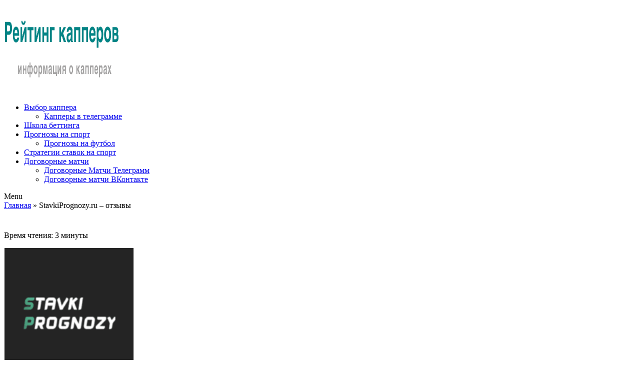

--- FILE ---
content_type: text/html; charset=UTF-8
request_url: https://kapper-ratings.ru/stavkiprognozy/
body_size: 36619
content:
<!doctype html>
<html lang="ru-RU">
<head><meta charset="utf-8"><script>if(navigator.userAgent.match(/MSIE|Internet Explorer/i)||navigator.userAgent.match(/Trident\/7\..*?rv:11/i)){var href=document.location.href;if(!href.match(/[?&]nowprocket/)){if(href.indexOf("?")==-1){if(href.indexOf("#")==-1){document.location.href=href+"?nowprocket=1"}else{document.location.href=href.replace("#","?nowprocket=1#")}}else{if(href.indexOf("#")==-1){document.location.href=href+"&nowprocket=1"}else{document.location.href=href.replace("#","&nowprocket=1#")}}}}</script><script>class RocketLazyLoadScripts{constructor(){this.triggerEvents=["keydown","mousedown","mousemove","touchmove","touchstart","touchend","wheel"],this.userEventHandler=this._triggerListener.bind(this),this.touchStartHandler=this._onTouchStart.bind(this),this.touchMoveHandler=this._onTouchMove.bind(this),this.touchEndHandler=this._onTouchEnd.bind(this),this.clickHandler=this._onClick.bind(this),this.interceptedClicks=[],window.addEventListener("pageshow",(e=>{this.persisted=e.persisted})),window.addEventListener("DOMContentLoaded",(()=>{this._preconnect3rdParties()})),this.delayedScripts={normal:[],async:[],defer:[]},this.allJQueries=[]}_addUserInteractionListener(e){document.hidden?e._triggerListener():(this.triggerEvents.forEach((t=>window.addEventListener(t,e.userEventHandler,{passive:!0}))),window.addEventListener("touchstart",e.touchStartHandler,{passive:!0}),window.addEventListener("mousedown",e.touchStartHandler),document.addEventListener("visibilitychange",e.userEventHandler))}_removeUserInteractionListener(){this.triggerEvents.forEach((e=>window.removeEventListener(e,this.userEventHandler,{passive:!0}))),document.removeEventListener("visibilitychange",this.userEventHandler)}_onTouchStart(e){"HTML"!==e.target.tagName&&(window.addEventListener("touchend",this.touchEndHandler),window.addEventListener("mouseup",this.touchEndHandler),window.addEventListener("touchmove",this.touchMoveHandler,{passive:!0}),window.addEventListener("mousemove",this.touchMoveHandler),e.target.addEventListener("click",this.clickHandler),this._renameDOMAttribute(e.target,"onclick","rocket-onclick"))}_onTouchMove(e){window.removeEventListener("touchend",this.touchEndHandler),window.removeEventListener("mouseup",this.touchEndHandler),window.removeEventListener("touchmove",this.touchMoveHandler,{passive:!0}),window.removeEventListener("mousemove",this.touchMoveHandler),e.target.removeEventListener("click",this.clickHandler),this._renameDOMAttribute(e.target,"rocket-onclick","onclick")}_onTouchEnd(e){window.removeEventListener("touchend",this.touchEndHandler),window.removeEventListener("mouseup",this.touchEndHandler),window.removeEventListener("touchmove",this.touchMoveHandler,{passive:!0}),window.removeEventListener("mousemove",this.touchMoveHandler)}_onClick(e){e.target.removeEventListener("click",this.clickHandler),this._renameDOMAttribute(e.target,"rocket-onclick","onclick"),this.interceptedClicks.push(e),e.preventDefault(),e.stopPropagation(),e.stopImmediatePropagation()}_replayClicks(){window.removeEventListener("touchstart",this.touchStartHandler,{passive:!0}),window.removeEventListener("mousedown",this.touchStartHandler),this.interceptedClicks.forEach((e=>{e.target.dispatchEvent(new MouseEvent("click",{view:e.view,bubbles:!0,cancelable:!0}))}))}_renameDOMAttribute(e,t,n){e.hasAttribute&&e.hasAttribute(t)&&(event.target.setAttribute(n,event.target.getAttribute(t)),event.target.removeAttribute(t))}_triggerListener(){this._removeUserInteractionListener(this),"loading"===document.readyState?document.addEventListener("DOMContentLoaded",this._loadEverythingNow.bind(this)):this._loadEverythingNow()}_preconnect3rdParties(){let e=[];document.querySelectorAll("script[type=rocketlazyloadscript]").forEach((t=>{if(t.hasAttribute("src")){const n=new URL(t.src).origin;n!==location.origin&&e.push({src:n,crossOrigin:t.crossOrigin||"module"===t.getAttribute("data-rocket-type")})}})),e=[...new Map(e.map((e=>[JSON.stringify(e),e]))).values()],this._batchInjectResourceHints(e,"preconnect")}async _loadEverythingNow(){this.lastBreath=Date.now(),this._delayEventListeners(),this._delayJQueryReady(this),this._handleDocumentWrite(),this._registerAllDelayedScripts(),this._preloadAllScripts(),await this._loadScriptsFromList(this.delayedScripts.normal),await this._loadScriptsFromList(this.delayedScripts.defer),await this._loadScriptsFromList(this.delayedScripts.async);try{await this._triggerDOMContentLoaded(),await this._triggerWindowLoad()}catch(e){}window.dispatchEvent(new Event("rocket-allScriptsLoaded")),this._replayClicks()}_registerAllDelayedScripts(){document.querySelectorAll("script[type=rocketlazyloadscript]").forEach((e=>{e.hasAttribute("src")?e.hasAttribute("async")&&!1!==e.async?this.delayedScripts.async.push(e):e.hasAttribute("defer")&&!1!==e.defer||"module"===e.getAttribute("data-rocket-type")?this.delayedScripts.defer.push(e):this.delayedScripts.normal.push(e):this.delayedScripts.normal.push(e)}))}async _transformScript(e){return await this._littleBreath(),new Promise((t=>{const n=document.createElement("script");[...e.attributes].forEach((e=>{let t=e.nodeName;"type"!==t&&("data-rocket-type"===t&&(t="type"),n.setAttribute(t,e.nodeValue))})),e.hasAttribute("src")?(n.addEventListener("load",t),n.addEventListener("error",t)):(n.text=e.text,t());try{e.parentNode.replaceChild(n,e)}catch(e){t()}}))}async _loadScriptsFromList(e){const t=e.shift();return t?(await this._transformScript(t),this._loadScriptsFromList(e)):Promise.resolve()}_preloadAllScripts(){this._batchInjectResourceHints([...this.delayedScripts.normal,...this.delayedScripts.defer,...this.delayedScripts.async],"preload")}_batchInjectResourceHints(e,t){var n=document.createDocumentFragment();e.forEach((e=>{if(e.src){const i=document.createElement("link");i.href=e.src,i.rel=t,"preconnect"!==t&&(i.as="script"),e.getAttribute&&"module"===e.getAttribute("data-rocket-type")&&(i.crossOrigin=!0),e.crossOrigin&&(i.crossOrigin=e.crossOrigin),n.appendChild(i)}})),document.head.appendChild(n)}_delayEventListeners(){let e={};function t(t,n){!function(t){function n(n){return e[t].eventsToRewrite.indexOf(n)>=0?"rocket-"+n:n}e[t]||(e[t]={originalFunctions:{add:t.addEventListener,remove:t.removeEventListener},eventsToRewrite:[]},t.addEventListener=function(){arguments[0]=n(arguments[0]),e[t].originalFunctions.add.apply(t,arguments)},t.removeEventListener=function(){arguments[0]=n(arguments[0]),e[t].originalFunctions.remove.apply(t,arguments)})}(t),e[t].eventsToRewrite.push(n)}function n(e,t){let n=e[t];Object.defineProperty(e,t,{get:()=>n||function(){},set(i){e["rocket"+t]=n=i}})}t(document,"DOMContentLoaded"),t(window,"DOMContentLoaded"),t(window,"load"),t(window,"pageshow"),t(document,"readystatechange"),n(document,"onreadystatechange"),n(window,"onload"),n(window,"onpageshow")}_delayJQueryReady(e){let t=window.jQuery;Object.defineProperty(window,"jQuery",{get:()=>t,set(n){if(n&&n.fn&&!e.allJQueries.includes(n)){n.fn.ready=n.fn.init.prototype.ready=function(t){e.domReadyFired?t.bind(document)(n):document.addEventListener("rocket-DOMContentLoaded",(()=>t.bind(document)(n)))};const t=n.fn.on;n.fn.on=n.fn.init.prototype.on=function(){if(this[0]===window){function e(e){return e.split(" ").map((e=>"load"===e||0===e.indexOf("load.")?"rocket-jquery-load":e)).join(" ")}"string"==typeof arguments[0]||arguments[0]instanceof String?arguments[0]=e(arguments[0]):"object"==typeof arguments[0]&&Object.keys(arguments[0]).forEach((t=>{delete Object.assign(arguments[0],{[e(t)]:arguments[0][t]})[t]}))}return t.apply(this,arguments),this},e.allJQueries.push(n)}t=n}})}async _triggerDOMContentLoaded(){this.domReadyFired=!0,await this._littleBreath(),document.dispatchEvent(new Event("rocket-DOMContentLoaded")),await this._littleBreath(),window.dispatchEvent(new Event("rocket-DOMContentLoaded")),await this._littleBreath(),document.dispatchEvent(new Event("rocket-readystatechange")),await this._littleBreath(),document.rocketonreadystatechange&&document.rocketonreadystatechange()}async _triggerWindowLoad(){await this._littleBreath(),window.dispatchEvent(new Event("rocket-load")),await this._littleBreath(),window.rocketonload&&window.rocketonload(),await this._littleBreath(),this.allJQueries.forEach((e=>e(window).trigger("rocket-jquery-load"))),await this._littleBreath();const e=new Event("rocket-pageshow");e.persisted=this.persisted,window.dispatchEvent(e),await this._littleBreath(),window.rocketonpageshow&&window.rocketonpageshow({persisted:this.persisted})}_handleDocumentWrite(){const e=new Map;document.write=document.writeln=function(t){const n=document.currentScript,i=document.createRange(),r=n.parentElement;let o=e.get(n);void 0===o&&(o=n.nextSibling,e.set(n,o));const s=document.createDocumentFragment();i.setStart(s,0),s.appendChild(i.createContextualFragment(t)),r.insertBefore(s,o)}}async _littleBreath(){Date.now()-this.lastBreath>45&&(await this._requestAnimFrame(),this.lastBreath=Date.now())}async _requestAnimFrame(){return document.hidden?new Promise((e=>setTimeout(e))):new Promise((e=>requestAnimationFrame(e)))}static run(){const e=new RocketLazyLoadScripts;e._addUserInteractionListener(e)}}RocketLazyLoadScripts.run();</script>
    
    <meta name="viewport" content="width=device-width, initial-scale=1">
	<meta name="google-site-verification" content="wVBjEDiLbJTComz_0hLAh8K_EHlyzrju4k8yHsvdBl0" />
    <link rel="profile" href="https://gmpg.org/xfn/11">
    <link rel="icon" href="/favicon.ico" type="image/x-icon"/>
    <link rel="shortcut icon" href="/favicon.ico" type="image/x-icon"/>
    <link rel="preconnect" href="//cdn.jsdelivr.net" crossorigin>
    <link rel="manifest" href="/manifest.json">
        <link data-minify="1" rel="stylesheet" id="rate-my-post-css" href="https://kapper-ratings.ru/wp-content/cache/min/1/wp-content/plugins/ff43b7f3743e054678dbcb4c3f54b7a2/public/css/rate-my-post.css?ver=1760521320" type="text/css" media="all">
        <meta name='robots' content='index, follow, max-image-preview:large, max-snippet:-1, max-video-preview:-1' />

	<!-- This site is optimized with the Yoast SEO Premium plugin v22.0 (Yoast SEO v23.7) - https://yoast.com/wordpress/plugins/seo/ -->
	<title>ᐉ Отзывы 【StavkiPrognozy】: Правда о прогнозах на спорт</title>
	<meta name="description" content="➤➤➤ Обзор каппера 【StavkiPrognozy】 Реальные отзывы клиентов о Телеграмме ☑️ Жалобы на прогнозиста ☛ Прогнозы от StavkiPrognozy.ru ☑️ Разоблачение капера ✓ Проходимость ставок на спорт ► Суммарная статистика ⟡ Бесплатные прогнозы." />
	<meta property="og:locale" content="ru_RU" />
	<meta property="og:type" content="article" />
	<meta property="og:title" content="StavkiPrognozy.ru - отзывы" />
	<meta property="og:description" content="➤➤➤ Обзор каппера 【StavkiPrognozy】 Реальные отзывы клиентов о Телеграмме ☑️ Жалобы на прогнозиста ☛ Прогнозы от StavkiPrognozy.ru ☑️ Разоблачение капера ✓ Проходимость ставок на спорт ► Суммарная статистика ⟡ Бесплатные прогнозы." />
	<meta property="og:url" content="https://kapper-ratings.ru/stavkiprognozy/" />
	<meta property="og:site_name" content="Рейтинг капперов" />
	<meta property="article:modified_time" content="2021-08-18T09:44:34+00:00" />
	<meta property="og:image" content="https://kapper-ratings.ru/wp-content/uploads/2020/05/stavkiprognozy.png" />
	<meta property="og:image:width" content="933" />
	<meta property="og:image:height" content="872" />
	<meta property="og:image:type" content="image/png" />
	<meta name="twitter:card" content="summary_large_image" />
	<script type="application/ld+json" class="yoast-schema-graph">{"@context":"https://schema.org","@graph":[{"@type":"WebPage","@id":"https://kapper-ratings.ru/stavkiprognozy/","url":"https://kapper-ratings.ru/stavkiprognozy/","name":"ᐉ Отзывы 【StavkiPrognozy】: Правда о прогнозах на спорт","isPartOf":{"@id":"https://kapper-ratings.ru/#website"},"primaryImageOfPage":{"@id":"https://kapper-ratings.ru/stavkiprognozy/#primaryimage"},"image":{"@id":"https://kapper-ratings.ru/stavkiprognozy/#primaryimage"},"thumbnailUrl":"https://kapper-ratings.ru/wp-content/uploads/2020/05/stavkiprognozy.png","datePublished":"2020-05-29T10:17:21+00:00","dateModified":"2021-08-18T09:44:34+00:00","description":"➤➤➤ Обзор каппера 【StavkiPrognozy】 Реальные отзывы клиентов о Телеграмме ☑️ Жалобы на прогнозиста ☛ Прогнозы от StavkiPrognozy.ru ☑️ Разоблачение капера ✓ Проходимость ставок на спорт ► Суммарная статистика ⟡ Бесплатные прогнозы.","breadcrumb":{"@id":"https://kapper-ratings.ru/stavkiprognozy/#breadcrumb"},"inLanguage":"ru-RU","potentialAction":[{"@type":"ReadAction","target":["https://kapper-ratings.ru/stavkiprognozy/"]}]},{"@type":"ImageObject","inLanguage":"ru-RU","@id":"https://kapper-ratings.ru/stavkiprognozy/#primaryimage","url":"https://kapper-ratings.ru/wp-content/uploads/2020/05/stavkiprognozy.png","contentUrl":"https://kapper-ratings.ru/wp-content/uploads/2020/05/stavkiprognozy.png","width":933,"height":872,"caption":"StavkiPrognozy"},{"@type":"BreadcrumbList","@id":"https://kapper-ratings.ru/stavkiprognozy/#breadcrumb","itemListElement":[{"@type":"ListItem","position":1,"name":"Главная","item":"https://kapper-ratings.ru/"},{"@type":"ListItem","position":2,"name":"StavkiPrognozy.ru &#8211; отзывы"}]},{"@type":"WebSite","@id":"https://kapper-ratings.ru/#website","url":"https://kapper-ratings.ru/","name":"Рейтинг капперов","description":"【Рейтинг Капперов】 Лучшие прогнозисты ?. Проверенные сайты. Топ капперов России и Мира. ⟡ Честные Отзывы ️⟡ Обзоры Прогнозов ⟡ Обсуждения Капперов ⟡ Статистика прогнозов. Помощь при выборе надежного прогнозиста в ставках на спорт.","publisher":{"@id":"https://kapper-ratings.ru/#organization"},"potentialAction":[{"@type":"SearchAction","target":{"@type":"EntryPoint","urlTemplate":"https://kapper-ratings.ru/?s={search_term_string}"},"query-input":{"@type":"PropertyValueSpecification","valueRequired":true,"valueName":"search_term_string"}}],"inLanguage":"ru-RU"},{"@type":"Organization","@id":"https://kapper-ratings.ru/#organization","name":"Рейтинг капперов","url":"https://kapper-ratings.ru/","logo":{"@type":"ImageObject","inLanguage":"ru-RU","@id":"https://kapper-ratings.ru/#/schema/logo/image/","url":"https://kapper-ratings.ru/wp-content/uploads/2020/12/logo.png","contentUrl":"https://kapper-ratings.ru/wp-content/uploads/2020/12/logo.png","width":272,"height":82,"caption":"Рейтинг капперов"},"image":{"@id":"https://kapper-ratings.ru/#/schema/logo/image/"}}]}</script>
	<!-- / Yoast SEO Premium plugin. -->


<link rel="alternate" type="application/rss+xml" title="Рейтинг капперов &raquo; Лента" href="https://kapper-ratings.ru/feed/" />
<link rel="alternate" type="application/rss+xml" title="Рейтинг капперов &raquo; Лента комментариев" href="https://kapper-ratings.ru/comments/feed/" />
<link rel="alternate" type="application/rss+xml" title="Рейтинг капперов &raquo; Лента комментариев к &laquo;StavkiPrognozy.ru &#8211; отзывы&raquo;" href="https://kapper-ratings.ru/stavkiprognozy/feed/" />
<link rel='stylesheet' id='wp-block-library-css' href='https://kapper-ratings.ru/wp-includes/css/dist/block-library/style.min.css?ver=6.6.3' type='text/css' media='all' />
<link rel='stylesheet' id='wp-components-css' href='https://kapper-ratings.ru/wp-includes/css/dist/components/style.min.css?ver=6.6.3' type='text/css' media='all' />
<link rel='stylesheet' id='wp-preferences-css' href='https://kapper-ratings.ru/wp-includes/css/dist/preferences/style.min.css?ver=6.6.3' type='text/css' media='all' />
<link rel='stylesheet' id='wp-block-editor-css' href='https://kapper-ratings.ru/wp-includes/css/dist/block-editor/style.min.css?ver=6.6.3' type='text/css' media='all' />
<link rel='stylesheet' id='wp-reusable-blocks-css' href='https://kapper-ratings.ru/wp-includes/css/dist/reusable-blocks/style.min.css?ver=6.6.3' type='text/css' media='all' />
<link rel='stylesheet' id='wp-patterns-css' href='https://kapper-ratings.ru/wp-includes/css/dist/patterns/style.min.css?ver=6.6.3' type='text/css' media='all' />
<link rel='stylesheet' id='wp-editor-css' href='https://kapper-ratings.ru/wp-includes/css/dist/editor/style.min.css?ver=6.6.3' type='text/css' media='all' />
<link data-minify="1" rel='stylesheet' id='i2-pros-cons-block-style-css-css' href='https://kapper-ratings.ru/wp-content/cache/min/1/wp-content/plugins/i2-pro-cons/dist/blocks.editor.build.css?ver=1760521320' type='text/css' media='all' />
<style id='i2-pros-cons-block-style-css-inline-css' type='text/css'>
 .i2-pros-cons-wrapper .i2-cons,.i2-pros-cons-wrapper .i2-pros{border: 1px solid #d4d4d4;} .i2-pros-cons-main-wrapper .i2pctitle{text-align: center!important;} .i2-pros-cons-main-wrapper .i2pctitle{color: #ffffff!important;} .i2-pros-cons-main-wrapper .i2pctitle{background-color: #00bf08!important;} .i2-pros-cons-wrapper .i2-cons-title,.i2-pros-cons-wrapper .i2-pros-title{font-size: 18px!important;} .i2-pros-cons-wrapper .i2-cons-title,.i2-pros-cons-wrapper .i2-pros-title{color: #ffffff!important;}.i2-pros-cons-wrapper .i2-pros-title {background-color: #019267 !important;} .i2-pros-cons-wrapper .i2-cons-title{background-color: #b33030!important;} .i2-pros-cons-wrapper .section ul li i{top: 3px!important;} .i2-pros-cons-wrapper .i2-pros  ul li i{color: #019267!important;} .i2-pros-cons-wrapper .i2-cons ul li i{color: #b33030!important;} .i2-pros-cons-main-wrapper .i2-button-wrapper a{color: #ffffff!important;} .i2-pros-cons-main-wrapper .i2-button-wrapper a{background-color: #00bf08; border-color:#00bf08;} .i2-pros-cons-main-wrapper .i2-button-wrapper a:hover{background-color: #bf000a; border-color:#bf000a;} .i2-pros-cons-main-wrapper .i2-button-wrapper a{line-height : 30px; font-size:16.5px;} .i2-pros-cons-main-wrapper .i2-button-wrapper a{min-width:25%; }
</style>
<link data-minify="1" rel='stylesheet' id='i2-pros-and-cons-custom-fonts-icons-style-css' href='https://kapper-ratings.ru/wp-content/cache/min/1/wp-content/plugins/i2-pro-cons/dist/fonts/styles.css?ver=1760521320' type='text/css' media='all' />
<style id='classic-theme-styles-inline-css' type='text/css'>
/*! This file is auto-generated */
.wp-block-button__link{color:#fff;background-color:#32373c;border-radius:9999px;box-shadow:none;text-decoration:none;padding:calc(.667em + 2px) calc(1.333em + 2px);font-size:1.125em}.wp-block-file__button{background:#32373c;color:#fff;text-decoration:none}
</style>
<style id='global-styles-inline-css' type='text/css'>
:root{--wp--preset--aspect-ratio--square: 1;--wp--preset--aspect-ratio--4-3: 4/3;--wp--preset--aspect-ratio--3-4: 3/4;--wp--preset--aspect-ratio--3-2: 3/2;--wp--preset--aspect-ratio--2-3: 2/3;--wp--preset--aspect-ratio--16-9: 16/9;--wp--preset--aspect-ratio--9-16: 9/16;--wp--preset--color--black: #000000;--wp--preset--color--cyan-bluish-gray: #abb8c3;--wp--preset--color--white: #ffffff;--wp--preset--color--pale-pink: #f78da7;--wp--preset--color--vivid-red: #cf2e2e;--wp--preset--color--luminous-vivid-orange: #ff6900;--wp--preset--color--luminous-vivid-amber: #fcb900;--wp--preset--color--light-green-cyan: #7bdcb5;--wp--preset--color--vivid-green-cyan: #00d084;--wp--preset--color--pale-cyan-blue: #8ed1fc;--wp--preset--color--vivid-cyan-blue: #0693e3;--wp--preset--color--vivid-purple: #9b51e0;--wp--preset--gradient--vivid-cyan-blue-to-vivid-purple: linear-gradient(135deg,rgba(6,147,227,1) 0%,rgb(155,81,224) 100%);--wp--preset--gradient--light-green-cyan-to-vivid-green-cyan: linear-gradient(135deg,rgb(122,220,180) 0%,rgb(0,208,130) 100%);--wp--preset--gradient--luminous-vivid-amber-to-luminous-vivid-orange: linear-gradient(135deg,rgba(252,185,0,1) 0%,rgba(255,105,0,1) 100%);--wp--preset--gradient--luminous-vivid-orange-to-vivid-red: linear-gradient(135deg,rgba(255,105,0,1) 0%,rgb(207,46,46) 100%);--wp--preset--gradient--very-light-gray-to-cyan-bluish-gray: linear-gradient(135deg,rgb(238,238,238) 0%,rgb(169,184,195) 100%);--wp--preset--gradient--cool-to-warm-spectrum: linear-gradient(135deg,rgb(74,234,220) 0%,rgb(151,120,209) 20%,rgb(207,42,186) 40%,rgb(238,44,130) 60%,rgb(251,105,98) 80%,rgb(254,248,76) 100%);--wp--preset--gradient--blush-light-purple: linear-gradient(135deg,rgb(255,206,236) 0%,rgb(152,150,240) 100%);--wp--preset--gradient--blush-bordeaux: linear-gradient(135deg,rgb(254,205,165) 0%,rgb(254,45,45) 50%,rgb(107,0,62) 100%);--wp--preset--gradient--luminous-dusk: linear-gradient(135deg,rgb(255,203,112) 0%,rgb(199,81,192) 50%,rgb(65,88,208) 100%);--wp--preset--gradient--pale-ocean: linear-gradient(135deg,rgb(255,245,203) 0%,rgb(182,227,212) 50%,rgb(51,167,181) 100%);--wp--preset--gradient--electric-grass: linear-gradient(135deg,rgb(202,248,128) 0%,rgb(113,206,126) 100%);--wp--preset--gradient--midnight: linear-gradient(135deg,rgb(2,3,129) 0%,rgb(40,116,252) 100%);--wp--preset--font-size--small: 13px;--wp--preset--font-size--medium: 20px;--wp--preset--font-size--large: 36px;--wp--preset--font-size--x-large: 42px;--wp--preset--spacing--20: 0.44rem;--wp--preset--spacing--30: 0.67rem;--wp--preset--spacing--40: 1rem;--wp--preset--spacing--50: 1.5rem;--wp--preset--spacing--60: 2.25rem;--wp--preset--spacing--70: 3.38rem;--wp--preset--spacing--80: 5.06rem;--wp--preset--shadow--natural: 6px 6px 9px rgba(0, 0, 0, 0.2);--wp--preset--shadow--deep: 12px 12px 50px rgba(0, 0, 0, 0.4);--wp--preset--shadow--sharp: 6px 6px 0px rgba(0, 0, 0, 0.2);--wp--preset--shadow--outlined: 6px 6px 0px -3px rgba(255, 255, 255, 1), 6px 6px rgba(0, 0, 0, 1);--wp--preset--shadow--crisp: 6px 6px 0px rgba(0, 0, 0, 1);}:where(.is-layout-flex){gap: 0.5em;}:where(.is-layout-grid){gap: 0.5em;}body .is-layout-flex{display: flex;}.is-layout-flex{flex-wrap: wrap;align-items: center;}.is-layout-flex > :is(*, div){margin: 0;}body .is-layout-grid{display: grid;}.is-layout-grid > :is(*, div){margin: 0;}:where(.wp-block-columns.is-layout-flex){gap: 2em;}:where(.wp-block-columns.is-layout-grid){gap: 2em;}:where(.wp-block-post-template.is-layout-flex){gap: 1.25em;}:where(.wp-block-post-template.is-layout-grid){gap: 1.25em;}.has-black-color{color: var(--wp--preset--color--black) !important;}.has-cyan-bluish-gray-color{color: var(--wp--preset--color--cyan-bluish-gray) !important;}.has-white-color{color: var(--wp--preset--color--white) !important;}.has-pale-pink-color{color: var(--wp--preset--color--pale-pink) !important;}.has-vivid-red-color{color: var(--wp--preset--color--vivid-red) !important;}.has-luminous-vivid-orange-color{color: var(--wp--preset--color--luminous-vivid-orange) !important;}.has-luminous-vivid-amber-color{color: var(--wp--preset--color--luminous-vivid-amber) !important;}.has-light-green-cyan-color{color: var(--wp--preset--color--light-green-cyan) !important;}.has-vivid-green-cyan-color{color: var(--wp--preset--color--vivid-green-cyan) !important;}.has-pale-cyan-blue-color{color: var(--wp--preset--color--pale-cyan-blue) !important;}.has-vivid-cyan-blue-color{color: var(--wp--preset--color--vivid-cyan-blue) !important;}.has-vivid-purple-color{color: var(--wp--preset--color--vivid-purple) !important;}.has-black-background-color{background-color: var(--wp--preset--color--black) !important;}.has-cyan-bluish-gray-background-color{background-color: var(--wp--preset--color--cyan-bluish-gray) !important;}.has-white-background-color{background-color: var(--wp--preset--color--white) !important;}.has-pale-pink-background-color{background-color: var(--wp--preset--color--pale-pink) !important;}.has-vivid-red-background-color{background-color: var(--wp--preset--color--vivid-red) !important;}.has-luminous-vivid-orange-background-color{background-color: var(--wp--preset--color--luminous-vivid-orange) !important;}.has-luminous-vivid-amber-background-color{background-color: var(--wp--preset--color--luminous-vivid-amber) !important;}.has-light-green-cyan-background-color{background-color: var(--wp--preset--color--light-green-cyan) !important;}.has-vivid-green-cyan-background-color{background-color: var(--wp--preset--color--vivid-green-cyan) !important;}.has-pale-cyan-blue-background-color{background-color: var(--wp--preset--color--pale-cyan-blue) !important;}.has-vivid-cyan-blue-background-color{background-color: var(--wp--preset--color--vivid-cyan-blue) !important;}.has-vivid-purple-background-color{background-color: var(--wp--preset--color--vivid-purple) !important;}.has-black-border-color{border-color: var(--wp--preset--color--black) !important;}.has-cyan-bluish-gray-border-color{border-color: var(--wp--preset--color--cyan-bluish-gray) !important;}.has-white-border-color{border-color: var(--wp--preset--color--white) !important;}.has-pale-pink-border-color{border-color: var(--wp--preset--color--pale-pink) !important;}.has-vivid-red-border-color{border-color: var(--wp--preset--color--vivid-red) !important;}.has-luminous-vivid-orange-border-color{border-color: var(--wp--preset--color--luminous-vivid-orange) !important;}.has-luminous-vivid-amber-border-color{border-color: var(--wp--preset--color--luminous-vivid-amber) !important;}.has-light-green-cyan-border-color{border-color: var(--wp--preset--color--light-green-cyan) !important;}.has-vivid-green-cyan-border-color{border-color: var(--wp--preset--color--vivid-green-cyan) !important;}.has-pale-cyan-blue-border-color{border-color: var(--wp--preset--color--pale-cyan-blue) !important;}.has-vivid-cyan-blue-border-color{border-color: var(--wp--preset--color--vivid-cyan-blue) !important;}.has-vivid-purple-border-color{border-color: var(--wp--preset--color--vivid-purple) !important;}.has-vivid-cyan-blue-to-vivid-purple-gradient-background{background: var(--wp--preset--gradient--vivid-cyan-blue-to-vivid-purple) !important;}.has-light-green-cyan-to-vivid-green-cyan-gradient-background{background: var(--wp--preset--gradient--light-green-cyan-to-vivid-green-cyan) !important;}.has-luminous-vivid-amber-to-luminous-vivid-orange-gradient-background{background: var(--wp--preset--gradient--luminous-vivid-amber-to-luminous-vivid-orange) !important;}.has-luminous-vivid-orange-to-vivid-red-gradient-background{background: var(--wp--preset--gradient--luminous-vivid-orange-to-vivid-red) !important;}.has-very-light-gray-to-cyan-bluish-gray-gradient-background{background: var(--wp--preset--gradient--very-light-gray-to-cyan-bluish-gray) !important;}.has-cool-to-warm-spectrum-gradient-background{background: var(--wp--preset--gradient--cool-to-warm-spectrum) !important;}.has-blush-light-purple-gradient-background{background: var(--wp--preset--gradient--blush-light-purple) !important;}.has-blush-bordeaux-gradient-background{background: var(--wp--preset--gradient--blush-bordeaux) !important;}.has-luminous-dusk-gradient-background{background: var(--wp--preset--gradient--luminous-dusk) !important;}.has-pale-ocean-gradient-background{background: var(--wp--preset--gradient--pale-ocean) !important;}.has-electric-grass-gradient-background{background: var(--wp--preset--gradient--electric-grass) !important;}.has-midnight-gradient-background{background: var(--wp--preset--gradient--midnight) !important;}.has-small-font-size{font-size: var(--wp--preset--font-size--small) !important;}.has-medium-font-size{font-size: var(--wp--preset--font-size--medium) !important;}.has-large-font-size{font-size: var(--wp--preset--font-size--large) !important;}.has-x-large-font-size{font-size: var(--wp--preset--font-size--x-large) !important;}
:where(.wp-block-post-template.is-layout-flex){gap: 1.25em;}:where(.wp-block-post-template.is-layout-grid){gap: 1.25em;}
:where(.wp-block-columns.is-layout-flex){gap: 2em;}:where(.wp-block-columns.is-layout-grid){gap: 2em;}
:root :where(.wp-block-pullquote){font-size: 1.5em;line-height: 1.6;}
</style>
<link data-minify="1" rel='stylesheet' id='contact-form-7-css' href='https://kapper-ratings.ru/wp-content/cache/min/1/wp-content/plugins/contact-form-7/includes/css/styles.css?ver=1760521320' type='text/css' media='all' />
<link data-minify="1" rel='stylesheet' id='rate-my-post-css' href='https://kapper-ratings.ru/wp-content/cache/min/1/wp-content/plugins/ff43b7f3743e054678dbcb4c3f54b7a2/public/css/rate-my-post.css?ver=1760521320' type='text/css' media='all' />
<style id='rate-my-post-inline-css' type='text/css'>
.rmp-rating-widget .rmp-icon--half-highlight {    background: -webkit-gradient(linear, left top, right top, color-stop(50%, #f8c243), color-stop(50%, #ccc));    background: linear-gradient(to right, #f8c243 50%, #ccc 50%);    -webkit-background-clip: text;    -webkit-text-fill-color: transparent;}.rmp-rating-widget .rmp-icon--full-highlight {  color: #f8c243;}@media (hover: hover) {  .rmp-rating-widget .rmp-icon--hovered {    color: #FFCC36;    -webkit-background-clip: initial;    -webkit-text-fill-color: initial;    background: transparent;    -webkit-transition: .1s color ease-in;    transition: .1s color ease-in;  }}.rmp-rating-widget .rmp-icon--processing-rating {color: #f8c243;  -webkit-background-clip: initial;  -webkit-text-fill-color: initial;  background: transparent;}.rmp-rating-widget .rmp-icon--ratings {  font-size: 23px;}
</style>
<link data-minify="1" rel='stylesheet' id='wp-pagenavi-css' href='https://kapper-ratings.ru/wp-content/cache/min/1/wp-content/plugins/wp-pagenavi/pagenavi-css.css?ver=1760521320' type='text/css' media='all' />
<link data-minify="1" rel='stylesheet' id='ez-icomoon-css' href='https://kapper-ratings.ru/wp-content/cache/min/1/wp-content/plugins/easy-table-of-contents/vendor/icomoon/style.min.css?ver=1760521320' type='text/css' media='all' />
<link rel='stylesheet' id='ez-toc-css' href='https://kapper-ratings.ru/wp-content/plugins/easy-table-of-contents/assets/css/screen.min.css?ver=2.0.11' type='text/css' media='all' />
<style id='ez-toc-inline-css' type='text/css'>
div#ez-toc-container p.ez-toc-title {font-size: 120%;}div#ez-toc-container p.ez-toc-title {font-weight: 700;}div#ez-toc-container ul li {font-size: 95%;}div#ez-toc-container {background: #fff;border: 1px solid #ddd;width: 100%;}div#ez-toc-container p.ez-toc-title {color: #0a0002;}div#ez-toc-container ul.ez-toc-list a {color: #118899;}div#ez-toc-container ul.ez-toc-list a:hover {color: #608b99;}div#ez-toc-container ul.ez-toc-list a:visited {color: #118899;}
</style>
<link rel='stylesheet' id='jquery-modal-style-css' href='https://kapper-ratings.ru/wp-content/themes/company-elite-child/css/jquery.modal.min.css?ver=1.0.5' type='text/css' media='all' />
<link data-minify="1" rel='stylesheet' id='font-awesome-css' href='https://kapper-ratings.ru/wp-content/cache/min/1/wp-content/themes/company-elite/vendors/font-awesome/css/font-awesome.min.css?ver=1760521320' type='text/css' media='all' />
<link rel='stylesheet' id='jquery-sidr-css' href='https://kapper-ratings.ru/wp-content/themes/company-elite/vendors/sidr/css/jquery.sidr.dark.min.css?ver=2.2.1' type='text/css' media='all' />
<link rel='stylesheet' id='jquery-slick-css' href='https://kapper-ratings.ru/wp-content/themes/company-elite/vendors/slick/slick.min.css?ver=1.5.9' type='text/css' media='all' />
<link data-minify="1" rel='stylesheet' id='company-elite-style-css' href='https://kapper-ratings.ru/wp-content/cache/min/1/wp-content/themes/company-elite-child/style.css?ver=1760521320' type='text/css' media='all' />
<link data-minify="1" rel='stylesheet' id='dco-comment-attachment-css' href='https://kapper-ratings.ru/wp-content/cache/min/1/wp-content/plugins/dco-comment-attachment/assets/dco-comment-attachment.css?ver=1760521326' type='text/css' media='all' />
<link rel='stylesheet' id='wp-featherlight-css' href='https://kapper-ratings.ru/wp-content/plugins/wp-featherlight/css/wp-featherlight.min.css?ver=1.3.4' type='text/css' media='all' />
<script type="rocketlazyloadscript" data-minify="1" data-rocket-type="text/javascript" src="https://kapper-ratings.ru/wp-content/cache/min/1/ajax/libs/jquery/2.1.0/jquery.min.js?ver=1760521320" id="jquery-js" defer></script>
<script type="rocketlazyloadscript" data-rocket-type="text/javascript" src="https://kapper-ratings.ru/wp-content/plugins/miniorange-login-openid/includes/js/mo_openid_jquery.cookie.min.js?ver=6.6.3" id="js-cookie-script-js" defer></script>
<script type="rocketlazyloadscript" data-minify="1" data-rocket-type="text/javascript" src="https://kapper-ratings.ru/wp-content/cache/min/1/wp-content/plugins/miniorange-login-openid/includes/js/mo-openid-social_login.js?ver=1760521320" id="mo-social-login-script-js" defer></script>
<script type="text/javascript" id="my_loadmore-js-extra">
/* <![CDATA[ */
var misha_loadmore_params = {"ajaxurl":"https:\/\/kapper-ratings.ru\/wp-admin\/admin-ajax.php","posts":"{\"page\":0,\"name\":\"stavkiprognozy\",\"error\":\"\",\"m\":\"\",\"p\":0,\"post_parent\":\"\",\"subpost\":\"\",\"subpost_id\":\"\",\"attachment\":\"\",\"attachment_id\":0,\"pagename\":\"\",\"page_id\":0,\"second\":\"\",\"minute\":\"\",\"hour\":\"\",\"day\":0,\"monthnum\":0,\"year\":0,\"w\":0,\"category_name\":\"\",\"tag\":\"\",\"cat\":\"\",\"tag_id\":\"\",\"author\":\"\",\"author_name\":\"\",\"feed\":\"\",\"tb\":\"\",\"paged\":0,\"meta_key\":\"\",\"meta_value\":\"\",\"preview\":\"\",\"s\":\"\",\"sentence\":\"\",\"title\":\"\",\"fields\":\"\",\"menu_order\":\"\",\"embed\":\"\",\"category__in\":[],\"category__not_in\":[],\"category__and\":[],\"post__in\":[],\"post__not_in\":[],\"post_name__in\":[],\"tag__in\":[],\"tag__not_in\":[],\"tag__and\":[],\"tag_slug__in\":[],\"tag_slug__and\":[],\"post_parent__in\":[],\"post_parent__not_in\":[],\"author__in\":[],\"author__not_in\":[],\"search_columns\":[],\"post_type\":[\"post\",\"page\",\"kapper\",\"dictionary\",\"rule\",\"strategy\",\"bet\"],\"ignore_sticky_posts\":false,\"suppress_filters\":false,\"cache_results\":true,\"update_post_term_cache\":true,\"update_menu_item_cache\":false,\"lazy_load_term_meta\":true,\"update_post_meta_cache\":true,\"posts_per_page\":18,\"nopaging\":false,\"comments_per_page\":\"50\",\"no_found_rows\":false,\"order\":\"DESC\"}","current_page":"1","max_page":"0"};
/* ]]> */
</script>
<script type="rocketlazyloadscript" data-minify="1" data-rocket-type="text/javascript" src="https://kapper-ratings.ru/wp-content/cache/min/1/wp-content/themes/company-elite-child/js/loadmore.js?ver=1760521326" id="my_loadmore-js" defer></script>
<link rel="https://api.w.org/" href="https://kapper-ratings.ru/wp-json/" /><link rel="alternate" title="JSON" type="application/json" href="https://kapper-ratings.ru/wp-json/wp/v2/kapper/5600" /><link rel="EditURI" type="application/rsd+xml" title="RSD" href="https://kapper-ratings.ru/xmlrpc.php?rsd" />
<meta name="generator" content="WordPress 6.6.3" />
<link rel='shortlink' href='https://kapper-ratings.ru/?p=5600' />
<!-- Analytics by WP-Statistics v13.0.5 - https://wp-statistics.com/ -->
<script type="rocketlazyloadscript">var WP_Statistics_http = new XMLHttpRequest();WP_Statistics_http.open('GET', 'https://kapper-ratings.ru/wp-json/wp-statistics/v2/hit?_=1768925044&_wpnonce=e0437ab093&wp_statistics_hit_rest=yes&browser=Неизвестно&platform=Неизвестно&version=Неизвестно&referred=https://kapper-ratings.ru&ip=3.131.13.171&exclusion_match=yes&exclusion_reason=CrawlerDetect&ua=Mozilla/5.0 (Macintosh; Intel Mac OS X 10_15_7) AppleWebKit/537.36 (KHTML, like Gecko) Chrome/131.0.0.0 Safari/537.36; ClaudeBot/1.0; +claudebot@anthropic.com)&track_all=1&timestamp=1768935844&current_page_type=post&current_page_id=5600&search_query&page_uri=/stavkiprognozy/&user_id=0', true);WP_Statistics_http.setRequestHeader("Content-Type", "application/json;charset=UTF-8");WP_Statistics_http.send(null);</script>
<script type="rocketlazyloadscript">
					var ajaxurl = "https://kapper-ratings.ru/wp-admin/admin-ajax.php";
			 </script><link rel="canonical" href="https://kapper-ratings.ru/stavkiprognozy/"><style>
/* kwsmiles preset */
.kws-wrapper{ position:relative; z-index:99; }
.sm_list{ z-index:9999; position:absolute; bottom:.3em; left:.3em; }
.sm_container{
	display:none; position:absolute; top:0; left:0; box-sizing:border-box;
	width:410px; background:#fff; padding:5px;
	border-radius:2px; box-shadow: 0 1px 2px rgba(0, 0, 0, 0.35);
	max-height:200px; overflow-y:auto; overflow-x:hidden;
}
.sm_container:after{ content:''; display:table; clear:both; }
.sm_container .smiles_button{ cursor:pointer; width:50px; height:35px; display:block; float:left; background-position:center center; background-repeat:no-repeat; /*background-size:contain;*/ }
.sm_container .smiles_button:hover{ background-color:rgba(200, 222, 234, 0.32); }
.kws-smiley{ display:inline !important; border:none !important; box-shadow:none !important; background:none !important; padding:0; margin:0 .07em !important; vertical-align:-0.4em !important;
}

.sm_list.topright{ top:.3em; right:.3em; bottom:auto; left:auto; }
.sm_list.topright .sm_container{ right:0; left:auto; }
.sm_list.bottomright{ top:auto; right:.3em; bottom:.3em; left:auto; }
.sm_list.bottomright .sm_container{ top:auto; right:0; bottom:0; left:auto; }

.sm_list.skype_big, .sm_list.skype_big .smiles_button{ background-size:contain; }

</style>

<!-- CJT Global Block (227) - fslighbox enqueue - START -->
<script type="rocketlazyloadscript" src="https://kapper-ratings.ru/wp-content/themes/company-elite-child/js/fslightbox.js" defer>
</script>


<!-- CJT Global Block (227) - fslighbox enqueue - END -->



<!-- CJT Global Block (270) - Modal onclick - START -->
<script type="rocketlazyloadscript">
function onlick_socials_callback(href) {
    var modal = document.querySelector('.js-proj-link').setAttribute('value', href);
}
function set_onclick_to_social_buttons() {
    var social_links = document.querySelectorAll('.modal-link');
    for(var i=0; i < social_links.length; i++) {
        var href = social_links[i].getAttribute('data-link');
        social_links[i].addEventListener("click", function() { onlick_socials_callback(href); }, true);
    }
}
set_onclick_to_social_buttons();
</script>
<!-- CJT Global Block (270) - Modal onclick - END -->

		<style type="text/css" id="wp-custom-css">
			.blog .entry-content, .archive .entry-content, .single .entry-content {
    clear: both;
}		</style>
		<noscript><style id="rocket-lazyload-nojs-css">.rll-youtube-player, [data-lazy-src]{display:none !important;}</style></noscript>    <!-- Yandex.Metrika counter -->
		<meta name="yandex-verification" content="399d0ddd1ce57a56" />
    <script>
        var isYmLoaded = false;
        var isSbjsLoaded = false;
		
		var isSbjsReady = false;
		var isPostBottomReady = false;
        
        // init
        function onLibLoaded() {
            console.log('onLibLoaded', isYmLoaded, isSbjsLoaded);
            if (isYmLoaded && isSbjsLoaded) {
                console.log('libs are loaded');
				sbjs.init();
				isSbjsReady = true;
				console.log('SBJS is ready');
				checkBothParts();
            }
        }
		
		function checkBothParts() {
			console.log('checkBothParts', isSbjsReady, isPostBottomReady);
            if (isSbjsReady && isPostBottomReady) {
				console.log('processing started');
				processKapperLink();
				console.log('processing finished');
			}
		}
        
        // SBJS
        function onSbjsLoaded() {
            isSbjsLoaded = true;
            console.log('sbjs loaded');
            onLibLoaded();
        }
        function loadSbjs(ymElem) {
            var scriptElem = document.createElement("script");
            scriptElem.async = true;
            scriptElem.src = "/wp-content/themes/company-elite-child/js/sourcebuster.min.js";
            scriptElem.onload = onSbjsLoaded;
            ymElem.after(scriptElem);
        }
        
        // YM
        function onYmLoaded() {
            isYmLoaded = true;
            console.log('ym loaded');
            onLibLoaded();
        }
        function loadYm(m, e, t, r, i, k, a) {
            m[i] = m[i] || function() {
                (m[i].a = m[i].a || []).push(arguments)
            };
            m[i].l = 1 * new Date();
            k = e.createElement(t);
            a = e.getElementsByTagName(t)[0];
            k.async = 1;
            k.src = r;
            k.onload = onYmLoaded;
            a.parentNode.insertBefore(k, a);
            return k;
        }

        // load YM
        var ymElement = loadYm(window, document, "script", "https://cdn.jsdelivr.net/npm/yandex-metrica-watch/tag.js", "ym");
        var ymID = 46165971;
        ym(ymID, "init", {
            clickmap: true,
            trackLinks: true,
            accurateTrackBounce: true,
            webvisor: false
        });
        // load sbjs
        loadSbjs(ymElement);
		
		///////////
		
		function processKapperLink() {
			if (sbjs.get.first.cmp == 'yandex_cpc') {
				console.log('kapper joinlink processing')
				var ya_direct_link = document.querySelector('meta[name="yd_joinlink"]').content;

				if (ya_direct_link != ' ' && ya_direct_link != '') {
					replace_the_social_link(ya_direct_link);
					replace_social_links_in_content(ya_direct_link);
				}
			}
		}

		function replace_the_social_link(link) {
			// var oldLink = document.querySelector('noindex.social-wrapper .social-link span').innerHTML
			document.querySelector('noindex.social-wrapper .social-link span').innerHTML = link.split('?')[0];
			
			document.querySelector('noindex.social-wrapper button.noLink').setAttribute('data-url', link)
		}

		function replace_social_links_in_content(link) {
			var oldlinks = document.querySelectorAll('.content a[href^="https://t.me"]');

			for (var i=0; i<oldlinks.length; i++) {
				oldlinks[i].innerHTML = link.split('?')[0];
				oldlinks[i].setAttribute('href', link);
			}
		}
    </script>
    <noscript><div><img src="https://mc.yandex.ru/watch/46165971" style="position:absolute; left:-9999px;" alt="" /></div></noscript>
    <!-- /Yandex.Metrika counter -->

    <!-- Global site tag (gtag.js) - Google Analytics -->
    <script type="rocketlazyloadscript" async src="https://www.googletagmanager.com/gtag/js?id=UA-110957075-1"></script>
    <script type="rocketlazyloadscript">
        window.dataLayer = window.dataLayer || [];
        function gtag(){dataLayer.push(arguments);}
        gtag('js', new Date());
        gtag('config', 'UA-110957075-1');
    </script>
    <!-- Facebook Pixel Code -->
    <script type="rocketlazyloadscript">
        !function (f, b, e, v, n, t, s) {
            if (f.fbq) return;
            n = f.fbq = function () {
                n.callMethod ?
                    n.callMethod.apply(n, arguments) : n.queue.push(arguments)
            };
            if (!f._fbq) f._fbq = n;
            n.push = n;
            n.loaded = !0;
            n.version = '2.0';
            n.queue = [];
            t = b.createElement(e);
            t.async = !0;
            t.src = v;
            s = b.getElementsByTagName(e)[0];
            s.parentNode.insertBefore(t, s)
        }(window, document, 'script',
            'https://connect.facebook.net/en_US/fbevents.js');
        fbq('init', '354143315221571');
        fbq('track', 'PageView');
    </script>
    <noscript><img height="1" width="1" style="display:none"
                   src="https://www.facebook.com/tr?id=354143315221571&ev=PageView&noscript=1"
        /></noscript>
    <!-- End Facebook Pixel Code -->

    <!-- Hotjar Tracking Code for https://wordpress-725583-2449380.cloudwaysapps.com/ -->
    <script type="rocketlazyloadscript">
        (function (h, o, t, j, a, r) {
            h.hj = h.hj || function () {
                (h.hj.q = h.hj.q || []).push(arguments)
            };
            h._hjSettings = {hjid: 2059346, hjsv: 6};
            a = o.getElementsByTagName('head')[0];
            r = o.createElement('script');
            r.async = 1;
            r.src = t + h._hjSettings.hjid + j + h._hjSettings.hjsv;
            a.appendChild(r);
        })(window, document, 'https://static.hotjar.com/c/hotjar-', '.js?sv=');
    </script>
</head>
<body class="kapper-template-default single single-kapper postid-5600 wp-custom-logo wp-featherlight-captions group-blog site-layout-fluid global-layout-right-sidebar header-overlap-disabled">
<div id="page" class="hfeed site">
    <header id="masthead" class="site-header" role="banner">
<!-- 		<div class="warning-header">
				<div class="text-warning">
					<img width="123" height="123" src="data:image/svg+xml,%3Csvg%20xmlns='http://www.w3.org/2000/svg'%20viewBox='0%200%20123%20123'%3E%3C/svg%3E" class="filter-white" data-lazy-src="/wp-content/themes/company-elite-child/img/warning-exclamation.svg"><noscript><img width="123" height="123" src="/wp-content/themes/company-elite-child/img/warning-exclamation.svg" class="filter-white"></noscript>
						Сайт kapper-ratings.ru не проводит игр на деньги. Информация носит ознакомительный характер.	
				</div>
			</div> -->
        <div id="main-header" class="clear">
            <div class="container">
                <div class="site-branding">
                                        <div id="site-identity" class="site-logos">
                                <!-- Logo -->
            <a href="https://kapper-ratings.ru" >
                           <!--  <p class="logo-title"></p>
                            <p class="logo-subtitle">информация о капперах</p> -->
                           <img width="506" height="178" style="display: inline-block; max-width: 230px;" alt="Рейтинг капперов"
                                src="/wp-content/uploads/logo_opt.png.webp">
                        </a>
                    </div><!-- #site-identity -->
                </div><!-- .site-branding -->
                <div id="main-nav" class="clear-fix">
                    <nav id="site-navigation" class="main-navigation" role="navigation">
                        <div class="wrap-menu-content"><ul id="primary-menu" class="menu"><li id="menu-item-11206" class="menu-item menu-item-type-post_type menu-item-object-page menu-item-has-children menu-item-11206"><a href="https://kapper-ratings.ru/vybor-kappera/">Выбор каппера</a>
<ul class="sub-menu">
	<li id="menu-item-16714" class="menu-item menu-item-type-custom menu-item-object-custom menu-item-16714"><a href="https://kapper-ratings.ru/kappery-v-telegramme/">Капперы в телеграмме</a></li>
</ul>
</li>
<li id="menu-item-11205" class="menu-item menu-item-type-post_type menu-item-object-page menu-item-11205"><a href="https://kapper-ratings.ru/shkola-bettinga/">Школа беттинга</a></li>
<li id="menu-item-12063" class="menu-item menu-item-type-post_type menu-item-object-page menu-item-has-children menu-item-12063"><a href="https://kapper-ratings.ru/prognozy-na-sport/">Прогнозы на спорт</a>
<ul class="sub-menu">
	<li id="menu-item-48468" class="menu-item menu-item-type-taxonomy menu-item-object-category menu-item-48468"><a href="https://kapper-ratings.ru/prognozy-na-futbol/">Прогнозы на футбол</a></li>
</ul>
</li>
<li id="menu-item-11324" class="menu-item menu-item-type-post_type menu-item-object-page menu-item-11324"><a href="https://kapper-ratings.ru/strategii-stavok/">Стратегии ставок на спорт</a></li>
<li id="menu-item-20366" class="menu-item menu-item-type-custom menu-item-object-custom menu-item-has-children menu-item-20366"><a href="https://kapper-ratings.ru/dogovornye-matchi/">Договорные матчи</a>
<ul class="sub-menu">
	<li id="menu-item-20382" class="menu-item menu-item-type-custom menu-item-object-custom menu-item-20382"><a href="https://kapper-ratings.ru/dogovornye-matchi-telegramm/">Договорные Матчи Телеграмм</a></li>
	<li id="menu-item-23186" class="menu-item menu-item-type-taxonomy menu-item-object-kappercategory menu-item-23186"><a href="https://kapper-ratings.ru/dogovornye-matchi-vkontakte/">Договорные матчи ВКонтакте</a></li>
</ul>
</li>
</ul></div>                    </nav>
                </div>
                <div class="nav-toggle" id="nav_toggle" type="button">
                    <span class="nav-toggle_item">Menu</span>
                </div>
            </div>
        </div>
    </header>
    <div id="content" class="site-content">
        <div class="container">
            <div class="inner-wrapper">

<div id="primary" class="content-area">
    <main id="main" class="site-main" role="main">

                        <article id="post-5600" class="post-5600 kapper type-kapper status-publish has-post-thumbnail hentry kappercategory-top-besplatnye-kappery kappercategory-kappery-basketbol kappercategory-kappery-instagram kappercategory-chernyj-spisok-kapperov kappercategory-kappery-na-tennis kappercategory-kappery-futbol kappercategory-kappery-hokkej kappercategory-otzyvy-o-kapperah" itemscope itemtype="http://schema.org/Article">
            <meta itemprop="url" content="https://kapper-ratings.ru/stavkiprognozy/">
            <div class="kama_breadcrumbs">
                <a href="https://kapper-ratings.ru/">Главная</a> » StavkiPrognozy.ru &#8211; отзывы            </div>
            <div class="entry-content kapper-single-wrapper" style="margin-top:42px !important;padding-bottom:0;">

                <div class="info-card-kapper-inner">

                    <div class="kapper-image-card">
                                                <p class="counter-time">Время чтения: <span>3  минуты</span>
                            <!-- <span id="seconds"></span> -->
                        </p>
                        <img src="https://kapper-ratings.ru/wp-content/webp-express/webp-images/wp-content/uploads/2020/05/stavkiprognozy-198x185.png.webp" width="260" height="260" alt="" class="imgkapp skip-lazy">
                        <meta itemprop="image" content="https://kapper-ratings.ru/wp-content/uploads/2020/05/stavkiprognozy-300x280.png">

                    </div>
                    <noindex class="social-wrapper">

                        <div class="kapper-links-rows">

                            <div class="kapper-link-row">

                                <p class="single-title">StavkiPrognozy.ru &#8211; отзывы</p>

                                

                                                                
                                
                                <a href="#modal-proj-link" rel="modal:open" class="modal-link"
                                    data-link="https://stavkiprognozy.ru/">
                                    <div>
                                        <img width="57" height="57" class="social-image-link" src="data:image/svg+xml,%3Csvg%20xmlns='http://www.w3.org/2000/svg'%20viewBox='0%200%2057%2057'%3E%3C/svg%3E" alt="" data-lazy-src="https://kapper-ratings.ru/wp-content/webp-express/webp-images/wp-content/uploads/2020/05/hotpng-1-1.png.webp"><noscript><img width="57" height="57" class="social-image-link" src="https://kapper-ratings.ru/wp-content/webp-express/webp-images/wp-content/uploads/2020/05/hotpng-1-1.png.webp" alt=""></noscript>
                                        <span>https://stavkiprognozy.ru/</span>

                                    </div>
                                </a>

                                
                                
                                
                                <a href="#modal-proj-link" rel="modal:open" class="modal-link"
                                    data-link="https://vk.com/stavkiprognozy">
                                    <div>
                                        <img width="60" height="60" class="social-image-link" src="data:image/svg+xml,%3Csvg%20xmlns='http://www.w3.org/2000/svg'%20viewBox='0%200%2060%2060'%3E%3C/svg%3E" alt="" data-lazy-src="https://kapper-ratings.ru/wp-content/webp-express/webp-images/wp-content/uploads/2020/05/ico-vk1.png.webp"><noscript><img width="60" height="60" class="social-image-link" src="https://kapper-ratings.ru/wp-content/webp-express/webp-images/wp-content/uploads/2020/05/ico-vk1.png.webp" alt=""></noscript>
                                        <span>https://vk.com/stavkiprognozy</span>

                                    </div>
                                </a>

                                
                                
                                
                            </div>

                                                        <!-- MODAL -->
                            <div id="modal-proj-link" class="modal link-modal">
                                <p style="margin-bottom: 15px;">Проект <span
                                        class="js-project-name">"StavkiPrognozy.ru &#8211; отзывы"</span> <span
                                        style="color:red;">ненадежный</span> <span
                                        class="js-proj-rating">1.81</span>
                                </p>
                                <p style="font-size: 19px;">Посмотрите проверенных капперов</p>
                                <div class="button-wrapper-modal">
                                    <div class="btn" style="width: 100%;">
                                        <a class="button js-top-link" href="https://kapper-ratings.ru"
                                            style="display: block; width:100%;">Лучшие капперы</a>
                                    </div>
                                </div>


                                <form method="POST" target="_blank">

                                    <!--                                        <a class="js-proj-link" href="#" rel="nofollow" target="_blank">Перейти на сайт</a>-->

                                    <div style="display: flex; padding-top: 13px;">
                                        <button class="noLink js-proj-link" type="submit" name="prgpattern" value="">
                                            Перейти на сайт
                                        </button>
                                    </div>

                                </form>

                                <a href="#close-modal" rel="modal:close" class="close-modal custom">X</a>
                            </div>
                            <!-- MODAL END -->
                            
                        </div>
                    </noindex>
                </div>

                <div class="top-rating-block" itemprop="itemReviewed" itemscope
 itemtype="https://schema.org/Organization">
                    <meta itemprop="name" content="StavkiPrognozy.ru &#8211; отзывы">
                    <meta itemprop="description" content="Мы не рекомендуем к сотрудничеству проект StavkiPrognozy.ru. Если верить отзывам, он не обеспечивает полностью достоверной статистики, из-за чего можно быстро уйти в минус. ">
                    <div class="rating-inner-block js-rmp-results-widget--5600"
                        itemprop="aggregateRating" itemscope="" itemtype="http://schema.org/AggregateRating">
                        <span class="ratings-people"> Оценка пользователей </span>
                        <div class="ratings-average-wrapper">
                            <span class="ratings-average">
                                <meta itemprop="bestRating" content="10">
                                <meta itemprop="ratingValue" content="1.81">
                                <span class="raiting_now js-rmp-avg-rating">1.81</span> / 10
                            </span>
                            <span class="ratings-all-users">
                                ( <span itemprop="ratingCount"
                                    class="count js-rmp-vote-count">110</span> голосов)
                            </span>

                        </div>
                    </div>

                    <div class="rating-stars">
                        <span>Ваша оценка</span>

                        <!-- Rate my Post Plugin --><div  class="rmp-widgets-container rmp-wp-plugin rmp-main-container js-rmp-widgets-container js-rmp-widgets-container--5600"  data-post-id="5600">    <!-- Rating widget -->  <div class="rmp-rating-widget js-rmp-rating-widget">            <div class="rmp-rating-widget__icons">      <ul class="rmp-rating-widget__icons-list js-rmp-rating-icons-list">                  <li class="rmp-rating-widget__icons-list__icon js-rmp-rating-item" data-descriptive-rating="" data-value="1">            <i class="js-rmp-rating-icon rmp-icon rmp-icon--ratings rmp-icon--star"></i>          </li>                  <li class="rmp-rating-widget__icons-list__icon js-rmp-rating-item" data-descriptive-rating="" data-value="2">            <i class="js-rmp-rating-icon rmp-icon rmp-icon--ratings rmp-icon--star"></i>          </li>                  <li class="rmp-rating-widget__icons-list__icon js-rmp-rating-item" data-descriptive-rating="" data-value="3">            <i class="js-rmp-rating-icon rmp-icon rmp-icon--ratings rmp-icon--star"></i>          </li>                  <li class="rmp-rating-widget__icons-list__icon js-rmp-rating-item" data-descriptive-rating="" data-value="4">            <i class="js-rmp-rating-icon rmp-icon rmp-icon--ratings rmp-icon--star"></i>          </li>                  <li class="rmp-rating-widget__icons-list__icon js-rmp-rating-item" data-descriptive-rating="" data-value="5">            <i class="js-rmp-rating-icon rmp-icon rmp-icon--ratings rmp-icon--star"></i>          </li>                  <li class="rmp-rating-widget__icons-list__icon js-rmp-rating-item" data-descriptive-rating="Perfect" data-value="6">            <i class="js-rmp-rating-icon rmp-icon rmp-icon--ratings rmp-icon--star"></i>          </li>                  <li class="rmp-rating-widget__icons-list__icon js-rmp-rating-item" data-descriptive-rating="Perfect" data-value="7">            <i class="js-rmp-rating-icon rmp-icon rmp-icon--ratings rmp-icon--star"></i>          </li>                  <li class="rmp-rating-widget__icons-list__icon js-rmp-rating-item" data-descriptive-rating="Perfect" data-value="8">            <i class="js-rmp-rating-icon rmp-icon rmp-icon--ratings rmp-icon--star"></i>          </li>                  <li class="rmp-rating-widget__icons-list__icon js-rmp-rating-item" data-descriptive-rating="Perfect" data-value="9">            <i class="js-rmp-rating-icon rmp-icon rmp-icon--ratings rmp-icon--star"></i>          </li>                  <li class="rmp-rating-widget__icons-list__icon js-rmp-rating-item" data-descriptive-rating="Perfect" data-value="10">            <i class="js-rmp-rating-icon rmp-icon rmp-icon--ratings rmp-icon--star"></i>          </li>              </ul>    </div>    <p class="rmp-rating-widget__hover-text js-rmp-hover-text"></p>    <button class="rmp-rating-widget__submit-btn rmp-btn js-submit-rating-btn">          </button>    <p class="rmp-rating-widget__results js-rmp-results">          </p>    <p class="rmp-rating-widget__not-rated js-rmp-not-rated rmp-rating-widget__not-rated--hidden">          </p>    <p class="rmp-rating-widget__msg js-rmp-msg"></p>  </div>  <!--Structured data -->        </div>
                    </div>

                </div>
                <meta itemprop="name" content="StavkiPrognozy.ru &#8211; отзывы">
                <meta itemprop="headline" content="StavkiPrognozy.ru &#8211; отзывы">
                <div class="content" itemprop="articleBody">
          <div id="ez-toc-container" class="ez-toc-v2_0_11 counter-flat counter-numeric">
<div class="ez-toc-title-container">
<p class="ez-toc-title">Содержание :</p>
<span class="ez-toc-title-toggle"><a class="ez-toc-pull-right ez-toc-btn ez-toc-btn-xs ez-toc-btn-default ez-toc-toggle"><i class="ez-toc-glyphicon ez-toc-icon-toggle"></i></a></span></div>
<nav><ul class="ez-toc-list ez-toc-list-level-1"><li class="ez-toc-page-1"><a class="ez-toc-link ez-toc-heading-1" href="#%d0%9e%d1%82%d0%b7%d1%8b%d0%b2%d1%8b-%d0%be-stavkiprognozy-ru" title="Отзывы о StavkiPrognozy.ru">Отзывы о StavkiPrognozy.ru</a></li><li class="ez-toc-page-1"><a class="ez-toc-link ez-toc-heading-2" href="#%d0%9e%d0%bf%d0%b8%d1%81%d0%b0%d0%bd%d0%b8%d0%b5-%d1%81%d0%b0%d0%b9%d1%82%d0%b0-stavkiprognozy-ru" title="Описание сайта Stavkiprognozy.ru">Описание сайта Stavkiprognozy.ru</a></li><li class="ez-toc-page-1"><a class="ez-toc-link ez-toc-heading-3" href="#%d0%a1%d1%82%d0%be%d0%b8%d0%bc%d0%be%d1%81%d1%82%d1%8c-%d1%83%d1%81%d0%bb%d1%83%d0%b3-%d0%a1%d1%82%d0%b0%d0%b2%d0%ba%d0%b8-%d0%bf%d1%80%d0%be%d0%b3%d0%bd%d0%be%d0%b7%d1%8b-%d1%80%d1%83" title="Стоимость услуг Ставки прогнозы.ру">Стоимость услуг Ставки прогнозы.ру</a></li><li class="ez-toc-page-1"><a class="ez-toc-link ez-toc-heading-4" href="#%d0%a1%d1%82%d0%b0%d1%82%d0%b8%d1%81%d1%82%d0%b8%d0%ba%d0%b0-%d0%b8-%d0%ba%d0%be%d1%8d%d1%84%d1%84%d0%b8%d1%86%d0%b8%d0%b5%d0%bd%d1%82%d1%8b-stavkiprognozi" title="Статистика и коэффициенты Stavkiprognozi">Статистика и коэффициенты Stavkiprognozi</a></li><li class="ez-toc-page-1"><a class="ez-toc-link ez-toc-heading-5" href="#%d0%9e%d1%82%d0%b7%d1%8b%d0%b2%d1%8b-%d0%be-%d1%81%d0%b5%d1%80%d0%b2%d0%b8%d1%81%d0%b5-%d0%a1%d1%82%d0%b0%d0%b2%d0%ba%d0%b8-%d0%bf%d1%80%d0%be%d0%b3%d0%bd%d0%be%d0%b7%d1%8b-%d1%80%d1%83" title="Отзывы о сервисе Ставки прогнозы.ру">Отзывы о сервисе Ставки прогнозы.ру</a></li><li class="ez-toc-page-1"><a class="ez-toc-link ez-toc-heading-6" href="#%d0%9f%d0%bb%d1%8e%d1%81%d1%8b-%d0%b8-%d0%bc%d0%b8%d0%bd%d1%83%d1%81%d1%8b-stavkiprognozi" title="Плюсы и минусы Stavkiprognozi">Плюсы и минусы Stavkiprognozi</a></li></ul></nav></div>
<h1 style="text-align: center;"><span class="ez-toc-section" id="%d0%9e%d1%82%d0%b7%d1%8b%d0%b2%d1%8b-%d0%be-stavkiprognozy-ru"></span>Отзывы о StavkiPrognozy.ru<span class="ez-toc-section-end"></span></h1>
<p>Сайт Stavki Prognozy.ru набирает все большую популярность для пользователей в сфере беттинга: ресурс позиционируется как надежный рейтинг букмекеров и верификатор для капперов. В сети можно найти противоречивые отзывы о нем, поэтому мы решили проверить всю информацию и отзывы о проекте СтавкиПрогнозы.ру, чтоб понять, насколько ему можно верить.</p>
<h2><span class="ez-toc-section" id="%d0%9e%d0%bf%d0%b8%d1%81%d0%b0%d0%bd%d0%b8%d0%b5-%d1%81%d0%b0%d0%b9%d1%82%d0%b0-stavkiprognozy-ru"></span>Описание сайта Stavkiprognozy.ru<span class="ez-toc-section-end"></span></h2>
<p>Сайт Ставкипрогнозы.ру представляет собой сервис для людей, которые делают ставки на спорт. На ресурсе StavkiPrognozy.ru пользователь может ознакомиться с рейтингом букмекерских контор, где доступна подробная информация, оценки и отзывы. Список выглядит сомнительно из-за наличия контор с плохой репутацией на верхних позициях рейтинга, что подтверждают и отзывы.</p>
<p>Кроме того, на StavkiPrognozy.ru пользователям доступны различные обучающие материалы по ставкам и калькуляторы, которые позволяют просчитать прибыль при разных стратегиях игры &#8211; это базовый контент для сайтов в сфере беттинга.</p>
<p>Главной особенностью ресурса Stavkiprognozy является рейтинг капперов &#8211; на сайте якобы верифицируют свои ставки многие прогнозисты. Любой человек может посмотреть их статистику на Stavki Prognozy.ru и попробовать поставить на их прогнозы, хотя отзывы утверждают, что лучше этого не делать.</p>
<p><span data-sheets-hyperlinkruns='{"1":65,"2":"https://kapper-ratings.ru/"}{"1":90}' data-sheets-textstyleruns='{"1":0}{"1":65,"2":{"2":{"1":2,"2":1136076},"9":1}}{"1":90}' data-sheets-userformat='{"2":1055235,"3":{"1":0},"4":{"1":2,"2":65280},"12":0,"14":{"1":2,"2":4473924},"15":"Arial","23":1}' data-sheets-value='{&quot;1&quot;:2,&quot;2&quot;:&quot;&lt;div class=&quot;block-with-tops&quot;&gt;&lt;div class=&quot;tops-item&quot;&gt;&lt;p class=&quot;title&quot;&gt;Начните зарабатывать прямо сейчас&lt;/p&gt;&lt;p class=&quot;description&quot;&gt;Выбирайте проверенных каперов&lt;/p&gt;&lt;/div&gt;&lt;div class=&quot;tops-image&quot;&gt;&lt;img class=&quot;image&quot; style=&quot;max-width: 150px;max-height: 221px;width:100%;&quot; src=&quot;https://kapper-ratings.ru/wp-content/uploads/2020/08/kaper.jpg&quot; /&gt;&lt;/img&gt;&lt;/div&gt;&lt;a class=&quot;button tops-button&quot; style=&quot;line-height:1.2&quot; href=&quot;https://kapper-ratings.ru&quot;&gt;Топовые капперы&lt;/a&gt;&lt;/div&gt;&quot;}'><div class="block-with-tops"><div class="tops-item"><p class="title">Начните зарабатывать прямо сейчас</p><p class="description">Выбирайте проверенных каперов</p></div><div class="tops-image"><img width="972" height="810" decoding="async" class="image" style="max-width: 150px;max-height: 221px;width:100%;" src="data:image/svg+xml,%3Csvg%20xmlns='http://www.w3.org/2000/svg'%20viewBox='0%200%20972%20810'%3E%3C/svg%3E" data-lazy-src="https://kapper-ratings.ru/wp-content/uploads/2020/08/kaper.jpg.webp" /><noscript><img width="972" height="810" decoding="async" class="image" style="max-width: 150px;max-height: 221px;width:100%;" src="https://kapper-ratings.ru/wp-content/uploads/2020/08/kaper.jpg.webp" /></noscript></img></div><a class="button tops-button" style="line-height:1.2" href="https://kapper-ratings.ru/">Топовые капперы</a></div></span></p>
<h2><span class="ez-toc-section" id="%d0%a1%d1%82%d0%be%d0%b8%d0%bc%d0%be%d1%81%d1%82%d1%8c-%d1%83%d1%81%d0%bb%d1%83%d0%b3-%d0%a1%d1%82%d0%b0%d0%b2%d0%ba%d0%b8-%d0%bf%d1%80%d0%be%d0%b3%d0%bd%d0%be%d0%b7%d1%8b-%d1%80%d1%83"></span>Стоимость услуг Ставки прогнозы.ру<span class="ez-toc-section-end"></span></h2>
<p>Сервис Ставки-прогнозы.ру зарабатывает на рекламе и партнерских соглашениях с букмекерскими конторами, поэтому их услуги для пользователей бесплатны. Прогнозами, которые выкладывают капперы на сайте StavkiPrognozy.ru, тоже может воспользоваться каждый желающий.</p>
<p>Stavkiprognozy.ru каждый месяц проводят конкурс среди прогнозистов с денежными призами. На протяжении месяца капперы фиксируют свои прогнозы на сервисе, а по окончании конкурса администрация фиксирует наиболее успешных и выплачивает им денежные призы в виде бонусов в БК и реальных денег, хотя отзывы утверждают, что это не всегда так.</p>
<h2><span class="ez-toc-section" id="%d0%a1%d1%82%d0%b0%d1%82%d0%b8%d1%81%d1%82%d0%b8%d0%ba%d0%b0-%d0%b8-%d0%ba%d0%be%d1%8d%d1%84%d1%84%d0%b8%d1%86%d0%b8%d0%b5%d0%bd%d1%82%d1%8b-stavkiprognozi"></span>Статистика и коэффициенты Stavkiprognozi<span class="ez-toc-section-end"></span></h2>
<p>Ставки-прогнозы.ру позиционируется как верификатор, где каппер может подтверждать свои ставки и суммировать статистику. У каждого прогнозиста есть личная страница, где перечислены его последние прогнозы и подсчитана общая прибыль и прибыль за последний месяц. Stavki prognozy.ru заявляют, что данным расчетам можно верить, но пользователи в отзывах это опровергают.</p>
				<div class="kapper_top_3">
						<p style="text-align: center;"><strong>ТОП-3 Лучших капперов:</strong></p>
						<table style="width: 100%; height: 131px;" border="1px;">
								<tbody>
								<tr style="height: 8px;">
										<td style="height: 18px; width: 28%; text-align: center;"><strong>🥇 1 место</strong></td>
										<td style="height: 18px; width: 28%; text-align: center;"><strong>🥈 2 место</strong></td>
										<td style="height: 18px; width: 28%; text-align: center;"><strong>🥉 3 место</strong></td>
								</tr>
								<tr style="height: 90px;">
																	<td style="height: 90px; width: 28%; text-align: center;">
														<form method="POST">
																														<button class="no-link" type="submit" name="prgpattern"
																				value="https://kapper-ratings.ru/teskaro-kapper-otzyvy/"
																				onclick="ym(ymID,'reachGoal','from_widgets_top_3_top_6_to_1')">
																							<img width="150" height="150" src="data:image/svg+xml,%3Csvg%20xmlns='http://www.w3.org/2000/svg'%20viewBox='0%200%20150%20150'%3E%3C/svg%3E" class="attachment-thumbnail size-thumbnail wp-post-image" alt="" decoding="async" data-lazy-srcset="https://kapper-ratings.ru/wp-content/webp-express/webp-images/wp-content/uploads/trigger-150x150.png.webp 150w,  https://kapper-ratings.ru/wp-content/webp-express/webp-images/wp-content/uploads/trigger-80x80.png.webp 80w,  https://kapper-ratings.ru/wp-content/webp-express/webp-images/wp-content/uploads/trigger-198x198.png.webp 198w,  https://kapper-ratings.ru/wp-content/webp-express/webp-images/wp-content/uploads/trigger-154x154.png.webp 154w,  https://kapper-ratings.ru/wp-content/webp-express/webp-images/wp-content/uploads/trigger.png.webp 200w" data-lazy-sizes="(max-width: 150px) 100vw, 150px" data-lazy-src="https://kapper-ratings.ru/wp-content/webp-express/webp-images/wp-content/uploads/trigger-150x150.png.webp" /><noscript><img width="150" height="150" src="https://kapper-ratings.ru/wp-content/webp-express/webp-images/wp-content/uploads/trigger-150x150.png.webp" class="attachment-thumbnail size-thumbnail wp-post-image" alt="" decoding="async" srcset="https://kapper-ratings.ru/wp-content/webp-express/webp-images/wp-content/uploads/trigger-150x150.png.webp 150w,  https://kapper-ratings.ru/wp-content/webp-express/webp-images/wp-content/uploads/trigger-80x80.png.webp 80w,  https://kapper-ratings.ru/wp-content/webp-express/webp-images/wp-content/uploads/trigger-198x198.png.webp 198w,  https://kapper-ratings.ru/wp-content/webp-express/webp-images/wp-content/uploads/trigger-154x154.png.webp 154w,  https://kapper-ratings.ru/wp-content/webp-express/webp-images/wp-content/uploads/trigger.png.webp 200w" sizes="(max-width: 150px) 100vw, 150px" /></noscript>																</button>
														</form>
												</td>
																	<td style="height: 90px; width: 28%; text-align: center;">
														<form method="POST">
																														<button class="no-link" type="submit" name="prgpattern"
																				value="https://kapper-ratings.ru/coresignal-otzyvy/"
																				onclick="ym(ymID,'reachGoal','from_widgets_top_3_top_6_to_2')">
																							<img width="150" height="150" src="data:image/svg+xml,%3Csvg%20xmlns='http://www.w3.org/2000/svg'%20viewBox='0%200%20150%20150'%3E%3C/svg%3E" class="attachment-thumbnail size-thumbnail wp-post-image" alt="" decoding="async" data-lazy-srcset="https://kapper-ratings.ru/wp-content/uploads/izobrazhenie_2026-01-17_174749658-150x150.png.webp 150w,  https://kapper-ratings.ru/wp-content/uploads/izobrazhenie_2026-01-17_174749658-298x300.png.webp 298w,  https://kapper-ratings.ru/wp-content/uploads/izobrazhenie_2026-01-17_174749658-400x403.png.webp 400w,  https://kapper-ratings.ru/wp-content/uploads/izobrazhenie_2026-01-17_174749658-267x269.png.webp 267w,  https://kapper-ratings.ru/wp-content/uploads/izobrazhenie_2026-01-17_174749658-80x80.png.webp 80w,  https://kapper-ratings.ru/wp-content/uploads/izobrazhenie_2026-01-17_174749658-230x232.png.webp 230w,  https://kapper-ratings.ru/wp-content/uploads/izobrazhenie_2026-01-17_174749658-154x154.png.webp 154w,  https://kapper-ratings.ru/wp-content/uploads/izobrazhenie_2026-01-17_174749658-268x270.png.webp 268w,  https://kapper-ratings.ru/wp-content/uploads/izobrazhenie_2026-01-17_174749658-320x323.png.webp 320w,  https://kapper-ratings.ru/wp-content/uploads/izobrazhenie_2026-01-17_174749658.png.webp 731w" data-lazy-sizes="(max-width: 150px) 100vw, 150px" data-lazy-src="https://kapper-ratings.ru/wp-content/uploads/izobrazhenie_2026-01-17_174749658-150x150.png.webp" /><noscript><img width="150" height="150" src="https://kapper-ratings.ru/wp-content/uploads/izobrazhenie_2026-01-17_174749658-150x150.png.webp" class="attachment-thumbnail size-thumbnail wp-post-image" alt="" decoding="async" srcset="https://kapper-ratings.ru/wp-content/uploads/izobrazhenie_2026-01-17_174749658-150x150.png.webp 150w,  https://kapper-ratings.ru/wp-content/uploads/izobrazhenie_2026-01-17_174749658-298x300.png.webp 298w,  https://kapper-ratings.ru/wp-content/uploads/izobrazhenie_2026-01-17_174749658-400x403.png.webp 400w,  https://kapper-ratings.ru/wp-content/uploads/izobrazhenie_2026-01-17_174749658-267x269.png.webp 267w,  https://kapper-ratings.ru/wp-content/uploads/izobrazhenie_2026-01-17_174749658-80x80.png.webp 80w,  https://kapper-ratings.ru/wp-content/uploads/izobrazhenie_2026-01-17_174749658-230x232.png.webp 230w,  https://kapper-ratings.ru/wp-content/uploads/izobrazhenie_2026-01-17_174749658-154x154.png.webp 154w,  https://kapper-ratings.ru/wp-content/uploads/izobrazhenie_2026-01-17_174749658-268x270.png.webp 268w,  https://kapper-ratings.ru/wp-content/uploads/izobrazhenie_2026-01-17_174749658-320x323.png.webp 320w,  https://kapper-ratings.ru/wp-content/uploads/izobrazhenie_2026-01-17_174749658.png.webp 731w" sizes="(max-width: 150px) 100vw, 150px" /></noscript>																</button>
														</form>
												</td>
																	<td style="height: 90px; width: 28%; text-align: center;">
														<form method="POST">
																														<button class="no-link" type="submit" name="prgpattern"
																				value="https://kapper-ratings.ru/makartsev-otzyvy/"
																				onclick="ym(ymID,'reachGoal','from_widgets_top_3_top_6_to_3')">
																							<img width="150" height="150" src="data:image/svg+xml,%3Csvg%20xmlns='http://www.w3.org/2000/svg'%20viewBox='0%200%20150%20150'%3E%3C/svg%3E" class="attachment-thumbnail size-thumbnail wp-post-image" alt="" decoding="async" data-lazy-srcset="https://kapper-ratings.ru/wp-content/uploads/makartsev-150x150.jpg.webp 150w,  https://kapper-ratings.ru/wp-content/uploads/makartsev-80x80.jpg.webp 80w,  https://kapper-ratings.ru/wp-content/uploads/makartsev-198x198.jpg.webp 198w,  https://kapper-ratings.ru/wp-content/uploads/makartsev-154x154.jpg.webp 154w,  https://kapper-ratings.ru/wp-content/uploads/makartsev.jpg.webp 200w" data-lazy-sizes="(max-width: 150px) 100vw, 150px" data-lazy-src="https://kapper-ratings.ru/wp-content/uploads/makartsev-150x150.jpg.webp" /><noscript><img width="150" height="150" src="https://kapper-ratings.ru/wp-content/uploads/makartsev-150x150.jpg.webp" class="attachment-thumbnail size-thumbnail wp-post-image" alt="" decoding="async" srcset="https://kapper-ratings.ru/wp-content/uploads/makartsev-150x150.jpg.webp 150w,  https://kapper-ratings.ru/wp-content/uploads/makartsev-80x80.jpg.webp 80w,  https://kapper-ratings.ru/wp-content/uploads/makartsev-198x198.jpg.webp 198w,  https://kapper-ratings.ru/wp-content/uploads/makartsev-154x154.jpg.webp 154w,  https://kapper-ratings.ru/wp-content/uploads/makartsev.jpg.webp 200w" sizes="(max-width: 150px) 100vw, 150px" /></noscript>																</button>
														</form>
												</td>
													</tr>
								<tr style="height: 23px;">
																	<td style="height: 23px; width: 28%; text-align: center;">
														<form method="POST">
																																		<button class="no-link title" type="submit" name="prgpattern"
																				style="color: #00bd7e; font-weight: 700; margin: auto; font-size: 14px;"
																				value="https://kapper-ratings.ru/teskaro-kapper-otzyvy/"
																				onclick="ym(ymID,'reachGoal','from_widgets_top_3_top_6_to_3')">
																
											Teskaro

																</button>
														</form>
												</td>
																	<td style="height: 23px; width: 28%; text-align: center;">
														<form method="POST">
																																		<button class="no-link title" type="submit" name="prgpattern"
																				style="color: #00bd7e; font-weight: 700; margin: auto; font-size: 14px;"
																				value="https://kapper-ratings.ru/coresignal-otzyvy/"
																				onclick="ym(ymID,'reachGoal','from_widgets_top_3_top_6_to_3')">
																
											CoreSignal

																</button>
														</form>
												</td>
																	<td style="height: 23px; width: 28%; text-align: center;">
														<form method="POST">
																																		<button class="no-link title" type="submit" name="prgpattern"
																				style="color: #00bd7e; font-weight: 700; margin: auto; font-size: 14px;"
																				value="https://kapper-ratings.ru/makartsev-otzyvy/"
																				onclick="ym(ymID,'reachGoal','from_widgets_top_3_top_6_to_3')">
																
											Makartsev

																</button>
														</form>
												</td>
													</tr>

								<tr style="height: 50px;">

					
												<td style="height: 23px; width: 28%; text-align: center;">

														<form method="POST">
																																		<button class="button" type="submit" name="prgpattern"
																				value="https://kapper-ratings.ru/teskaro-kapper-otzyvy/"
																				onclick="ym(ymID,'reachGoal','from_widgets_top_3_top_6_to_1')">
																
																		Читать обзор
																</button>
														</form>

												</td>
					
												<td style="height: 23px; width: 28%; text-align: center;">

														<form method="POST">
																																		<button class="button" type="submit" name="prgpattern"
																				value="https://kapper-ratings.ru/coresignal-otzyvy/"
																				onclick="ym(ymID,'reachGoal','from_widgets_top_3_top_6_to_2')">
																
																		Читать обзор
																</button>
														</form>

												</td>
					
												<td style="height: 23px; width: 28%; text-align: center;">

														<form method="POST">
																																		<button class="button" type="submit" name="prgpattern"
																				value="https://kapper-ratings.ru/makartsev-otzyvy/"
																				onclick="ym(ymID,'reachGoal','from_widgets_top_3_top_6_to_3')">
																
																		Читать обзор
																</button>
														</form>

												</td>
													</tr>
								</tbody>
						</table>
							</div>
		<h2><span class="ez-toc-section" id="%d0%9e%d1%82%d0%b7%d1%8b%d0%b2%d1%8b-%d0%be-%d1%81%d0%b5%d1%80%d0%b2%d0%b8%d1%81%d0%b5-%d0%a1%d1%82%d0%b0%d0%b2%d0%ba%d0%b8-%d0%bf%d1%80%d0%be%d0%b3%d0%bd%d0%be%d0%b7%d1%8b-%d1%80%d1%83"></span>Отзывы о сервисе Ставки прогнозы.ру<span class="ez-toc-section-end"></span></h2>
<p>Обзоры и отзывы на Stavkiprognozy.ru по большей части нейтральные, но среди них встречаются и негативные. Люди жалуются на то, что статистика некоторых прогнозистов сильно накручена. Например, согласно отзывам, капперы на StavkiPrognozy.ru могут давать прогнозы на исходы с коэффициентом до 1.3, за счет чего накручивать себе проходимость, хотя прибыль при этом будет очень низкой &#8211; при таких коэффициентах один проигрыш может обойтись дороже 5 побед.</p>
<p>Пользователи в отзывах также акцентируют внимание на том, что рейтинг букмекеров выглядит подозрительно. Отзывы утверждают о том, что администрация  StavkiPrognozy по всей видимости готова поставить сомнительную букмекерскую контору на верхние позиции рейтинга за небольшую плату.</p>
<h2><span class="ez-toc-section" id="%d0%9f%d0%bb%d1%8e%d1%81%d1%8b-%d0%b8-%d0%bc%d0%b8%d0%bd%d1%83%d1%81%d1%8b-stavkiprognozi"></span>Плюсы и минусы Stavkiprognozi<span class="ez-toc-section-end"></span></h2>
<table>
<tbody>
<tr>
<td>
<p style="text-align: center;"><strong>Плюсы</strong></p>
</td>
<td>
<p style="text-align: center;"><strong>Минусы</strong></p>
</td>
</tr>
<tr>
<td>Бесплатные прогнозы на сайте Stavkiprognozi.ru</td>
<td>Продажа мест в своем рейтинге букмекеров сомнительным БК</td>
</tr>
<tr>
<td></td>
<td>Недостоверная статистика по капперам</td>
</tr>
<tr>
<td></td>
<td>Негативные отзывы о Ставки прогнозы.ру на тематических ресурсах</td>
</tr>
</tbody>
</table>
<p> </p>
</h2>                </div>
                <div class="text-wrapper">


                    <div class="total-kapper-text"><p class="title">Итог</p><div class="text"><p>Мы не рекомендуем к сотрудничеству проект StavkiPrognozy.ru. Если верить отзывам, он не обеспечивает полностью достоверной статистики, из-за чего можно быстро уйти в минус. Если у вас был негативный опыт сотрудничества со Ставки прогнозы.ру, оставьте об этом отзыв.</p>
</div></div>                </div>

                <noindex>

                    <div class="bottom-rating-block">
                        <div class="ratings-vote-wrapper">
                            <div class="ratings-vote">

                                <p><span> #3949</span> по оценкам пользователей</p>
                            </div>
                            <div class="ratings-users">
                                Оценка
                                <div
                                    class="ratings-average-wrapper bottom-block-rait js-rmp-results-widget--5600">
                                    <span class="ratings-average bottom-average"><span
                                            class="raiting_bottom gold-vote js-rmp-avg-rating">1.81</span>/10
                                    </span>

                                    <span class="rating-users-vote"> <span
                                            class="count_bottom js-rmp-vote-count">110</span>
                                        голосов</span>
                                </div>


                            </div>
                        </div>

                    </div>

                </noindex>
                
<meta name="yd_joinlink" content=" ">
<script>isPostBottomReady = true; checkBothParts(); /* EXCLUDETHISINLINESCRIPT */</script>

                <p class="top-3-title">ТОП 3</p>		<div class="kapper_top_3">
		
<div class="also-post">

	<div class="image top-content-image">

		<form method="POST">
			<button class="no-link" type="submit" name="prgpattern"
			        value="https://kapper-ratings.ru/teskaro-kapper-otzyvy/"
					onclick="ym(ymID,'reachGoal','from_review_page_top_3_to_place_1')">
				<img src="https://kapper-ratings.ru/wp-content/uploads/trigger-260x260.png.webp" width="260" height="260" alt="" class="imgkapp">

			</button>
		</form>

	</div>

	<div class="title">

		<form method="POST">
			<button class="no-link title" type="submit" name="prgpattern"
			        value="https://kapper-ratings.ru/teskaro-kapper-otzyvy/"
					onclick="ym(ymID,'reachGoal','from_review_page_top_3_to_place_1')">

				Teskaro
			</button>
		</form>

		<div class="excerpt">
			Teskaro – обзор телеграмм канала с договорными матчами. Тескаро – проект в телеграмм, занимающийся перепродажей сведений о договорных матчах		</div>

		<div class="rating disabled">
		<span class="rating-value">

		    8.8		</span>

			<div id="" class="post-ratings">
				<i class="rmp-icon rmp-icon--ratings rmp-icon--star rmp-icon--full-highlight"></i><i class="rmp-icon rmp-icon--ratings rmp-icon--star rmp-icon--full-highlight"></i><i class="rmp-icon rmp-icon--ratings rmp-icon--star rmp-icon--full-highlight"></i><i class="rmp-icon rmp-icon--ratings rmp-icon--star rmp-icon--full-highlight"></i><i class="rmp-icon rmp-icon--ratings rmp-icon--star rmp-icon--full-highlight"></i><i class="rmp-icon rmp-icon--ratings rmp-icon--star rmp-icon--full-highlight"></i><i class="rmp-icon rmp-icon--ratings rmp-icon--star rmp-icon--full-highlight"></i><i class="rmp-icon rmp-icon--ratings rmp-icon--star rmp-icon--full-highlight"></i><i class="rmp-icon rmp-icon--ratings rmp-icon--star rmp-icon--half-highlight js-rmp-remove-half-star"></i><i class="rmp-icon rmp-icon--ratings rmp-icon--star"></i>			</div>

			<div class="btn">
				<form method="POST">
					<button class="btn_linked" type="submit" name="prgpattern"
					        value="https://kapper-ratings.ru/teskaro-kapper-otzyvy/"
							onclick="ym(ymID,'reachGoal','from_review_page_top_3_to_place_1')">

						обзор

					</button>
				</form>
			</div>
		</div>
	</div>


</div>

<div class="also-post">

	<div class="image top-content-image">

		<form method="POST">
			<button class="no-link" type="submit" name="prgpattern"
			        value="https://kapper-ratings.ru/coresignal-otzyvy/"
					onclick="ym(ymID,'reachGoal','from_review_page_top_3_to_place_2')">
				<img src="https://kapper-ratings.ru/wp-content/uploads/izobrazhenie_2026-01-17_174749658-230x232-260x260.png.webp" width="260" height="260" alt="" class="imgkapp">

			</button>
		</form>

	</div>

	<div class="title">

		<form method="POST">
			<button class="no-link title" type="submit" name="prgpattern"
			        value="https://kapper-ratings.ru/coresignal-otzyvy/"
					onclick="ym(ymID,'reachGoal','from_review_page_top_3_to_place_2')">

				CoreSignal
			</button>
		</form>

		<div class="excerpt">
			Содержание : Каппер CoreSignal в телеграмм Описание работы каппера CoreSignal. Принцип работы каппера КорСигнал. Стоимость прогнозов каппера CoreSignal.		</div>

		<div class="rating disabled">
		<span class="rating-value">

		    8.7		</span>

			<div id="" class="post-ratings">
				<i class="rmp-icon rmp-icon--ratings rmp-icon--star rmp-icon--full-highlight"></i><i class="rmp-icon rmp-icon--ratings rmp-icon--star rmp-icon--full-highlight"></i><i class="rmp-icon rmp-icon--ratings rmp-icon--star rmp-icon--full-highlight"></i><i class="rmp-icon rmp-icon--ratings rmp-icon--star rmp-icon--full-highlight"></i><i class="rmp-icon rmp-icon--ratings rmp-icon--star rmp-icon--full-highlight"></i><i class="rmp-icon rmp-icon--ratings rmp-icon--star rmp-icon--full-highlight"></i><i class="rmp-icon rmp-icon--ratings rmp-icon--star rmp-icon--full-highlight"></i><i class="rmp-icon rmp-icon--ratings rmp-icon--star rmp-icon--full-highlight"></i><i class="rmp-icon rmp-icon--ratings rmp-icon--star rmp-icon--half-highlight js-rmp-remove-half-star"></i><i class="rmp-icon rmp-icon--ratings rmp-icon--star"></i>			</div>

			<div class="btn">
				<form method="POST">
					<button class="btn_linked" type="submit" name="prgpattern"
					        value="https://kapper-ratings.ru/coresignal-otzyvy/"
							onclick="ym(ymID,'reachGoal','from_review_page_top_3_to_place_2')">

						обзор

					</button>
				</form>
			</div>
		</div>
	</div>


</div>

<div class="also-post">

	<div class="image top-content-image">

		<form method="POST">
			<button class="no-link" type="submit" name="prgpattern"
			        value="https://kapper-ratings.ru/makartsev-otzyvy/"
					onclick="ym(ymID,'reachGoal','from_review_page_top_3_to_place_3')">
				<img src="https://kapper-ratings.ru/wp-content/uploads/makartsev-260x260.jpg.webp" width="260" height="260" alt="" class="imgkapp">

			</button>
		</form>

	</div>

	<div class="title">

		<form method="POST">
			<button class="no-link title" type="submit" name="prgpattern"
			        value="https://kapper-ratings.ru/makartsev-otzyvy/"
					onclick="ym(ymID,'reachGoal','from_review_page_top_3_to_place_3')">

				Makartsev
			</button>
		</form>

		<div class="excerpt">
			Содержание : Makartsev: отзывы о проекте Капер Makartsev в Телеграмм: описание проекта. Стоимость прогнозов каппера Макарцев. Опыт личного		</div>

		<div class="rating disabled">
		<span class="rating-value">

		    8.6		</span>

			<div id="" class="post-ratings">
				<i class="rmp-icon rmp-icon--ratings rmp-icon--star rmp-icon--full-highlight"></i><i class="rmp-icon rmp-icon--ratings rmp-icon--star rmp-icon--full-highlight"></i><i class="rmp-icon rmp-icon--ratings rmp-icon--star rmp-icon--full-highlight"></i><i class="rmp-icon rmp-icon--ratings rmp-icon--star rmp-icon--full-highlight"></i><i class="rmp-icon rmp-icon--ratings rmp-icon--star rmp-icon--full-highlight"></i><i class="rmp-icon rmp-icon--ratings rmp-icon--star rmp-icon--full-highlight"></i><i class="rmp-icon rmp-icon--ratings rmp-icon--star rmp-icon--full-highlight"></i><i class="rmp-icon rmp-icon--ratings rmp-icon--star rmp-icon--full-highlight"></i><i class="rmp-icon rmp-icon--ratings rmp-icon--star rmp-icon--half-highlight js-rmp-remove-half-star"></i><i class="rmp-icon rmp-icon--ratings rmp-icon--star"></i>			</div>

			<div class="btn">
				<form method="POST">
					<button class="btn_linked" type="submit" name="prgpattern"
					        value="https://kapper-ratings.ru/makartsev-otzyvy/"
							onclick="ym(ymID,'reachGoal','from_review_page_top_3_to_place_3')">

						обзор

					</button>
				</form>
			</div>
		</div>
	</div>


</div>
		</div>
	
                
<div id="comments" class="comments-area">

    <div id="mo_comment_shortcode"></div><script type="rocketlazyloadscript">window.onload=function(){var comments = document.getElementById("comments");document.getElementById("mo_comment_shortcode").innerHTML = comments.innerHTML;comments.parentNode.removeChild(comments);if(document.getElementById("moopenid_social_comment_default")) {jQuery("#moopenid_comment_form_default").attr("style","display:block");jQuery("#moopenid_social_comment_default").addClass("mo_openid_selected_tab");} else if(document.getElementById("moopenid_social_comment_fb")) {jQuery("#moopenid_comment_form_fb").attr("style","display:block");jQuery("#moopenid_social_comment_fb").addClass("mo_openid_selected_tab");} else if(document.getElementById("moopenid_social_comment_disqus")){Query("#moopenid_comment_form_disqus").attr("style","display:block");jQuery("#moopenid_social_comment_disqus").addClass("mo_openid_selected_tab");}jQuery("#moopenid_social_comment_fb").click(function(){jQuery("#moopenid_comment_form_fb").attr("style","display:block");jQuery("#moopenid_comment_form_disqus").attr("style","display:none");jQuery("#moopenid_comment_form_default").attr("style","display:none");jQuery("#moopenid_social_comment_fb").addClass("mo_openid_selected_tab");jQuery("#moopenid_social_comment_default").removeClass("mo_openid_selected_tab");jQuery("#moopenid_social_comment_disqus").removeClass("mo_openid_selected_tab");});jQuery("#moopenid_social_comment_default").click(function(){jQuery("#moopenid_comment_form_fb").attr("style","display:none");jQuery("#moopenid_comment_form_disqus").attr("style","display:none");jQuery("#moopenid_comment_form_default").attr("style","display:block");jQuery("#moopenid_social_comment_fb").removeClass("mo_openid_selected_tab");jQuery("#moopenid_social_comment_default").addClass("mo_openid_selected_tab");jQuery("#moopenid_social_comment_disqus").removeClass("mo_openid_selected_tab");});jQuery("#moopenid_social_comment_disqus").click(function(){jQuery("#moopenid_comment_form_fb").attr("style","display:none");jQuery("#moopenid_comment_form_disqus").attr("style","display:block");jQuery("#moopenid_comment_form_default").attr("style","display:none");jQuery("#moopenid_social_comment_fb").removeClass("mo_openid_selected_tab");jQuery("#moopenid_social_comment_default").removeClass("mo_openid_selected_tab");jQuery("#moopenid_social_comment_disqus").addClass("mo_openid_selected_tab");});}</script>
    
        <p class="comments-title">
            Комментарии 8        </p>

    
    <div id="need-login" class="modal">
                    <script type="rocketlazyloadscript">
                jQuery(".mo_btn-mo").prop("disabled",false);
            </script>
                <script type="rocketlazyloadscript" data-rocket-type="text/javascript">
            jQuery(document).ready(function () {
                jQuery(".login-button").css("cursor", "pointer");
            });
            function mo_openid_on_consent_change(checkbox){
                if (! checkbox.checked) {
                    jQuery('#mo_openid_consent_checkbox').val(1);
                    jQuery(".mo_btn-mo").attr("disabled", true);
                    jQuery(".login-button").addClass("dis");
                } else {
                    jQuery('#mo_openid_consent_checkbox').val(0);
                    jQuery(".mo_btn-mo").attr("disabled", false);
                    jQuery(".login-button").removeClass("dis");
                }
            }

            var perfEntries = performance.getEntriesByType("navigation");

            if (perfEntries[0].type === "back_forward") {
                location.reload(true);
            }
            function HandlePopupResult(result) {
                window.location = "https://kapper-ratings.ru";
            }
            function moOpenIdLogin(app_name,is_custom_app) {
                var current_url = window.location.href;
                var cookie_name = "redirect_current_url";
                var d = new Date();
                d.setTime(d.getTime() + (2 * 24 * 60 * 60 * 1000));
                var expires = "expires="+d.toUTCString();
                document.cookie = cookie_name + "=" + current_url + ";" + expires + ";path=/";

                                var base_url = 'https://kapper-ratings.ru';
                var request_uri = '/stavkiprognozy/';
                var http = 'https://';
                var http_host = 'kapper-ratings.ru';
                var default_nonce = '2cd7dc0cc1';
                var custom_nonce = 'b144b48171';

                if(is_custom_app == 'false'){
                    if ( request_uri.indexOf('wp-login.php') !=-1){
                        var redirect_url = base_url + '/?option=getmosociallogin&wp_nonce=' + default_nonce + '&app_name=';

                    }else {
                        var redirect_url = http + http_host + request_uri;
                        if(redirect_url.indexOf('?') != -1){
                            redirect_url = redirect_url +'&option=getmosociallogin&wp_nonce=' + default_nonce + '&app_name=';
                        }
                        else
                        {
                            redirect_url = redirect_url +'?option=getmosociallogin&wp_nonce=' + default_nonce + '&app_name=';
                        }
                    }
                }
                else {
                    if ( request_uri.indexOf('wp-login.php') !=-1){
                        var redirect_url = base_url + '/?option=oauthredirect&wp_nonce=' + custom_nonce + '&app_name=';


                    }else {
                        var redirect_url = http + http_host + request_uri;
                        if(redirect_url.indexOf('?') != -1)
                            redirect_url = redirect_url +'&option=oauthredirect&wp_nonce=' + custom_nonce + '&app_name=';
                        else
                            redirect_url = redirect_url +'?option=oauthredirect&wp_nonce=' + custom_nonce + '&app_name=';
                    }

                }
                if( 0) {
                    var myWindow = window.open(redirect_url + app_name, "", "width=700,height=620");
                }
                else{
                    window.location.href = redirect_url + app_name;
                }
            }
        </script>
        <div class='mo-openid-app-icons'>
					 <p style='color:#000000; width: fit-content;'> Войдите, чтобы оставить комментарий:</p><a  rel='nofollow'  style='margin-left: 4px !important;background: rgb(255,255,255)!important; background:linear-gradient(90deg, rgba(255,255,255,1) 40px, rgb(79, 113, 232) 5%) !important;width: 200px !important;padding-top:6px !important;padding-bottom:6px !important;margin-bottom: -1px !important;border-radius: 4px !important;border-color: rgba(79, 113, 232, 1);border-bottom-width: thin;'class='mo_btn mo_btn-mo mo_btn-block mo_btn-social mo_btn-google mo_btn-custom-dec login-button mo_btn_transform'onClick="moOpenIdLogin('google','false');"> <img width="40" height="40"  class='fa'  style='padding-top:0px !important; margin-top: 0' src="data:image/svg+xml,%3Csvg%20xmlns='http://www.w3.org/2000/svg'%20viewBox='0%200%2040%2040'%3E%3C/svg%3E" data-lazy-src="https://kapper-ratings.ru/wp-content/webp-express/webp-images/plugins/miniorange-login-openid/includes/images/icons/g.png.webp"><noscript><img width="40" height="40"  class='fa'  style='padding-top:0px !important; margin-top: 0' src='https://kapper-ratings.ru/wp-content/webp-express/webp-images/plugins/miniorange-login-openid/includes/images/icons/g.png.webp'></noscript>Войти с Google</a><a rel='nofollow'  style='margin-left: 4px !important;width: 200px !important;padding-top:6px !important;padding-bottom:6px !important;margin-bottom: -1px !important;border-radius: 4px !important;'class='mo_btn mo_btn-mo mo_btn-block mo_btn-social mo_btn-vk mo_btn-custom-dec login-button mo_btn_transform_i'onClick="moOpenIdLogin('vkontakte','true');"> <i  class='fab fa-vk'  style='padding-top:0px !important; margin-top: 0' src='https://kapper-ratings.ru/wp-content/plugins/miniorange-login-openid/includes/images/icons/vkontakte.png'></i>Войти с Vkontakte</a></div> <br>    </div>

    
        <div class="need-login">
            <div class="form-clone">
                <p class="form-submit sumbit-clone">
                    <a href="#need-login" rel="modal:open"><input name="submit" type="submit" id="submit" class="submit"
                                                                  value="+"></a>
                </p>
                <p class="comment-form-comment" style="margin-left:5px;">
                    <a href="#need-login" rel="modal:open"><textarea id="comment" class="comment-clone-area"
                                                                     name="comment" cols="45" rows="8" maxlength="65525"
                                                                     required="required"
                                                                     placeholder="Написать комментарий..."></textarea></a>
                </p>
            </div>


        </div>
    </div>


<ol class="comment-list">
            <li class="comment byuser comment-author-anton-melnikov even thread-even depth-1" id="comment-40673">

            <div class="comment">
                <div id="div-comment-40673" class="comment-body">
                    <footer class="comment-meta">
                        <div class="comment-author vcard">
                            <div class="avatar-wrapper"><img alt='' src="data:image/svg+xml,%3Csvg%20xmlns='http://www.w3.org/2000/svg'%20viewBox='0%200%2080%2080'%3E%3C/svg%3E" data-lazy-srcset='https://kapper-ratings.ru/wp-content/uploads/usersmaindesktopapp.xscriptscreate_users_wpavatarsavatar_428.jpg.webp 2x' class='avatar avatar-80 photo' height='80' width='80' decoding='async' data-lazy-src="https://kapper-ratings.ru/wp-content/uploads/usersmaindesktopapp.xscriptscreate_users_wpavatarsavatar_428-80x80.jpg.webp"/><noscript><img alt='' src='https://kapper-ratings.ru/wp-content/uploads/usersmaindesktopapp.xscriptscreate_users_wpavatarsavatar_428-80x80.jpg.webp' srcset='https://kapper-ratings.ru/wp-content/uploads/usersmaindesktopapp.xscriptscreate_users_wpavatarsavatar_428.jpg.webp 2x' class='avatar avatar-80 photo' height='80' width='80' decoding='async'/></noscript><img class="comment-social-ico twitter"src="https://kapper-ratings.ru/wp-content/themes/company-elite-child/img/twitter.svg"/></div>                            <div class="info-comment-wrapper">
                                <div class="name-wrapper">
                                    <span class="new-comment-name" itemprop="author">Антон Мельников</span> <span class="says"></span>                                </div>
<!--                                 <div class="comment-metadata">
                                    <a href="">
                                        <time datetime="">
                                                                                    </time>
                                    </a>
                                                                    </div> --><!-- .comment-metadata -->

                                <div class="comment-metadata">
                                <form method="POST">
                    <button class="btn_link-coment" type="submit" name="prgpattern"
                            value="https://kapper-ratings.ru/stavkiprognozy/#comment-40673">

                            <time datetime="2024-06-16T14:54:52+03:00">
                                            16 июня 2024, 14:54                                        </time>

                    </button>
                                    </form>

                                </div>
                            </div>

                        </div><!-- .comment-author -->


                                            </footer><!-- .comment-meta -->

                    <div class="comment-content">
                        <div itemprop="reviewBody"><p>На кого не попадусь, все мошенники. В ставках вообще можно найти нормального человека? </p>
</div>
                        <div id="report-modal" class="modal">
                            <p>Вы успешно пожаловались на комментарий. Администрация сайта рассмотрит вашу заявку</p>
                        </div>
                        <!-- <div id="log-in" class="modal">
                          <p>Для того чтобы оставить комментарий , авторизируйтесь пожалуйста!</p>
                        </div> -->

                        
                        
                            <a class="comment-reply-link login-to-reply" href="" >Комментировать</a>

                        
                    </div>

                    <div class="need-login" style="display: none; margin-top:15px;">
                        <div class="form-clone">
                            <p class="form-submit sumbit-clone">
                                <a href="#need-login" rel="modal:open"><input name="submit" type="submit" id="submit" class="submit"
                                                                            value="+"></a>
                            </p>
                            <p class="comment-form-comment" style="margin-left:5px;margin-bottom:0 !important;">
                                <a href="#need-login" rel="modal:open"><textarea id="comment" class="comment-clone-area"
                                                                                name="comment" cols="45" rows="8" maxlength="65525"
                                                                                required="required"
                                                                                placeholder="Написать комментарий..."></textarea></a>
                            </p>
                        </div>
                </div>
            </div>
            <ol class="children">
        <li class="comment byuser comment-author-pasha-agapov odd alt depth-2" id="comment-40674">

            <div class="comment">
                <div id="div-comment-40674" class="comment-body">
                    <footer class="comment-meta">
                        <div class="comment-author vcard">
                            <div class="avatar-wrapper"><img alt='' src="data:image/svg+xml,%3Csvg%20xmlns='http://www.w3.org/2000/svg'%20viewBox='0%200%2080%2080'%3E%3C/svg%3E" data-lazy-srcset='https://kapper-ratings.ru/wp-content/uploads/usersmaindesktopapp.xscriptscreate_users_wpavatarsavatar_657.jpg.webp 2x' class='avatar avatar-80 photo' height='80' width='80' decoding='async' data-lazy-src="https://kapper-ratings.ru/wp-content/uploads/usersmaindesktopapp.xscriptscreate_users_wpavatarsavatar_657-80x80.jpg.webp"/><noscript><img alt='' src='https://kapper-ratings.ru/wp-content/uploads/usersmaindesktopapp.xscriptscreate_users_wpavatarsavatar_657-80x80.jpg.webp' srcset='https://kapper-ratings.ru/wp-content/uploads/usersmaindesktopapp.xscriptscreate_users_wpavatarsavatar_657.jpg.webp 2x' class='avatar avatar-80 photo' height='80' width='80' decoding='async'/></noscript><img class="comment-social-ico email"src="https://kapper-ratings.ru/wp-content/themes/company-elite-child/img/email.svg"/></div>                            <div class="info-comment-wrapper">
                                <div class="name-wrapper">
                                    <span class="new-comment-name" itemprop="author">Паша Агапов</span> <span class="says"></span>                                </div>
<!--                                 <div class="comment-metadata">
                                    <a href="">
                                        <time datetime="">
                                                                                    </time>
                                    </a>
                                                                    </div> --><!-- .comment-metadata -->

                                <div class="comment-metadata">
                                <form method="POST">
                    <button class="btn_link-coment" type="submit" name="prgpattern"
                            value="https://kapper-ratings.ru/stavkiprognozy/#comment-40674">

                            <time datetime="2024-06-17T12:20:13+03:00">
                                            17 июня 2024, 12:20                                        </time>

                    </button>
                                    </form>

                                </div>
                            </div>

                        </div><!-- .comment-author -->


                                            </footer><!-- .comment-meta -->

                    <div class="comment-content">
                        <div itemprop="reviewBody"><p>Можно конечно, нужно просто читать отзывы, прежде чем работать. Вот например &#8211; <a href="https://kapper-ratings.ru/teskaro-kapper-otzyvy/" style="color: blue;">https://kapper-ratings.ru/teskaro-kapper-otzyvy/</a></p>
</div>
                        <div id="report-modal" class="modal">
                            <p>Вы успешно пожаловались на комментарий. Администрация сайта рассмотрит вашу заявку</p>
                        </div>
                        <!-- <div id="log-in" class="modal">
                          <p>Для того чтобы оставить комментарий , авторизируйтесь пожалуйста!</p>
                        </div> -->

                        
                        
                            <a class="comment-reply-link login-to-reply" href="" >Комментировать</a>

                        
                    </div>

                    <div class="need-login" style="display: none; margin-top:15px;">
                        <div class="form-clone">
                            <p class="form-submit sumbit-clone">
                                <a href="#need-login" rel="modal:open"><input name="submit" type="submit" id="submit" class="submit"
                                                                            value="+"></a>
                            </p>
                            <p class="comment-form-comment" style="margin-left:5px;margin-bottom:0 !important;">
                                <a href="#need-login" rel="modal:open"><textarea id="comment" class="comment-clone-area"
                                                                                name="comment" cols="45" rows="8" maxlength="65525"
                                                                                required="required"
                                                                                placeholder="Написать комментарий..."></textarea></a>
                            </p>
                        </div>
                </div>
            </div>
            </li><!-- #comment-## -->
        <li class="comment byuser comment-author-demchuk even depth-2" id="comment-40675">

            <div class="comment">
                <div id="div-comment-40675" class="comment-body">
                    <footer class="comment-meta">
                        <div class="comment-author vcard">
                            <div class="avatar-wrapper"><img alt='' src="data:image/svg+xml,%3Csvg%20xmlns='http://www.w3.org/2000/svg'%20viewBox='0%200%2080%2080'%3E%3C/svg%3E" data-lazy-srcset='https://kapper-ratings.ru/wp-content/uploads/usersmaindesktopapp.xscriptscreate_users_wpavatarsavatar_488.jpg.webp 2x' class='avatar avatar-80 photo' height='80' width='80' decoding='async' data-lazy-src="https://kapper-ratings.ru/wp-content/uploads/usersmaindesktopapp.xscriptscreate_users_wpavatarsavatar_488-80x80.jpg.webp"/><noscript><img alt='' src='https://kapper-ratings.ru/wp-content/uploads/usersmaindesktopapp.xscriptscreate_users_wpavatarsavatar_488-80x80.jpg.webp' srcset='https://kapper-ratings.ru/wp-content/uploads/usersmaindesktopapp.xscriptscreate_users_wpavatarsavatar_488.jpg.webp 2x' class='avatar avatar-80 photo' height='80' width='80' decoding='async'/></noscript><img class="comment-social-ico gmail"src="https://kapper-ratings.ru/wp-content/themes/company-elite-child/img/gmail.svg"/></div>                            <div class="info-comment-wrapper">
                                <div class="name-wrapper">
                                    <span class="new-comment-name" itemprop="author">demchuk</span> <span class="says"></span>                                </div>
<!--                                 <div class="comment-metadata">
                                    <a href="">
                                        <time datetime="">
                                                                                    </time>
                                    </a>
                                                                    </div> --><!-- .comment-metadata -->

                                <div class="comment-metadata">
                                <form method="POST">
                    <button class="btn_link-coment" type="submit" name="prgpattern"
                            value="https://kapper-ratings.ru/stavkiprognozy/#comment-40675">

                            <time datetime="2024-06-17T18:20:13+03:00">
                                            17 июня 2024, 18:20                                        </time>

                    </button>
                                    </form>

                                </div>
                            </div>

                        </div><!-- .comment-author -->


                                            </footer><!-- .comment-meta -->

                    <div class="comment-content">
                        <div itemprop="reviewBody"><p>Да, этот хороший. Я уже месяц с ним работаю, пока всем доволен</p>
</div>
                        <div id="report-modal" class="modal">
                            <p>Вы успешно пожаловались на комментарий. Администрация сайта рассмотрит вашу заявку</p>
                        </div>
                        <!-- <div id="log-in" class="modal">
                          <p>Для того чтобы оставить комментарий , авторизируйтесь пожалуйста!</p>
                        </div> -->

                        
                        
                            <a class="comment-reply-link login-to-reply" href="" >Комментировать</a>

                        
                    </div>

                    <div class="need-login" style="display: none; margin-top:15px;">
                        <div class="form-clone">
                            <p class="form-submit sumbit-clone">
                                <a href="#need-login" rel="modal:open"><input name="submit" type="submit" id="submit" class="submit"
                                                                            value="+"></a>
                            </p>
                            <p class="comment-form-comment" style="margin-left:5px;margin-bottom:0 !important;">
                                <a href="#need-login" rel="modal:open"><textarea id="comment" class="comment-clone-area"
                                                                                name="comment" cols="45" rows="8" maxlength="65525"
                                                                                required="required"
                                                                                placeholder="Написать комментарий..."></textarea></a>
                            </p>
                        </div>
                </div>
            </div>
            </li><!-- #comment-## -->
</ol><!-- .children -->
</li><!-- #comment-## -->
        <li class="comment byuser comment-author-ne0 odd alt thread-odd thread-alt depth-1" id="comment-40676">

            <div class="comment">
                <div id="div-comment-40676" class="comment-body">
                    <footer class="comment-meta">
                        <div class="comment-author vcard">
                            <div class="avatar-wrapper"><img alt='' src="data:image/svg+xml,%3Csvg%20xmlns='http://www.w3.org/2000/svg'%20viewBox='0%200%2080%2080'%3E%3C/svg%3E" data-lazy-srcset='https://kapper-ratings.ru/wp-content/uploads/usersmaindesktopapp.xscriptscreate_users_wpavatarsavatar_1060.jpg.webp 2x' class='avatar avatar-80 photo' height='80' width='80' decoding='async' data-lazy-src="https://kapper-ratings.ru/wp-content/uploads/usersmaindesktopapp.xscriptscreate_users_wpavatarsavatar_1060-80x80.jpg.webp"/><noscript><img alt='' src='https://kapper-ratings.ru/wp-content/uploads/usersmaindesktopapp.xscriptscreate_users_wpavatarsavatar_1060-80x80.jpg.webp' srcset='https://kapper-ratings.ru/wp-content/uploads/usersmaindesktopapp.xscriptscreate_users_wpavatarsavatar_1060.jpg.webp 2x' class='avatar avatar-80 photo' height='80' width='80' decoding='async'/></noscript><img class="comment-social-ico twitter"src="https://kapper-ratings.ru/wp-content/themes/company-elite-child/img/twitter.svg"/></div>                            <div class="info-comment-wrapper">
                                <div class="name-wrapper">
                                    <span class="new-comment-name" itemprop="author">Ne0</span> <span class="says"></span>                                </div>
<!--                                 <div class="comment-metadata">
                                    <a href="">
                                        <time datetime="">
                                                                                    </time>
                                    </a>
                                                                    </div> --><!-- .comment-metadata -->

                                <div class="comment-metadata">
                                <form method="POST">
                    <button class="btn_link-coment" type="submit" name="prgpattern"
                            value="https://kapper-ratings.ru/stavkiprognozy/#comment-40676">

                            <time datetime="2024-06-16T08:08:30+03:00">
                                            16 июня 2024, 08:08                                        </time>

                    </button>
                                    </form>

                                </div>
                            </div>

                        </div><!-- .comment-author -->


                                            </footer><!-- .comment-meta -->

                    <div class="comment-content">
                        <div itemprop="reviewBody"><p>Когда читаешь обзор, сразу понятно что мошенники, жаль что начал думать я, только после перевода денег</p>
</div>
                        <div id="report-modal" class="modal">
                            <p>Вы успешно пожаловались на комментарий. Администрация сайта рассмотрит вашу заявку</p>
                        </div>
                        <!-- <div id="log-in" class="modal">
                          <p>Для того чтобы оставить комментарий , авторизируйтесь пожалуйста!</p>
                        </div> -->

                        
                        
                            <a class="comment-reply-link login-to-reply" href="" >Комментировать</a>

                        
                    </div>

                    <div class="need-login" style="display: none; margin-top:15px;">
                        <div class="form-clone">
                            <p class="form-submit sumbit-clone">
                                <a href="#need-login" rel="modal:open"><input name="submit" type="submit" id="submit" class="submit"
                                                                            value="+"></a>
                            </p>
                            <p class="comment-form-comment" style="margin-left:5px;margin-bottom:0 !important;">
                                <a href="#need-login" rel="modal:open"><textarea id="comment" class="comment-clone-area"
                                                                                name="comment" cols="45" rows="8" maxlength="65525"
                                                                                required="required"
                                                                                placeholder="Написать комментарий..."></textarea></a>
                            </p>
                        </div>
                </div>
            </div>
            </li><!-- #comment-## -->
        <li class="comment byuser comment-author-djfluideonze even thread-even depth-1" id="comment-40677">

            <div class="comment">
                <div id="div-comment-40677" class="comment-body">
                    <footer class="comment-meta">
                        <div class="comment-author vcard">
                            <div class="avatar-wrapper"><img alt='' src="data:image/svg+xml,%3Csvg%20xmlns='http://www.w3.org/2000/svg'%20viewBox='0%200%2080%2080'%3E%3C/svg%3E" data-lazy-srcset='https://kapper-ratings.ru/wp-content/uploads/usersmaindesktopapp.xscriptscreate_users_wpavatarsavatar_2393.jpg.webp 2x' class='avatar avatar-80 photo' height='80' width='80' decoding='async' data-lazy-src="https://kapper-ratings.ru/wp-content/uploads/usersmaindesktopapp.xscriptscreate_users_wpavatarsavatar_2393-80x80.jpg.webp"/><noscript><img alt='' src='https://kapper-ratings.ru/wp-content/uploads/usersmaindesktopapp.xscriptscreate_users_wpavatarsavatar_2393-80x80.jpg.webp' srcset='https://kapper-ratings.ru/wp-content/uploads/usersmaindesktopapp.xscriptscreate_users_wpavatarsavatar_2393.jpg.webp 2x' class='avatar avatar-80 photo' height='80' width='80' decoding='async'/></noscript><img class="comment-social-ico facebook"src="https://kapper-ratings.ru/wp-content/themes/company-elite-child/img/facebook.svg"/></div>                            <div class="info-comment-wrapper">
                                <div class="name-wrapper">
                                    <span class="new-comment-name" itemprop="author">DJFLUIDEONZE</span> <span class="says"></span>                                </div>
<!--                                 <div class="comment-metadata">
                                    <a href="">
                                        <time datetime="">
                                                                                    </time>
                                    </a>
                                                                    </div> --><!-- .comment-metadata -->

                                <div class="comment-metadata">
                                <form method="POST">
                    <button class="btn_link-coment" type="submit" name="prgpattern"
                            value="https://kapper-ratings.ru/stavkiprognozy/#comment-40677">

                            <time datetime="2024-06-10T16:35:14+03:00">
                                            10 июня 2024, 16:35                                        </time>

                    </button>
                                    </form>

                                </div>
                            </div>

                        </div><!-- .comment-author -->


                                            </footer><!-- .comment-meta -->

                    <div class="comment-content">
                        <div itemprop="reviewBody"><p>Как же он меня нагрел, сука. Я найду его отвечаю</p>
</div>
                        <div id="report-modal" class="modal">
                            <p>Вы успешно пожаловались на комментарий. Администрация сайта рассмотрит вашу заявку</p>
                        </div>
                        <!-- <div id="log-in" class="modal">
                          <p>Для того чтобы оставить комментарий , авторизируйтесь пожалуйста!</p>
                        </div> -->

                        
                        
                            <a class="comment-reply-link login-to-reply" href="" >Комментировать</a>

                        
                    </div>

                    <div class="need-login" style="display: none; margin-top:15px;">
                        <div class="form-clone">
                            <p class="form-submit sumbit-clone">
                                <a href="#need-login" rel="modal:open"><input name="submit" type="submit" id="submit" class="submit"
                                                                            value="+"></a>
                            </p>
                            <p class="comment-form-comment" style="margin-left:5px;margin-bottom:0 !important;">
                                <a href="#need-login" rel="modal:open"><textarea id="comment" class="comment-clone-area"
                                                                                name="comment" cols="45" rows="8" maxlength="65525"
                                                                                required="required"
                                                                                placeholder="Написать комментарий..."></textarea></a>
                            </p>
                        </div>
                </div>
            </div>
            <ol class="children">
        <li class="comment byuser comment-author-karmakoma odd alt depth-2" id="comment-40678">

            <div class="comment">
                <div id="div-comment-40678" class="comment-body">
                    <footer class="comment-meta">
                        <div class="comment-author vcard">
                            <div class="avatar-wrapper"><img alt='' src="data:image/svg+xml,%3Csvg%20xmlns='http://www.w3.org/2000/svg'%20viewBox='0%200%2080%2080'%3E%3C/svg%3E" data-lazy-srcset='https://kapper-ratings.ru/wp-content/uploads/usersmaindesktopapp.xscriptscreate_users_wpavatarsavatar_1016.jpg.webp 2x' class='avatar avatar-80 photo' height='80' width='80' decoding='async' data-lazy-src="https://kapper-ratings.ru/wp-content/uploads/usersmaindesktopapp.xscriptscreate_users_wpavatarsavatar_1016-80x80.jpg.webp"/><noscript><img alt='' src='https://kapper-ratings.ru/wp-content/uploads/usersmaindesktopapp.xscriptscreate_users_wpavatarsavatar_1016-80x80.jpg.webp' srcset='https://kapper-ratings.ru/wp-content/uploads/usersmaindesktopapp.xscriptscreate_users_wpavatarsavatar_1016.jpg.webp 2x' class='avatar avatar-80 photo' height='80' width='80' decoding='async'/></noscript><img class="comment-social-ico email"src="https://kapper-ratings.ru/wp-content/themes/company-elite-child/img/email.svg"/></div>                            <div class="info-comment-wrapper">
                                <div class="name-wrapper">
                                    <span class="new-comment-name" itemprop="author">karmakoma</span> <span class="says"></span>                                </div>
<!--                                 <div class="comment-metadata">
                                    <a href="">
                                        <time datetime="">
                                                                                    </time>
                                    </a>
                                                                    </div> --><!-- .comment-metadata -->

                                <div class="comment-metadata">
                                <form method="POST">
                    <button class="btn_link-coment" type="submit" name="prgpattern"
                            value="https://kapper-ratings.ru/stavkiprognozy/#comment-40678">

                            <time datetime="2024-06-11T08:43:21+03:00">
                                            11 июня 2024, 08:43                                        </time>

                    </button>
                                    </form>

                                </div>
                            </div>

                        </div><!-- .comment-author -->


                                            </footer><!-- .comment-meta -->

                    <div class="comment-content">
                        <div itemprop="reviewBody"><p>Думаю таких желающих как ты миллион</p>
</div>
                        <div id="report-modal" class="modal">
                            <p>Вы успешно пожаловались на комментарий. Администрация сайта рассмотрит вашу заявку</p>
                        </div>
                        <!-- <div id="log-in" class="modal">
                          <p>Для того чтобы оставить комментарий , авторизируйтесь пожалуйста!</p>
                        </div> -->

                        
                        
                            <a class="comment-reply-link login-to-reply" href="" >Комментировать</a>

                        
                    </div>

                    <div class="need-login" style="display: none; margin-top:15px;">
                        <div class="form-clone">
                            <p class="form-submit sumbit-clone">
                                <a href="#need-login" rel="modal:open"><input name="submit" type="submit" id="submit" class="submit"
                                                                            value="+"></a>
                            </p>
                            <p class="comment-form-comment" style="margin-left:5px;margin-bottom:0 !important;">
                                <a href="#need-login" rel="modal:open"><textarea id="comment" class="comment-clone-area"
                                                                                name="comment" cols="45" rows="8" maxlength="65525"
                                                                                required="required"
                                                                                placeholder="Написать комментарий..."></textarea></a>
                            </p>
                        </div>
                </div>
            </div>
            </li><!-- #comment-## -->
</ol><!-- .children -->
</li><!-- #comment-## -->
        <li class="comment byuser comment-author-zamir even thread-odd thread-alt depth-1" id="comment-26108">

            <div class="comment">
                <div id="div-comment-26108" class="comment-body">
                    <footer class="comment-meta">
                        <div class="comment-author vcard">
                            <div class="text-avatar avatar" style="background-color:#AB919E"><span></span><img class="comment-social-ico twitter"src="https://kapper-ratings.ru/wp-content/themes/company-elite-child/img/twitter.svg"/></div>                            <div class="info-comment-wrapper">
                                <div class="name-wrapper">
                                    <span class="new-comment-name" itemprop="author">Zamir</span> <span class="says"></span>                                </div>
<!--                                 <div class="comment-metadata">
                                    <a href="">
                                        <time datetime="">
                                                                                    </time>
                                    </a>
                                                                    </div> --><!-- .comment-metadata -->

                                <div class="comment-metadata">
                                <form method="POST">
                    <button class="btn_link-coment" type="submit" name="prgpattern"
                            value="https://kapper-ratings.ru/stavkiprognozy/#comment-26108">

                            <time datetime="2024-06-03T01:13:54+03:00">
                                            03 июня 2024, 01:13                                        </time>

                    </button>
                                    </form>

                                </div>
                            </div>

                        </div><!-- .comment-author -->


                                            </footer><!-- .comment-meta -->

                    <div class="comment-content">
                        <div itemprop="reviewBody"><p>Как же он меня нагрел, сука. Я найду его отвечаю</p>
</div>
                        <div id="report-modal" class="modal">
                            <p>Вы успешно пожаловались на комментарий. Администрация сайта рассмотрит вашу заявку</p>
                        </div>
                        <!-- <div id="log-in" class="modal">
                          <p>Для того чтобы оставить комментарий , авторизируйтесь пожалуйста!</p>
                        </div> -->

                        
                        
                            <a class="comment-reply-link login-to-reply" href="" >Комментировать</a>

                        
                    </div>

                    <div class="need-login" style="display: none; margin-top:15px;">
                        <div class="form-clone">
                            <p class="form-submit sumbit-clone">
                                <a href="#need-login" rel="modal:open"><input name="submit" type="submit" id="submit" class="submit"
                                                                            value="+"></a>
                            </p>
                            <p class="comment-form-comment" style="margin-left:5px;margin-bottom:0 !important;">
                                <a href="#need-login" rel="modal:open"><textarea id="comment" class="comment-clone-area"
                                                                                name="comment" cols="45" rows="8" maxlength="65525"
                                                                                required="required"
                                                                                placeholder="Написать комментарий..."></textarea></a>
                            </p>
                        </div>
                </div>
            </div>
            <ol class="children">
        <li class="comment byuser comment-author-young-lad odd alt depth-2" id="comment-26109">

            <div class="comment">
                <div id="div-comment-26109" class="comment-body">
                    <footer class="comment-meta">
                        <div class="comment-author vcard">
                            <div class="avatar-wrapper"><img alt='' src="data:image/svg+xml,%3Csvg%20xmlns='http://www.w3.org/2000/svg'%20viewBox='0%200%2080%2080'%3E%3C/svg%3E" data-lazy-srcset='https://kapper-ratings.ru/wp-content/uploads/usersmaindesktopapp.xscriptscreate_users_wpavatarsavatar_1837.jpg.webp 2x' class='avatar avatar-80 photo' height='80' width='80' decoding='async' data-lazy-src="https://kapper-ratings.ru/wp-content/uploads/usersmaindesktopapp.xscriptscreate_users_wpavatarsavatar_1837-80x80.jpg.webp"/><noscript><img alt='' src='https://kapper-ratings.ru/wp-content/uploads/usersmaindesktopapp.xscriptscreate_users_wpavatarsavatar_1837-80x80.jpg.webp' srcset='https://kapper-ratings.ru/wp-content/uploads/usersmaindesktopapp.xscriptscreate_users_wpavatarsavatar_1837.jpg.webp 2x' class='avatar avatar-80 photo' height='80' width='80' decoding='async'/></noscript><img class="comment-social-ico twitter"src="https://kapper-ratings.ru/wp-content/themes/company-elite-child/img/twitter.svg"/></div>                            <div class="info-comment-wrapper">
                                <div class="name-wrapper">
                                    <span class="new-comment-name" itemprop="author">young lad</span> <span class="says"></span>                                </div>
<!--                                 <div class="comment-metadata">
                                    <a href="">
                                        <time datetime="">
                                                                                    </time>
                                    </a>
                                                                    </div> --><!-- .comment-metadata -->

                                <div class="comment-metadata">
                                <form method="POST">
                    <button class="btn_link-coment" type="submit" name="prgpattern"
                            value="https://kapper-ratings.ru/stavkiprognozy/#comment-26109">

                            <time datetime="2024-06-03T12:44:08+03:00">
                                            03 июня 2024, 12:44                                        </time>

                    </button>
                                    </form>

                                </div>
                            </div>

                        </div><!-- .comment-author -->


                                            </footer><!-- .comment-meta -->

                    <div class="comment-content">
                        <div itemprop="reviewBody"><p>Думаю таких желающих как ты миллион</p>
</div>
                        <div id="report-modal" class="modal">
                            <p>Вы успешно пожаловались на комментарий. Администрация сайта рассмотрит вашу заявку</p>
                        </div>
                        <!-- <div id="log-in" class="modal">
                          <p>Для того чтобы оставить комментарий , авторизируйтесь пожалуйста!</p>
                        </div> -->

                        
                        
                            <a class="comment-reply-link login-to-reply" href="" >Комментировать</a>

                        
                    </div>

                    <div class="need-login" style="display: none; margin-top:15px;">
                        <div class="form-clone">
                            <p class="form-submit sumbit-clone">
                                <a href="#need-login" rel="modal:open"><input name="submit" type="submit" id="submit" class="submit"
                                                                            value="+"></a>
                            </p>
                            <p class="comment-form-comment" style="margin-left:5px;margin-bottom:0 !important;">
                                <a href="#need-login" rel="modal:open"><textarea id="comment" class="comment-clone-area"
                                                                                name="comment" cols="45" rows="8" maxlength="65525"
                                                                                required="required"
                                                                                placeholder="Написать комментарий..."></textarea></a>
                            </p>
                        </div>
                </div>
            </div>
            </li><!-- #comment-## -->
</ol><!-- .children -->
</li><!-- #comment-## -->
</ol>




                
        </article>
    
        <div class="see-also-block also-block-desctop">

            <p>Смотрите также</p>

            
<div class="also-post">

    <div class="image top-content-image">

        <form method="POST">
            <button class="no-link" type="submit" name="prgpattern"
                    value="https://kapper-ratings.ru/prognoznaya-rozetka-otzyvy/">

				<img width="154" height="102" src="data:image/svg+xml,%3Csvg%20xmlns='http://www.w3.org/2000/svg'%20viewBox='0%200%20154%20102'%3E%3C/svg%3E" class="attachment-see-also-logo size-see-also-logo wp-post-image" alt="Прогнозная Розетка" decoding="async" data-lazy-srcset="https://kapper-ratings.ru/wp-content/uploads/prognoznaya-rozetka-154x102.jpg.webp 154w,  https://kapper-ratings.ru/wp-content/uploads/prognoznaya-rozetka-300x199.jpg.webp 300w,  https://kapper-ratings.ru/wp-content/uploads/prognoznaya-rozetka-1024x680.jpg.webp 1024w,  https://kapper-ratings.ru/wp-content/uploads/prognoznaya-rozetka-768x510.jpg.webp 768w,  https://kapper-ratings.ru/wp-content/uploads/prognoznaya-rozetka-1536x1020.jpg.webp 1536w,  https://kapper-ratings.ru/wp-content/uploads/prognoznaya-rozetka-400x266.jpg.webp 400w,  https://kapper-ratings.ru/wp-content/uploads/prognoznaya-rozetka-405x269.jpg.webp 405w,  https://kapper-ratings.ru/wp-content/uploads/prognoznaya-rozetka-80x53.jpg.webp 80w,  https://kapper-ratings.ru/wp-content/uploads/prognoznaya-rozetka-198x131.jpg.webp 198w,  https://kapper-ratings.ru/wp-content/uploads/prognoznaya-rozetka-232x154.jpg.webp 232w,  https://kapper-ratings.ru/wp-content/uploads/prognoznaya-rozetka-360x239.jpg.webp 360w,  https://kapper-ratings.ru/wp-content/uploads/prognoznaya-rozetka-320x212.jpg.webp 320w,  https://kapper-ratings.ru/wp-content/uploads/prognoznaya-rozetka.jpg.webp 1905w" data-lazy-sizes="(max-width: 154px) 100vw, 154px" data-lazy-src="https://kapper-ratings.ru/wp-content/uploads/prognoznaya-rozetka-154x102.jpg.webp" /><noscript><img width="154" height="102" src="https://kapper-ratings.ru/wp-content/uploads/prognoznaya-rozetka-154x102.jpg.webp" class="attachment-see-also-logo size-see-also-logo wp-post-image" alt="Прогнозная Розетка" decoding="async" srcset="https://kapper-ratings.ru/wp-content/uploads/prognoznaya-rozetka-154x102.jpg.webp 154w,  https://kapper-ratings.ru/wp-content/uploads/prognoznaya-rozetka-300x199.jpg.webp 300w,  https://kapper-ratings.ru/wp-content/uploads/prognoznaya-rozetka-1024x680.jpg.webp 1024w,  https://kapper-ratings.ru/wp-content/uploads/prognoznaya-rozetka-768x510.jpg.webp 768w,  https://kapper-ratings.ru/wp-content/uploads/prognoznaya-rozetka-1536x1020.jpg.webp 1536w,  https://kapper-ratings.ru/wp-content/uploads/prognoznaya-rozetka-400x266.jpg.webp 400w,  https://kapper-ratings.ru/wp-content/uploads/prognoznaya-rozetka-405x269.jpg.webp 405w,  https://kapper-ratings.ru/wp-content/uploads/prognoznaya-rozetka-80x53.jpg.webp 80w,  https://kapper-ratings.ru/wp-content/uploads/prognoznaya-rozetka-198x131.jpg.webp 198w,  https://kapper-ratings.ru/wp-content/uploads/prognoznaya-rozetka-232x154.jpg.webp 232w,  https://kapper-ratings.ru/wp-content/uploads/prognoznaya-rozetka-360x239.jpg.webp 360w,  https://kapper-ratings.ru/wp-content/uploads/prognoznaya-rozetka-320x212.jpg.webp 320w,  https://kapper-ratings.ru/wp-content/uploads/prognoznaya-rozetka.jpg.webp 1905w" sizes="(max-width: 154px) 100vw, 154px" /></noscript>
            </button>
        </form>

    </div>

    <div class="title">

        <a href="https://kapper-ratings.ru/prognoznaya-rozetka-otzyvy/">
		    Прогнозная Розетка        </a>

        <div class="excerpt">
			Прогнозная Розетка &#8211; отзывы о канале в Телеграмм Прогнозная Розетка &#8211; это канал в Телеграмм, автор которого Борис Дмитриев (@dmitriev_boris)        </div>

        <div class="rating disabled">
		<span class="rating-value">

		    1.8		</span>

            <div id="" class="post-ratings">
				<i class="rmp-icon rmp-icon--ratings rmp-icon--star rmp-icon--full-highlight"></i><i class="rmp-icon rmp-icon--ratings rmp-icon--star rmp-icon--full-highlight"></i><i class="rmp-icon rmp-icon--ratings rmp-icon--star"></i><i class="rmp-icon rmp-icon--ratings rmp-icon--star"></i><i class="rmp-icon rmp-icon--ratings rmp-icon--star"></i><i class="rmp-icon rmp-icon--ratings rmp-icon--star"></i><i class="rmp-icon rmp-icon--ratings rmp-icon--star"></i><i class="rmp-icon rmp-icon--ratings rmp-icon--star"></i><i class="rmp-icon rmp-icon--ratings rmp-icon--star"></i><i class="rmp-icon rmp-icon--ratings rmp-icon--star"></i>            </div>

            <div class="btn">
                <form method="POST">
                    <button class="btn_linked" type="submit" name="prgpattern"
                            value="https://kapper-ratings.ru/prognoznaya-rozetka-otzyvy/">

                        обзор

                    </button>
                </form>
            </div>
        </div>
    </div>


</div>

<div class="also-post">

    <div class="image top-content-image">

        <form method="POST">
            <button class="no-link" type="submit" name="prgpattern"
                    value="https://kapper-ratings.ru/mat-ttcup/">

				<img width="154" height="128" src="data:image/svg+xml,%3Csvg%20xmlns='http://www.w3.org/2000/svg'%20viewBox='0%200%20154%20128'%3E%3C/svg%3E" class="attachment-see-also-logo size-see-also-logo wp-post-image" alt="MAT TTCUP" decoding="async" data-lazy-srcset="https://kapper-ratings.ru/wp-content/uploads/mat-ttcup-154x128.jpg.webp 154w,  https://kapper-ratings.ru/wp-content/uploads/mat-ttcup-300x249.jpg.webp 300w,  https://kapper-ratings.ru/wp-content/uploads/mat-ttcup-80x67.jpg.webp 80w,  https://kapper-ratings.ru/wp-content/uploads/mat-ttcup-198x165.jpg.webp 198w,  https://kapper-ratings.ru/wp-content/uploads/mat-ttcup-232x193.jpg.webp 232w,  https://kapper-ratings.ru/wp-content/uploads/mat-ttcup.jpg.webp 320w" data-lazy-sizes="(max-width: 154px) 100vw, 154px" data-lazy-src="https://kapper-ratings.ru/wp-content/uploads/mat-ttcup-154x128.jpg.webp" /><noscript><img width="154" height="128" src="https://kapper-ratings.ru/wp-content/uploads/mat-ttcup-154x128.jpg.webp" class="attachment-see-also-logo size-see-also-logo wp-post-image" alt="MAT TTCUP" decoding="async" srcset="https://kapper-ratings.ru/wp-content/uploads/mat-ttcup-154x128.jpg.webp 154w,  https://kapper-ratings.ru/wp-content/uploads/mat-ttcup-300x249.jpg.webp 300w,  https://kapper-ratings.ru/wp-content/uploads/mat-ttcup-80x67.jpg.webp 80w,  https://kapper-ratings.ru/wp-content/uploads/mat-ttcup-198x165.jpg.webp 198w,  https://kapper-ratings.ru/wp-content/uploads/mat-ttcup-232x193.jpg.webp 232w,  https://kapper-ratings.ru/wp-content/uploads/mat-ttcup.jpg.webp 320w" sizes="(max-width: 154px) 100vw, 154px" /></noscript>
            </button>
        </form>

    </div>

    <div class="title">

        <a href="https://kapper-ratings.ru/mat-ttcup/">
		    MAT TTCUP        </a>

        <div class="excerpt">
			Разоблачение MAT TTCUP в Телеграмме Матвей Миллер, известный как MAT TTCUP, предлагает своим подписчикам стратегию раскрутки счета, которая кажется        </div>

        <div class="rating disabled">
		<span class="rating-value">

		    1.8		</span>

            <div id="" class="post-ratings">
				<i class="rmp-icon rmp-icon--ratings rmp-icon--star rmp-icon--full-highlight"></i><i class="rmp-icon rmp-icon--ratings rmp-icon--star rmp-icon--full-highlight"></i><i class="rmp-icon rmp-icon--ratings rmp-icon--star"></i><i class="rmp-icon rmp-icon--ratings rmp-icon--star"></i><i class="rmp-icon rmp-icon--ratings rmp-icon--star"></i><i class="rmp-icon rmp-icon--ratings rmp-icon--star"></i><i class="rmp-icon rmp-icon--ratings rmp-icon--star"></i><i class="rmp-icon rmp-icon--ratings rmp-icon--star"></i><i class="rmp-icon rmp-icon--ratings rmp-icon--star"></i><i class="rmp-icon rmp-icon--ratings rmp-icon--star"></i>            </div>

            <div class="btn">
                <form method="POST">
                    <button class="btn_linked" type="submit" name="prgpattern"
                            value="https://kapper-ratings.ru/mat-ttcup/">

                        обзор

                    </button>
                </form>
            </div>
        </div>
    </div>


</div>

        </div>

    </main><!-- #main -->
</div><!-- #primary -->
<div class="see-also-block also-block-mobile">

    <p>Смотрите также</p>

    
<div class="also-post">

    <div class="image top-content-image">

        <form method="POST">
            <button class="no-link" type="submit" name="prgpattern"
                    value="https://kapper-ratings.ru/prognoznaya-rozetka-otzyvy/">

				<img width="154" height="102" src="data:image/svg+xml,%3Csvg%20xmlns='http://www.w3.org/2000/svg'%20viewBox='0%200%20154%20102'%3E%3C/svg%3E" class="attachment-see-also-logo size-see-also-logo wp-post-image" alt="Прогнозная Розетка" decoding="async" data-lazy-srcset="https://kapper-ratings.ru/wp-content/uploads/prognoznaya-rozetka-154x102.jpg.webp 154w,  https://kapper-ratings.ru/wp-content/uploads/prognoznaya-rozetka-300x199.jpg.webp 300w,  https://kapper-ratings.ru/wp-content/uploads/prognoznaya-rozetka-1024x680.jpg.webp 1024w,  https://kapper-ratings.ru/wp-content/uploads/prognoznaya-rozetka-768x510.jpg.webp 768w,  https://kapper-ratings.ru/wp-content/uploads/prognoznaya-rozetka-1536x1020.jpg.webp 1536w,  https://kapper-ratings.ru/wp-content/uploads/prognoznaya-rozetka-400x266.jpg.webp 400w,  https://kapper-ratings.ru/wp-content/uploads/prognoznaya-rozetka-405x269.jpg.webp 405w,  https://kapper-ratings.ru/wp-content/uploads/prognoznaya-rozetka-80x53.jpg.webp 80w,  https://kapper-ratings.ru/wp-content/uploads/prognoznaya-rozetka-198x131.jpg.webp 198w,  https://kapper-ratings.ru/wp-content/uploads/prognoznaya-rozetka-232x154.jpg.webp 232w,  https://kapper-ratings.ru/wp-content/uploads/prognoznaya-rozetka-360x239.jpg.webp 360w,  https://kapper-ratings.ru/wp-content/uploads/prognoznaya-rozetka-320x212.jpg.webp 320w,  https://kapper-ratings.ru/wp-content/uploads/prognoznaya-rozetka.jpg.webp 1905w" data-lazy-sizes="(max-width: 154px) 100vw, 154px" data-lazy-src="https://kapper-ratings.ru/wp-content/uploads/prognoznaya-rozetka-154x102.jpg.webp" /><noscript><img width="154" height="102" src="https://kapper-ratings.ru/wp-content/uploads/prognoznaya-rozetka-154x102.jpg.webp" class="attachment-see-also-logo size-see-also-logo wp-post-image" alt="Прогнозная Розетка" decoding="async" srcset="https://kapper-ratings.ru/wp-content/uploads/prognoznaya-rozetka-154x102.jpg.webp 154w,  https://kapper-ratings.ru/wp-content/uploads/prognoznaya-rozetka-300x199.jpg.webp 300w,  https://kapper-ratings.ru/wp-content/uploads/prognoznaya-rozetka-1024x680.jpg.webp 1024w,  https://kapper-ratings.ru/wp-content/uploads/prognoznaya-rozetka-768x510.jpg.webp 768w,  https://kapper-ratings.ru/wp-content/uploads/prognoznaya-rozetka-1536x1020.jpg.webp 1536w,  https://kapper-ratings.ru/wp-content/uploads/prognoznaya-rozetka-400x266.jpg.webp 400w,  https://kapper-ratings.ru/wp-content/uploads/prognoznaya-rozetka-405x269.jpg.webp 405w,  https://kapper-ratings.ru/wp-content/uploads/prognoznaya-rozetka-80x53.jpg.webp 80w,  https://kapper-ratings.ru/wp-content/uploads/prognoznaya-rozetka-198x131.jpg.webp 198w,  https://kapper-ratings.ru/wp-content/uploads/prognoznaya-rozetka-232x154.jpg.webp 232w,  https://kapper-ratings.ru/wp-content/uploads/prognoznaya-rozetka-360x239.jpg.webp 360w,  https://kapper-ratings.ru/wp-content/uploads/prognoznaya-rozetka-320x212.jpg.webp 320w,  https://kapper-ratings.ru/wp-content/uploads/prognoznaya-rozetka.jpg.webp 1905w" sizes="(max-width: 154px) 100vw, 154px" /></noscript>
            </button>
        </form>

    </div>

    <div class="title">

        <a href="https://kapper-ratings.ru/prognoznaya-rozetka-otzyvy/">
		    Прогнозная Розетка        </a>

        <div class="excerpt">
			Прогнозная Розетка &#8211; отзывы о канале в Телеграмм Прогнозная Розетка &#8211; это канал в Телеграмм, автор которого Борис Дмитриев (@dmitriev_boris)        </div>

        <div class="rating disabled">
		<span class="rating-value">

		    1.8		</span>

            <div id="" class="post-ratings">
				<i class="rmp-icon rmp-icon--ratings rmp-icon--star rmp-icon--full-highlight"></i><i class="rmp-icon rmp-icon--ratings rmp-icon--star rmp-icon--full-highlight"></i><i class="rmp-icon rmp-icon--ratings rmp-icon--star"></i><i class="rmp-icon rmp-icon--ratings rmp-icon--star"></i><i class="rmp-icon rmp-icon--ratings rmp-icon--star"></i><i class="rmp-icon rmp-icon--ratings rmp-icon--star"></i><i class="rmp-icon rmp-icon--ratings rmp-icon--star"></i><i class="rmp-icon rmp-icon--ratings rmp-icon--star"></i><i class="rmp-icon rmp-icon--ratings rmp-icon--star"></i><i class="rmp-icon rmp-icon--ratings rmp-icon--star"></i>            </div>

            <div class="btn">
                <form method="POST">
                    <button class="btn_linked" type="submit" name="prgpattern"
                            value="https://kapper-ratings.ru/prognoznaya-rozetka-otzyvy/">

                        обзор

                    </button>
                </form>
            </div>
        </div>
    </div>


</div>

<div class="also-post">

    <div class="image top-content-image">

        <form method="POST">
            <button class="no-link" type="submit" name="prgpattern"
                    value="https://kapper-ratings.ru/mat-ttcup/">

				<img width="154" height="128" src="data:image/svg+xml,%3Csvg%20xmlns='http://www.w3.org/2000/svg'%20viewBox='0%200%20154%20128'%3E%3C/svg%3E" class="attachment-see-also-logo size-see-also-logo wp-post-image" alt="MAT TTCUP" decoding="async" data-lazy-srcset="https://kapper-ratings.ru/wp-content/uploads/mat-ttcup-154x128.jpg.webp 154w,  https://kapper-ratings.ru/wp-content/uploads/mat-ttcup-300x249.jpg.webp 300w,  https://kapper-ratings.ru/wp-content/uploads/mat-ttcup-80x67.jpg.webp 80w,  https://kapper-ratings.ru/wp-content/uploads/mat-ttcup-198x165.jpg.webp 198w,  https://kapper-ratings.ru/wp-content/uploads/mat-ttcup-232x193.jpg.webp 232w,  https://kapper-ratings.ru/wp-content/uploads/mat-ttcup.jpg.webp 320w" data-lazy-sizes="(max-width: 154px) 100vw, 154px" data-lazy-src="https://kapper-ratings.ru/wp-content/uploads/mat-ttcup-154x128.jpg.webp" /><noscript><img width="154" height="128" src="https://kapper-ratings.ru/wp-content/uploads/mat-ttcup-154x128.jpg.webp" class="attachment-see-also-logo size-see-also-logo wp-post-image" alt="MAT TTCUP" decoding="async" srcset="https://kapper-ratings.ru/wp-content/uploads/mat-ttcup-154x128.jpg.webp 154w,  https://kapper-ratings.ru/wp-content/uploads/mat-ttcup-300x249.jpg.webp 300w,  https://kapper-ratings.ru/wp-content/uploads/mat-ttcup-80x67.jpg.webp 80w,  https://kapper-ratings.ru/wp-content/uploads/mat-ttcup-198x165.jpg.webp 198w,  https://kapper-ratings.ru/wp-content/uploads/mat-ttcup-232x193.jpg.webp 232w,  https://kapper-ratings.ru/wp-content/uploads/mat-ttcup.jpg.webp 320w" sizes="(max-width: 154px) 100vw, 154px" /></noscript>
            </button>
        </form>

    </div>

    <div class="title">

        <a href="https://kapper-ratings.ru/mat-ttcup/">
		    MAT TTCUP        </a>

        <div class="excerpt">
			Разоблачение MAT TTCUP в Телеграмме Матвей Миллер, известный как MAT TTCUP, предлагает своим подписчикам стратегию раскрутки счета, которая кажется        </div>

        <div class="rating disabled">
		<span class="rating-value">

		    1.8		</span>

            <div id="" class="post-ratings">
				<i class="rmp-icon rmp-icon--ratings rmp-icon--star rmp-icon--full-highlight"></i><i class="rmp-icon rmp-icon--ratings rmp-icon--star rmp-icon--full-highlight"></i><i class="rmp-icon rmp-icon--ratings rmp-icon--star"></i><i class="rmp-icon rmp-icon--ratings rmp-icon--star"></i><i class="rmp-icon rmp-icon--ratings rmp-icon--star"></i><i class="rmp-icon rmp-icon--ratings rmp-icon--star"></i><i class="rmp-icon rmp-icon--ratings rmp-icon--star"></i><i class="rmp-icon rmp-icon--ratings rmp-icon--star"></i><i class="rmp-icon rmp-icon--ratings rmp-icon--star"></i><i class="rmp-icon rmp-icon--ratings rmp-icon--star"></i>            </div>

            <div class="btn">
                <form method="POST">
                    <button class="btn_linked" type="submit" name="prgpattern"
                            value="https://kapper-ratings.ru/mat-ttcup/">

                        обзор

                    </button>
                </form>
            </div>
        </div>
    </div>


</div>

</div>
<div id="sidebar-primary " class="widget-area sidebar top-kappers-side" role="complementary">
    <aside id="sidebar-top-kappers" class="widget_text widget widget_custom_html">
        <p class="widget-title">Топ капперов</p>
        <div class="textwidget custom-html-widget">
            <table style="text-align:center;">
                <tbody>
                <tr style="background-color: #f5f5f5;">
                    <td style="font-size: 12px;padding:2px;border: 2px solid #fff;">Номер</td>
                    <td style="font-size: 12px;padding:2px;border: 2px solid #fff;">Имя</td>
                    <td style="font-size: 12px;padding:2px;border: 2px solid #fff;">Рейтинг</td>
                </tr>

                
                    
                    <tr>
                        <td style="font-size: 16px;padding:2px;">1</td>
                        <td style="padding:2px;">

                            <form method="POST">
                                <button id="top1" class="link" type="submit" name="prgpattern" value="https://kapper-ratings.ru/teskaro-kapper-otzyvy/" onclick="ym(ymID,'reachGoal','top_5_widget_1_place')"">Teskaro</button></form>
                        </td>
                        <td style="font-size: 16px;padding:2px;">8.79</td>
                    </tr>


                    
                
                    
                    <tr>
                        <td style="font-size: 16px;padding:2px;">2</td>
                        <td style="padding:2px;">

                            <form method="POST">
                                <button id="top2" class="link" type="submit" name="prgpattern" value="https://kapper-ratings.ru/coresignal-otzyvy/" onclick="ym(ymID,'reachGoal','top_5_widget_2_place')"">CoreSignal</button></form>
                        </td>
                        <td style="font-size: 16px;padding:2px;">8.7</td>
                    </tr>


                    
                
                    
                    <tr>
                        <td style="font-size: 16px;padding:2px;">3</td>
                        <td style="padding:2px;">

                            <form method="POST">
                                <button id="top3" class="link" type="submit" name="prgpattern" value="https://kapper-ratings.ru/makartsev-otzyvy/" onclick="ym(ymID,'reachGoal','top_5_widget_3_place')"">Makartsev</button></form>
                        </td>
                        <td style="font-size: 16px;padding:2px;">8.64</td>
                    </tr>


                    
                
                    
                    <tr>
                        <td style="font-size: 16px;padding:2px;">4</td>
                        <td style="padding:2px;">

                            <form method="POST">
                                <button id="top4" class="link" type="submit" name="prgpattern" value="https://kapper-ratings.ru/fliplock-otzyvy/" onclick="ym(ymID,'reachGoal','top_5_widget_4_place')"">FlipLock</button></form>
                        </td>
                        <td style="font-size: 16px;padding:2px;">8.33</td>
                    </tr>


                    
                
                    
                    <tr>
                        <td style="font-size: 16px;padding:2px;">5</td>
                        <td style="padding:2px;">

                            <form method="POST">
                                <button id="top5" class="link" type="submit" name="prgpattern" value="https://kapper-ratings.ru/wintrack-kapper-otzyvy/" onclick="ym(ymID,'reachGoal','top_5_widget_5_place')"">WinTrack</button></form>
                        </td>
                        <td style="font-size: 16px;padding:2px;">8.19</td>
                    </tr>


                    
                
                </tbody>
            </table>
        </div>
    </aside>
</div><div id="sidebar-primary" class="widget-area sidebar" role="complementary">
        
         <noindex>    
            </noindex>    

        
        <aside id="categories-2" class="widget widget_categories">

            <p class="widget-title">
                
                    База знаний
                            </p>

            <ul><li><a href="https://kapper-ratings.ru/prognozy-telegram/"> Прогнозы Телеграмм</a></li><li><a href="https://kapper-ratings.ru/boty-dlya-stavok-na-sport/"> Боты для ставок на спорт</a></li><li><a href="https://kapper-ratings.ru/kappery-v-telegramme/"> Капперы в Телеграмме</a></li><li><a href="https://kapper-ratings.ru/kak-zarabotat-na-stavkah/"> Как заработать на ставках</a></li><li><a href="https://kapper-ratings.ru/vilki-na-sport/"> Вилки на спорт</a></li><li><a href="https://kapper-ratings.ru/programmy-dlya-stavok-na-sport/"> Программы для ставок на спорт</a></li></ul>
        </aside>


        <aside id="search-2" class="widget widget_search"><form role="search" method="get" class="search-form" action="https://kapper-ratings.ru/">
			<label>
			<span class="screen-reader-text">Search for:</span>
			<input type="search" class="search-field" placeholder="Search&hellip;" value="" name="s" title="Search for:" />
			</label>
			<input type="submit" class="search-submit" value="&#xf002;" /></form></aside>    

</div><!-- #sidebar-primary -->



</div><!-- .inner-wrapper --></div><!-- .container --></div><!-- #content -->
<footer id="colophon" class="site-footer" role="contentinfo"><div class="container">
<noindex>
    <div class="copyright" style="text-align: left;max-width: 820px;">
        <p>Kapper-Ratings не проводит игр на деньги. Информация носит ознакомительный характер. Полное или частичное
            копирование материалов сайта разрешено только при обязательном указании прямой гиперссылки на сайт.</p>
        <p>Copyright © 2022. Все права защищены.        </p></div>
</noindex>


				<div class="copyright">
			Copyright &copy; All rights reserved.		</div>
		</div><!-- .container --></footer><!-- #colophon -->
</div><!-- #page --><a href="#page" class="scrollup" id="btn-scrollup"><i class="fa fa-angle-up"></i></a>
		<!-- Kama WP Smiles -->
				<script type="rocketlazyloadscript" data-rocket-type="text/javascript">
		function ksmInsert( aTag, txID ){

			const tx = document.getElementById( txID );

			tx.focus();

			aTag = ' ' + aTag + ' ';

			if( typeof tx.selectionStart != 'undefined' ){
				let start = tx.selectionStart;
				let end = tx.selectionEnd;

				//let insText = tx.value.substring(start, end);
				tx.value = tx.value.substr( 0, start ) + aTag + tx.value.substr( end );

				let pos = start + aTag.length;
				tx.selectionStart = pos;
				tx.selectionEnd = pos;
			}
			else if( typeof document.selection != 'undefined' ){
				let range = document.selection.createRange();
				range.text = aTag;
			}

			document.querySelector( '.sm_container' ).style.display = 'none';

			if( typeof tinyMCE != 'undefined' )
				tinyMCE.execCommand( 'mceInsertContent', false, aTag );
		}
		</script>
				<script type="rocketlazyloadscript" data-rocket-type="text/javascript">
			var tx = document.getElementById('comment');
			if( tx ){
				var
				txNext = tx.nextSibling,
				txPar  = tx.parentNode,
				txWrapper = document.createElement('DIV');

				txWrapper.innerHTML = '<div class=\"sm_list  skype\" style=\"width:30px; height:30px; background-image:url(https://kapper-ratings.ru/wp-content/plugins/kama-wp-smile-packs/skype/smile.gif); background-position:center center; background-repeat:no-repeat;\"onmouseover=\"var el = this.childNodes[0];if( el.style.display == \'block\' )return;el.style.display=\'block\';for( var i=0; i < el.childNodes.length; i++ ){var l = el.childNodes[i];var bg = l.getAttribute(\'bg\');if( bg )l.setAttribute( \'style\', bg );}\"onmouseout=\"this.childNodes[0].style.display = \'none\'\"><div class=\"sm_container\"><div class=\"smiles_button\" onclick=\"ksmInsert(\':-)\', \'comment\');\" bg=\"background-image:url(https://kapper-ratings.ru/wp-content/plugins/kama-wp-smile-packs/skype/smile.gif);\" title=\":-)\"></div><div class=\"smiles_button\" onclick=\"ksmInsert(\':-(\', \'comment\');\" bg=\"background-image:url(https://kapper-ratings.ru/wp-content/plugins/kama-wp-smile-packs/skype/sad.gif);\" title=\":-(\"></div><div class=\"smiles_button\" onclick=\"ksmInsert(\':-D\', \'comment\');\" bg=\"background-image:url(https://kapper-ratings.ru/wp-content/plugins/kama-wp-smile-packs/skype/laugh.gif);\" title=\":-D\"></div><div class=\"smiles_button\" onclick=\"ksmInsert(\'(:clap:)\', \'comment\');\" bg=\"background-image:url(https://kapper-ratings.ru/wp-content/plugins/kama-wp-smile-packs/skype/clap.gif);\" title=\"(:clap:)\"></div><div class=\"smiles_button\" onclick=\"ksmInsert(\'(:rofl:)\', \'comment\');\" bg=\"background-image:url(https://kapper-ratings.ru/wp-content/plugins/kama-wp-smile-packs/skype/rofl.gif);\" title=\"(:rofl:)\"></div><div class=\"smiles_button\" onclick=\"ksmInsert(\'(:kiss:)\', \'comment\');\" bg=\"background-image:url(https://kapper-ratings.ru/wp-content/plugins/kama-wp-smile-packs/skype/kiss.gif);\" title=\"(:kiss:)\"></div><div class=\"smiles_button\" onclick=\"ksmInsert(\'(:yes:)\', \'comment\');\" bg=\"background-image:url(https://kapper-ratings.ru/wp-content/plugins/kama-wp-smile-packs/skype/yes.gif);\" title=\"(:yes:)\"></div><div class=\"smiles_button\" onclick=\"ksmInsert(\'(:no:)\', \'comment\');\" bg=\"background-image:url(https://kapper-ratings.ru/wp-content/plugins/kama-wp-smile-packs/skype/no.gif);\" title=\"(:no:)\"></div><div class=\"smiles_button\" onclick=\"ksmInsert(\'(:cool:)\', \'comment\');\" bg=\"background-image:url(https://kapper-ratings.ru/wp-content/plugins/kama-wp-smile-packs/skype/cool.gif);\" title=\"(:cool:)\"></div><div class=\"smiles_button\" onclick=\"ksmInsert(\'(:angel:)\', \'comment\');\" bg=\"background-image:url(https://kapper-ratings.ru/wp-content/plugins/kama-wp-smile-packs/skype/angel.gif);\" title=\"(:angel:)\"></div><div class=\"smiles_button\" onclick=\"ksmInsert(\'(:blush:)\', \'comment\');\" bg=\"background-image:url(https://kapper-ratings.ru/wp-content/plugins/kama-wp-smile-packs/skype/blush.gif);\" title=\"(:blush:)\"></div><div class=\"smiles_button\" onclick=\"ksmInsert(\'(:call:)\', \'comment\');\" bg=\"background-image:url(https://kapper-ratings.ru/wp-content/plugins/kama-wp-smile-packs/skype/call.gif);\" title=\"(:call:)\"></div><div class=\"smiles_button\" onclick=\"ksmInsert(\'(:angry:)\', \'comment\');\" bg=\"background-image:url(https://kapper-ratings.ru/wp-content/plugins/kama-wp-smile-packs/skype/angry.gif);\" title=\"(:angry:)\"></div><div class=\"smiles_button\" onclick=\"ksmInsert(\'(:cake:)\', \'comment\');\" bg=\"background-image:url(https://kapper-ratings.ru/wp-content/plugins/kama-wp-smile-packs/skype/cake.gif);\" title=\"(:cake:)\"></div><div class=\"smiles_button\" onclick=\"ksmInsert(\'(:beer:)\', \'comment\');\" bg=\"background-image:url(https://kapper-ratings.ru/wp-content/plugins/kama-wp-smile-packs/skype/beer.gif);\" title=\"(:beer:)\"></div><div class=\"smiles_button\" onclick=\"ksmInsert(\'(:bomb:)\', \'comment\');\" bg=\"background-image:url(https://kapper-ratings.ru/wp-content/plugins/kama-wp-smile-packs/skype/bomb.gif);\" title=\"(:bomb:)\"></div><div class=\"smiles_button\" onclick=\"ksmInsert(\'(:cheese:)\', \'comment\');\" bg=\"background-image:url(https://kapper-ratings.ru/wp-content/plugins/kama-wp-smile-packs/skype/cheese.gif);\" title=\"(:cheese:)\"></div><div class=\"smiles_button\" onclick=\"ksmInsert(\'(:cash:)\', \'comment\');\" bg=\"background-image:url(https://kapper-ratings.ru/wp-content/plugins/kama-wp-smile-packs/skype/cash.gif);\" title=\"(:cash:)\"></div><div class=\"smiles_button\" onclick=\"ksmInsert(\'(:cry:)\', \'comment\');\" bg=\"background-image:url(https://kapper-ratings.ru/wp-content/plugins/kama-wp-smile-packs/skype/cry.gif);\" title=\"(:cry:)\"></div><div class=\"smiles_button\" onclick=\"ksmInsert(\'(:cwl:)\', \'comment\');\" bg=\"background-image:url(https://kapper-ratings.ru/wp-content/plugins/kama-wp-smile-packs/skype/cwl.gif);\" title=\"(:cwl:)\"></div><div class=\"smiles_button\" onclick=\"ksmInsert(\'(:doh:)\', \'comment\');\" bg=\"background-image:url(https://kapper-ratings.ru/wp-content/plugins/kama-wp-smile-packs/skype/doh.gif);\" title=\"(:doh:)\"></div><div class=\"smiles_button\" onclick=\"ksmInsert(\'(:donttalktome:)\', \'comment\');\" bg=\"background-image:url(https://kapper-ratings.ru/wp-content/plugins/kama-wp-smile-packs/skype/donttalktome.gif);\" title=\"(:donttalktome:)\"></div><div class=\"smiles_button\" onclick=\"ksmInsert(\'(:dream:)\', \'comment\');\" bg=\"background-image:url(https://kapper-ratings.ru/wp-content/plugins/kama-wp-smile-packs/skype/dream.gif);\" title=\"(:dream:)\"></div><div class=\"smiles_button\" onclick=\"ksmInsert(\'(:drunk:)\', \'comment\');\" bg=\"background-image:url(https://kapper-ratings.ru/wp-content/plugins/kama-wp-smile-packs/skype/drunk.gif);\" title=\"(:drunk:)\"></div><div class=\"smiles_button\" onclick=\"ksmInsert(\'(:dull:)\', \'comment\');\" bg=\"background-image:url(https://kapper-ratings.ru/wp-content/plugins/kama-wp-smile-packs/skype/dull.gif);\" title=\"(:dull:)\"></div><div class=\"smiles_button\" onclick=\"ksmInsert(\'(:eg:)\', \'comment\');\" bg=\"background-image:url(https://kapper-ratings.ru/wp-content/plugins/kama-wp-smile-packs/skype/eg.gif);\" title=\"(:eg:)\"></div><div class=\"smiles_button\" onclick=\"ksmInsert(\'(:emo:)\', \'comment\');\" bg=\"background-image:url(https://kapper-ratings.ru/wp-content/plugins/kama-wp-smile-packs/skype/emo.gif);\" title=\"(:emo:)\"></div><div class=\"smiles_button\" onclick=\"ksmInsert(\'(:cheers:)\', \'comment\');\" bg=\"background-image:url(https://kapper-ratings.ru/wp-content/plugins/kama-wp-smile-packs/skype/cheers.gif);\" title=\"(:cheers:)\"></div><div class=\"smiles_button\" onclick=\"ksmInsert(\'(:envy:)\', \'comment\');\" bg=\"background-image:url(https://kapper-ratings.ru/wp-content/plugins/kama-wp-smile-packs/skype/envy.gif);\" title=\"(:envy:)\"></div><div class=\"smiles_button\" onclick=\"ksmInsert(\'(:drink:)\', \'comment\');\" bg=\"background-image:url(https://kapper-ratings.ru/wp-content/plugins/kama-wp-smile-packs/skype/drink.gif);\" title=\"(:drink:)\"></div><div class=\"smiles_button\" onclick=\"ksmInsert(\'(:facepalm:)\', \'comment\');\" bg=\"background-image:url(https://kapper-ratings.ru/wp-content/plugins/kama-wp-smile-packs/skype/facepalm.gif);\" title=\"(:facepalm:)\"></div><div class=\"smiles_button\" onclick=\"ksmInsert(\'(:finger:)\', \'comment\');\" bg=\"background-image:url(https://kapper-ratings.ru/wp-content/plugins/kama-wp-smile-packs/skype/finger.gif);\" title=\"(:finger:)\"></div><div class=\"smiles_button\" onclick=\"ksmInsert(\'(:fingerscrossed:)\', \'comment\');\" bg=\"background-image:url(https://kapper-ratings.ru/wp-content/plugins/kama-wp-smile-packs/skype/fingerscrossed.gif);\" title=\"(:fingerscrossed:)\"></div><div class=\"smiles_button\" onclick=\"ksmInsert(\'(:fistbump:)\', \'comment\');\" bg=\"background-image:url(https://kapper-ratings.ru/wp-content/plugins/kama-wp-smile-packs/skype/fistbump.gif);\" title=\"(:fistbump:)\"></div><div class=\"smiles_button\" onclick=\"ksmInsert(\'(:happy:)\', \'comment\');\" bg=\"background-image:url(https://kapper-ratings.ru/wp-content/plugins/kama-wp-smile-packs/skype/happy.gif);\" title=\"(:happy:)\"></div><div class=\"smiles_button\" onclick=\"ksmInsert(\'(:giggle:)\', \'comment\');\" bg=\"background-image:url(https://kapper-ratings.ru/wp-content/plugins/kama-wp-smile-packs/skype/giggle.gif);\" title=\"(:giggle:)\"></div><div class=\"smiles_button\" onclick=\"ksmInsert(\'(:handshake:)\', \'comment\');\" bg=\"background-image:url(https://kapper-ratings.ru/wp-content/plugins/kama-wp-smile-packs/skype/handshake.gif);\" title=\"(:handshake:)\"></div><div class=\"smiles_button\" onclick=\"ksmInsert(\'(:handsinair:)\', \'comment\');\" bg=\"background-image:url(https://kapper-ratings.ru/wp-content/plugins/kama-wp-smile-packs/skype/handsinair.gif);\" title=\"(:handsinair:)\"></div><div class=\"smiles_button\" onclick=\"ksmInsert(\'(:gottarun:)\', \'comment\');\" bg=\"background-image:url(https://kapper-ratings.ru/wp-content/plugins/kama-wp-smile-packs/skype/gottarun.gif);\" title=\"(:gottarun:)\"></div><div class=\"smiles_button\" onclick=\"ksmInsert(\'(:headbang:)\', \'comment\');\" bg=\"background-image:url(https://kapper-ratings.ru/wp-content/plugins/kama-wp-smile-packs/skype/headbang.gif);\" title=\"(:headbang:)\"></div><div class=\"smiles_button\" onclick=\"ksmInsert(\'(:discodancer:)\', \'comment\');\" bg=\"background-image:url(https://kapper-ratings.ru/wp-content/plugins/kama-wp-smile-packs/skype/discodancer.gif);\" title=\"(:discodancer:)\"></div><div class=\"smiles_button\" onclick=\"ksmInsert(\'(:hearteyes:)\', \'comment\');\" bg=\"background-image:url(https://kapper-ratings.ru/wp-content/plugins/kama-wp-smile-packs/skype/hearteyes.gif);\" title=\"(:hearteyes:)\"></div><div class=\"smiles_button\" onclick=\"ksmInsert(\'(:headphones:)\', \'comment\');\" bg=\"background-image:url(https://kapper-ratings.ru/wp-content/plugins/kama-wp-smile-packs/skype/headphones.gif);\" title=\"(:headphones:)\"></div><div class=\"smiles_button\" onclick=\"ksmInsert(\'(:hungover:)\', \'comment\');\" bg=\"background-image:url(https://kapper-ratings.ru/wp-content/plugins/kama-wp-smile-packs/skype/hungover.gif);\" title=\"(:hungover:)\"></div><div class=\"smiles_button\" onclick=\"ksmInsert(\'(:highfive:)\', \'comment\');\" bg=\"background-image:url(https://kapper-ratings.ru/wp-content/plugins/kama-wp-smile-packs/skype/highfive.gif);\" title=\"(:highfive:)\"></div><div class=\"smiles_button\" onclick=\"ksmInsert(\'(:idea:)\', \'comment\');\" bg=\"background-image:url(https://kapper-ratings.ru/wp-content/plugins/kama-wp-smile-packs/skype/idea.gif);\" title=\"(:idea:)\"></div><div class=\"smiles_button\" onclick=\"ksmInsert(\'(:ill:)\', \'comment\');\" bg=\"background-image:url(https://kapper-ratings.ru/wp-content/plugins/kama-wp-smile-packs/skype/ill.gif);\" title=\"(:ill:)\"></div><div class=\"smiles_button\" onclick=\"ksmInsert(\'(:inlove:)\', \'comment\');\" bg=\"background-image:url(https://kapper-ratings.ru/wp-content/plugins/kama-wp-smile-packs/skype/inlove.gif);\" title=\"(:inlove:)\"></div><div class=\"smiles_button\" onclick=\"ksmInsert(\'(:hi:)\', \'comment\');\" bg=\"background-image:url(https://kapper-ratings.ru/wp-content/plugins/kama-wp-smile-packs/skype/hi.gif);\" title=\"(:hi:)\"></div><div class=\"smiles_button\" onclick=\"ksmInsert(\'(:lipssealed:)\', \'comment\');\" bg=\"background-image:url(https://kapper-ratings.ru/wp-content/plugins/kama-wp-smile-packs/skype/lipssealed.gif);\" title=\"(:lipssealed:)\"></div><div class=\"smiles_button\" onclick=\"ksmInsert(\'(:like:)\', \'comment\');\" bg=\"background-image:url(https://kapper-ratings.ru/wp-content/plugins/kama-wp-smile-packs/skype/like.gif);\" title=\"(:like:)\"></div><div class=\"smiles_button\" onclick=\"ksmInsert(\'(:listening:)\', \'comment\');\" bg=\"background-image:url(https://kapper-ratings.ru/wp-content/plugins/kama-wp-smile-packs/skype/listening.gif);\" title=\"(:listening:)\"></div><div class=\"smiles_button\" onclick=\"ksmInsert(\'(:makeup:)\', \'comment\');\" bg=\"background-image:url(https://kapper-ratings.ru/wp-content/plugins/kama-wp-smile-packs/skype/makeup.gif);\" title=\"(:makeup:)\"></div><div class=\"smiles_button\" onclick=\"ksmInsert(\'(:mmm:)\', \'comment\');\" bg=\"background-image:url(https://kapper-ratings.ru/wp-content/plugins/kama-wp-smile-packs/skype/mmm.gif);\" title=\"(:mmm:)\"></div><div class=\"smiles_button\" onclick=\"ksmInsert(\'(:movember:)\', \'comment\');\" bg=\"background-image:url(https://kapper-ratings.ru/wp-content/plugins/kama-wp-smile-packs/skype/movember.gif);\" title=\"(:movember:)\"></div><div class=\"smiles_button\" onclick=\"ksmInsert(\'(:mlt:)\', \'comment\');\" bg=\"background-image:url(https://kapper-ratings.ru/wp-content/plugins/kama-wp-smile-packs/skype/mlt.gif);\" title=\"(:mlt:)\"></div><div class=\"smiles_button\" onclick=\"ksmInsert(\'(:muscle:)\', \'comment\');\" bg=\"background-image:url(https://kapper-ratings.ru/wp-content/plugins/kama-wp-smile-packs/skype/muscle.gif);\" title=\"(:muscle:)\"></div><div class=\"smiles_button\" onclick=\"ksmInsert(\'(:naturescall:)\', \'comment\');\" bg=\"background-image:url(https://kapper-ratings.ru/wp-content/plugins/kama-wp-smile-packs/skype/naturescall.gif);\" title=\"(:naturescall:)\"></div><div class=\"smiles_button\" onclick=\"ksmInsert(\'(:nerdy:)\', \'comment\');\" bg=\"background-image:url(https://kapper-ratings.ru/wp-content/plugins/kama-wp-smile-packs/skype/nerdy.gif);\" title=\"(:nerdy:)\"></div><div class=\"smiles_button\" onclick=\"ksmInsert(\'(:nod:)\', \'comment\');\" bg=\"background-image:url(https://kapper-ratings.ru/wp-content/plugins/kama-wp-smile-packs/skype/nod.gif);\" title=\"(:nod:)\"></div><div class=\"smiles_button\" onclick=\"ksmInsert(\'(:ok:)\', \'comment\');\" bg=\"background-image:url(https://kapper-ratings.ru/wp-content/plugins/kama-wp-smile-packs/skype/ok.gif);\" title=\"(:ok:)\"></div><div class=\"smiles_button\" onclick=\"ksmInsert(\'(:lalala:)\', \'comment\');\" bg=\"background-image:url(https://kapper-ratings.ru/wp-content/plugins/kama-wp-smile-packs/skype/lalala.gif);\" title=\"(:lalala:)\"></div><div class=\"smiles_button\" onclick=\"ksmInsert(\'(:puke:)\', \'comment\');\" bg=\"background-image:url(https://kapper-ratings.ru/wp-content/plugins/kama-wp-smile-packs/skype/puke.gif);\" title=\"(:puke:)\"></div><div class=\"smiles_button\" onclick=\"ksmInsert(\'(:sarcastic:)\', \'comment\');\" bg=\"background-image:url(https://kapper-ratings.ru/wp-content/plugins/kama-wp-smile-packs/skype/sarcastic.gif);\" title=\"(:sarcastic:)\"></div><div class=\"smiles_button\" onclick=\"ksmInsert(\'(:selfie:)\', \'comment\');\" bg=\"background-image:url(https://kapper-ratings.ru/wp-content/plugins/kama-wp-smile-packs/skype/selfie.gif);\" title=\"(:selfie:)\"></div><div class=\"smiles_button\" onclick=\"ksmInsert(\'(:shake:)\', \'comment\');\" bg=\"background-image:url(https://kapper-ratings.ru/wp-content/plugins/kama-wp-smile-packs/skype/shake.gif);\" title=\"(:shake:)\"></div><div class=\"smiles_button\" onclick=\"ksmInsert(\'(:rock:)\', \'comment\');\" bg=\"background-image:url(https://kapper-ratings.ru/wp-content/plugins/kama-wp-smile-packs/skype/rock.gif);\" title=\"(:rock:)\"></div><div class=\"smiles_button\" onclick=\"ksmInsert(\'(:party:)\', \'comment\');\" bg=\"background-image:url(https://kapper-ratings.ru/wp-content/plugins/kama-wp-smile-packs/skype/party.gif);\" title=\"(:party:)\"></div><div class=\"smiles_button\" onclick=\"ksmInsert(\'(:sleepy:)\', \'comment\');\" bg=\"background-image:url(https://kapper-ratings.ru/wp-content/plugins/kama-wp-smile-packs/skype/sleepy.gif);\" title=\"(:sleepy:)\"></div><div class=\"smiles_button\" onclick=\"ksmInsert(\'(:smirk:)\', \'comment\');\" bg=\"background-image:url(https://kapper-ratings.ru/wp-content/plugins/kama-wp-smile-packs/skype/smirk.gif);\" title=\"(:smirk:)\"></div><div class=\"smiles_button\" onclick=\"ksmInsert(\'(:smoke:)\', \'comment\');\" bg=\"background-image:url(https://kapper-ratings.ru/wp-content/plugins/kama-wp-smile-packs/skype/smoke.gif);\" title=\"(:smoke:)\"></div><div class=\"smiles_button\" onclick=\"ksmInsert(\'(:speechless:)\', \'comment\');\" bg=\"background-image:url(https://kapper-ratings.ru/wp-content/plugins/kama-wp-smile-packs/skype/speechless.gif);\" title=\"(:speechless:)\"></div><div class=\"smiles_button\" onclick=\"ksmInsert(\'(:star:)\', \'comment\');\" bg=\"background-image:url(https://kapper-ratings.ru/wp-content/plugins/kama-wp-smile-packs/skype/star.gif);\" title=\"(:star:)\"></div><div class=\"smiles_button\" onclick=\"ksmInsert(\'(:sun:)\', \'comment\');\" bg=\"background-image:url(https://kapper-ratings.ru/wp-content/plugins/kama-wp-smile-packs/skype/sun.gif);\" title=\"(:sun:)\"></div><div class=\"smiles_button\" onclick=\"ksmInsert(\'(:surprised:)\', \'comment\');\" bg=\"background-image:url(https://kapper-ratings.ru/wp-content/plugins/kama-wp-smile-packs/skype/surprised.gif);\" title=\"(:surprised:)\"></div><div class=\"smiles_button\" onclick=\"ksmInsert(\'(:sweat:)\', \'comment\');\" bg=\"background-image:url(https://kapper-ratings.ru/wp-content/plugins/kama-wp-smile-packs/skype/sweat.gif);\" title=\"(:sweat:)\"></div><div class=\"smiles_button\" onclick=\"ksmInsert(\'(:talk:)\', \'comment\');\" bg=\"background-image:url(https://kapper-ratings.ru/wp-content/plugins/kama-wp-smile-packs/skype/talk.gif);\" title=\"(:talk:)\"></div><div class=\"smiles_button\" onclick=\"ksmInsert(\'(:talktothehand:)\', \'comment\');\" bg=\"background-image:url(https://kapper-ratings.ru/wp-content/plugins/kama-wp-smile-packs/skype/talktothehand.gif);\" title=\"(:talktothehand:)\"></div><div class=\"smiles_button\" onclick=\"ksmInsert(\'(:taur:)\', \'comment\');\" bg=\"background-image:url(https://kapper-ratings.ru/wp-content/plugins/kama-wp-smile-packs/skype/taur.gif);\" title=\"(:taur:)\"></div><div class=\"smiles_button\" onclick=\"ksmInsert(\'(:think:)\', \'comment\');\" bg=\"background-image:url(https://kapper-ratings.ru/wp-content/plugins/kama-wp-smile-packs/skype/think.gif);\" title=\"(:think:)\"></div><div class=\"smiles_button\" onclick=\"ksmInsert(\'(:tired:)\', \'comment\');\" bg=\"background-image:url(https://kapper-ratings.ru/wp-content/plugins/kama-wp-smile-packs/skype/tired.gif);\" title=\"(:tired:)\"></div><div class=\"smiles_button\" onclick=\"ksmInsert(\'(:tmi:)\', \'comment\');\" bg=\"background-image:url(https://kapper-ratings.ru/wp-content/plugins/kama-wp-smile-packs/skype/tmi.gif);\" title=\"(:tmi:)\"></div><div class=\"smiles_button\" onclick=\"ksmInsert(\'(:tongueout:)\', \'comment\');\" bg=\"background-image:url(https://kapper-ratings.ru/wp-content/plugins/kama-wp-smile-packs/skype/tongueout.gif);\" title=\"(:tongueout:)\"></div><div class=\"smiles_button\" onclick=\"ksmInsert(\'(:trophy:)\', \'comment\');\" bg=\"background-image:url(https://kapper-ratings.ru/wp-content/plugins/kama-wp-smile-packs/skype/trophy.gif);\" title=\"(:trophy:)\"></div><div class=\"smiles_button\" onclick=\"ksmInsert(\'(:ttm:)\', \'comment\');\" bg=\"background-image:url(https://kapper-ratings.ru/wp-content/plugins/kama-wp-smile-packs/skype/ttm.gif);\" title=\"(:ttm:)\"></div><div class=\"smiles_button\" onclick=\"ksmInsert(\'(:unamused:)\', \'comment\');\" bg=\"background-image:url(https://kapper-ratings.ru/wp-content/plugins/kama-wp-smile-packs/skype/unamused.gif);\" title=\"(:unamused:)\"></div><div class=\"smiles_button\" onclick=\"ksmInsert(\'(:victory:)\', \'comment\');\" bg=\"background-image:url(https://kapper-ratings.ru/wp-content/plugins/kama-wp-smile-packs/skype/victory.gif);\" title=\"(:victory:)\"></div><div class=\"smiles_button\" onclick=\"ksmInsert(\'(:wait:)\', \'comment\');\" bg=\"background-image:url(https://kapper-ratings.ru/wp-content/plugins/kama-wp-smile-packs/skype/wait.gif);\" title=\"(:wait:)\"></div><div class=\"smiles_button\" onclick=\"ksmInsert(\'(:waiting:)\', \'comment\');\" bg=\"background-image:url(https://kapper-ratings.ru/wp-content/plugins/kama-wp-smile-packs/skype/waiting.gif);\" title=\"(:waiting:)\"></div><div class=\"smiles_button\" onclick=\"ksmInsert(\'(:wasntme:)\', \'comment\');\" bg=\"background-image:url(https://kapper-ratings.ru/wp-content/plugins/kama-wp-smile-packs/skype/wasntme.gif);\" title=\"(:wasntme:)\"></div><div class=\"smiles_button\" onclick=\"ksmInsert(\'(:whew:)\', \'comment\');\" bg=\"background-image:url(https://kapper-ratings.ru/wp-content/plugins/kama-wp-smile-packs/skype/whew.gif);\" title=\"(:whew:)\"></div><div class=\"smiles_button\" onclick=\"ksmInsert(\'(:wink:)\', \'comment\');\" bg=\"background-image:url(https://kapper-ratings.ru/wp-content/plugins/kama-wp-smile-packs/skype/wink.gif);\" title=\"(:wink:)\"></div><div class=\"smiles_button\" onclick=\"ksmInsert(\'(:wonder:)\', \'comment\');\" bg=\"background-image:url(https://kapper-ratings.ru/wp-content/plugins/kama-wp-smile-packs/skype/wonder.gif);\" title=\"(:wonder:)\"></div><div class=\"smiles_button\" onclick=\"ksmInsert(\'(:worry:)\', \'comment\');\" bg=\"background-image:url(https://kapper-ratings.ru/wp-content/plugins/kama-wp-smile-packs/skype/worry.gif);\" title=\"(:worry:)\"></div><div class=\"smiles_button\" onclick=\"ksmInsert(\'(:wtf:)\', \'comment\');\" bg=\"background-image:url(https://kapper-ratings.ru/wp-content/plugins/kama-wp-smile-packs/skype/wtf.gif);\" title=\"(:wtf:)\"></div><div class=\"smiles_button\" onclick=\"ksmInsert(\'(:yawn:)\', \'comment\');\" bg=\"background-image:url(https://kapper-ratings.ru/wp-content/plugins/kama-wp-smile-packs/skype/yawn.gif);\" title=\"(:yawn:)\"></div><div class=\"smiles_button\" onclick=\"ksmInsert(\'(:mooning:)\', \'comment\');\" bg=\"background-image:url(https://kapper-ratings.ru/wp-content/plugins/kama-wp-smile-packs/skype/mooning.gif);\" title=\"(:mooning:)\"></div><div class=\"smiles_button\" onclick=\"ksmInsert(\'(:monkey:)\', \'comment\');\" bg=\"background-image:url(https://kapper-ratings.ru/wp-content/plugins/kama-wp-smile-packs/skype/monkey.gif);\" title=\"(:monkey:)\"></div><div class=\"smiles_button\" onclick=\"ksmInsert(\'(:footballfail:)\', \'comment\');\" bg=\"background-image:url(https://kapper-ratings.ru/wp-content/plugins/kama-wp-smile-packs/skype/footballfail.gif);\" title=\"(:footballfail:)\"></div><div class=\"smiles_button\" onclick=\"ksmInsert(\'(:coffee:)\', \'comment\');\" bg=\"background-image:url(https://kapper-ratings.ru/wp-content/plugins/kama-wp-smile-packs/skype/coffee.gif);\" title=\"(:coffee:)\"></div><div class=\"smiles_button\" onclick=\"ksmInsert(\'(:bandit:)\', \'comment\');\" bg=\"background-image:url(https://kapper-ratings.ru/wp-content/plugins/kama-wp-smile-packs/skype/bandit.gif);\" title=\"(:bandit:)\"></div><div class=\"smiles_button\" onclick=\"ksmInsert(\'(:avocadolove:)\', \'comment\');\" bg=\"background-image:url(https://kapper-ratings.ru/wp-content/plugins/kama-wp-smile-packs/skype/avocadolove.gif);\" title=\"(:avocadolove:)\"></div></div></div>';
				txWrapper.setAttribute('class', 'kws-wrapper');
				txWrapper.appendChild(tx);
				txWrapper = txPar.insertBefore(txWrapper, txNext);
			}
		</script>
		<link data-minify="1" rel='stylesheet' id='mo-openid-sl-wp-font-awesome-css' href='https://kapper-ratings.ru/wp-content/cache/min/1/wp-content/plugins/miniorange-login-openid/includes/css/mo-font-awesome.min.css?ver=1760521326' type='text/css' media='all' />
<link data-minify="1" rel='stylesheet' id='mo-wp-style-icon-css' href='https://kapper-ratings.ru/wp-content/cache/min/1/wp-content/plugins/miniorange-login-openid/includes/css/mo_openid_login_icons.css?ver=1760521326' type='text/css' media='all' />
<link data-minify="1" rel='stylesheet' id='mo-wp-bootstrap-social-css' href='https://kapper-ratings.ru/wp-content/cache/min/1/wp-content/plugins/miniorange-login-openid/includes/css/bootstrap-social.css?ver=1760521326' type='text/css' media='all' />
<link data-minify="1" rel='stylesheet' id='mo-wp-bootstrap-main-css' href='https://kapper-ratings.ru/wp-content/cache/min/1/wp-content/plugins/miniorange-login-openid/includes/css/bootstrap.min-preview.css?ver=1760521326' type='text/css' media='all' />
<script type="text/javascript" id="contact-form-7-js-extra">
/* <![CDATA[ */
var wpcf7 = {"apiSettings":{"root":"https:\/\/kapper-ratings.ru\/wp-json\/contact-form-7\/v1","namespace":"contact-form-7\/v1"},"recaptcha":{"messages":{"empty":"\u041f\u043e\u0436\u0430\u043b\u0443\u0439\u0441\u0442\u0430, \u043f\u043e\u0434\u0442\u0432\u0435\u0440\u0434\u0438\u0442\u0435, \u0447\u0442\u043e \u0432\u044b \u043d\u0435 \u0440\u043e\u0431\u043e\u0442."}},"cached":"1"};
/* ]]> */
</script>
<script type="rocketlazyloadscript" data-minify="1" data-rocket-type="text/javascript" src="https://kapper-ratings.ru/wp-content/cache/min/1/wp-content/plugins/contact-form-7/includes/js/scripts.js?ver=1760521320" id="contact-form-7-js" defer></script>
<script type="text/javascript" id="rate-my-post-js-extra">
/* <![CDATA[ */
var rmp_frontend = {"admin_ajax":"https:\/\/kapper-ratings.ru\/wp-admin\/admin-ajax.php","postID":"5600","noVotes":"","cookie":"","afterVote":"\u0421\u043f\u0430\u0441\u0438\u0431\u043e, \u0432\u0430\u0448 \u0433\u043e\u043b\u043e\u0441 \u0443\u0447\u0442\u0435\u043d","notShowRating":"2","social":"1","feedback":"1","cookieDisable":"1","emptyFeedback":"Please insert your feedback in the box above!","hoverTexts":"1","preventAccidental":"1","grecaptcha":"2","siteKey":"6Ld95vwfAAAAAGgz4gtBnMj6c9bV67qkXBNkDnsF","votingPriv":"1","loggedIn":"","positiveThreshold":"2","ajaxLoad":"1","nonce":"48b0c6dc99"};
/* ]]> */
</script>
<script type="rocketlazyloadscript" data-minify="1" data-rocket-type="text/javascript" src="https://kapper-ratings.ru/wp-content/cache/min/1/wp-content/plugins/ff43b7f3743e054678dbcb4c3f54b7a2/public/js/rate-my-post.js?ver=1760521320" id="rate-my-post-js" defer></script>
<script type="text/javascript" id="wp-postviews-cache-js-extra">
/* <![CDATA[ */
var viewsCacheL10n = {"admin_ajax_url":"https:\/\/kapper-ratings.ru\/wp-admin\/admin-ajax.php","post_id":"5600"};
/* ]]> */
</script>
<script type="rocketlazyloadscript" data-minify="1" data-rocket-type="text/javascript" src="https://kapper-ratings.ru/wp-content/cache/min/1/wp-content/plugins/wp-postviews/postviews-cache.js?ver=1760521320" id="wp-postviews-cache-js" defer></script>
<script type="rocketlazyloadscript" data-rocket-type="text/javascript" id="rocket-browser-checker-js-after">
/* <![CDATA[ */
"use strict";var _createClass=function(){function defineProperties(target,props){for(var i=0;i<props.length;i++){var descriptor=props[i];descriptor.enumerable=descriptor.enumerable||!1,descriptor.configurable=!0,"value"in descriptor&&(descriptor.writable=!0),Object.defineProperty(target,descriptor.key,descriptor)}}return function(Constructor,protoProps,staticProps){return protoProps&&defineProperties(Constructor.prototype,protoProps),staticProps&&defineProperties(Constructor,staticProps),Constructor}}();function _classCallCheck(instance,Constructor){if(!(instance instanceof Constructor))throw new TypeError("Cannot call a class as a function")}var RocketBrowserCompatibilityChecker=function(){function RocketBrowserCompatibilityChecker(options){_classCallCheck(this,RocketBrowserCompatibilityChecker),this.passiveSupported=!1,this._checkPassiveOption(this),this.options=!!this.passiveSupported&&options}return _createClass(RocketBrowserCompatibilityChecker,[{key:"_checkPassiveOption",value:function(self){try{var options={get passive(){return!(self.passiveSupported=!0)}};window.addEventListener("test",null,options),window.removeEventListener("test",null,options)}catch(err){self.passiveSupported=!1}}},{key:"initRequestIdleCallback",value:function(){!1 in window&&(window.requestIdleCallback=function(cb){var start=Date.now();return setTimeout(function(){cb({didTimeout:!1,timeRemaining:function(){return Math.max(0,50-(Date.now()-start))}})},1)}),!1 in window&&(window.cancelIdleCallback=function(id){return clearTimeout(id)})}},{key:"isDataSaverModeOn",value:function(){return"connection"in navigator&&!0===navigator.connection.saveData}},{key:"supportsLinkPrefetch",value:function(){var elem=document.createElement("link");return elem.relList&&elem.relList.supports&&elem.relList.supports("prefetch")&&window.IntersectionObserver&&"isIntersecting"in IntersectionObserverEntry.prototype}},{key:"isSlowConnection",value:function(){return"connection"in navigator&&"effectiveType"in navigator.connection&&("2g"===navigator.connection.effectiveType||"slow-2g"===navigator.connection.effectiveType)}}]),RocketBrowserCompatibilityChecker}();
/* ]]> */
</script>
<script type="text/javascript" id="rocket-preload-links-js-extra">
/* <![CDATA[ */
var RocketPreloadLinksConfig = {"excludeUris":"\/(?:.+\/)?feed(?:\/(?:.+\/?)?)?$\/|\/(?:.+\/)?embed\/|\/(index\\.php\/)?wp\\-json(\/.*|$)\/|\/refer\/|\/go\/|\/recommend\/|\/recommends\/","usesTrailingSlash":"1","imageExt":"jpg|jpeg|gif|png|tiff|bmp|webp|avif|pdf|doc|docx|xls|xlsx|php","fileExt":"jpg|jpeg|gif|png|tiff|bmp|webp|avif|pdf|doc|docx|xls|xlsx|php|html|htm","siteUrl":"https:\/\/kapper-ratings.ru","onHoverDelay":"100","rateThrottle":"3"};
/* ]]> */
</script>
<script type="rocketlazyloadscript" data-rocket-type="text/javascript" id="rocket-preload-links-js-after">
/* <![CDATA[ */
(function() {
"use strict";var r="function"==typeof Symbol&&"symbol"==typeof Symbol.iterator?function(e){return typeof e}:function(e){return e&&"function"==typeof Symbol&&e.constructor===Symbol&&e!==Symbol.prototype?"symbol":typeof e},e=function(){function i(e,t){for(var n=0;n<t.length;n++){var i=t[n];i.enumerable=i.enumerable||!1,i.configurable=!0,"value"in i&&(i.writable=!0),Object.defineProperty(e,i.key,i)}}return function(e,t,n){return t&&i(e.prototype,t),n&&i(e,n),e}}();function i(e,t){if(!(e instanceof t))throw new TypeError("Cannot call a class as a function")}var t=function(){function n(e,t){i(this,n),this.browser=e,this.config=t,this.options=this.browser.options,this.prefetched=new Set,this.eventTime=null,this.threshold=1111,this.numOnHover=0}return e(n,[{key:"init",value:function(){!this.browser.supportsLinkPrefetch()||this.browser.isDataSaverModeOn()||this.browser.isSlowConnection()||(this.regex={excludeUris:RegExp(this.config.excludeUris,"i"),images:RegExp(".("+this.config.imageExt+")$","i"),fileExt:RegExp(".("+this.config.fileExt+")$","i")},this._initListeners(this))}},{key:"_initListeners",value:function(e){-1<this.config.onHoverDelay&&document.addEventListener("mouseover",e.listener.bind(e),e.listenerOptions),document.addEventListener("mousedown",e.listener.bind(e),e.listenerOptions),document.addEventListener("touchstart",e.listener.bind(e),e.listenerOptions)}},{key:"listener",value:function(e){var t=e.target.closest("a"),n=this._prepareUrl(t);if(null!==n)switch(e.type){case"mousedown":case"touchstart":this._addPrefetchLink(n);break;case"mouseover":this._earlyPrefetch(t,n,"mouseout")}}},{key:"_earlyPrefetch",value:function(t,e,n){var i=this,r=setTimeout(function(){if(r=null,0===i.numOnHover)setTimeout(function(){return i.numOnHover=0},1e3);else if(i.numOnHover>i.config.rateThrottle)return;i.numOnHover++,i._addPrefetchLink(e)},this.config.onHoverDelay);t.addEventListener(n,function e(){t.removeEventListener(n,e,{passive:!0}),null!==r&&(clearTimeout(r),r=null)},{passive:!0})}},{key:"_addPrefetchLink",value:function(i){return this.prefetched.add(i.href),new Promise(function(e,t){var n=document.createElement("link");n.rel="prefetch",n.href=i.href,n.onload=e,n.onerror=t,document.head.appendChild(n)}).catch(function(){})}},{key:"_prepareUrl",value:function(e){if(null===e||"object"!==(void 0===e?"undefined":r(e))||!1 in e||-1===["http:","https:"].indexOf(e.protocol))return null;var t=e.href.substring(0,this.config.siteUrl.length),n=this._getPathname(e.href,t),i={original:e.href,protocol:e.protocol,origin:t,pathname:n,href:t+n};return this._isLinkOk(i)?i:null}},{key:"_getPathname",value:function(e,t){var n=t?e.substring(this.config.siteUrl.length):e;return n.startsWith("/")||(n="/"+n),this._shouldAddTrailingSlash(n)?n+"/":n}},{key:"_shouldAddTrailingSlash",value:function(e){return this.config.usesTrailingSlash&&!e.endsWith("/")&&!this.regex.fileExt.test(e)}},{key:"_isLinkOk",value:function(e){return null!==e&&"object"===(void 0===e?"undefined":r(e))&&(!this.prefetched.has(e.href)&&e.origin===this.config.siteUrl&&-1===e.href.indexOf("?")&&-1===e.href.indexOf("#")&&!this.regex.excludeUris.test(e.href)&&!this.regex.images.test(e.href))}}],[{key:"run",value:function(){"undefined"!=typeof RocketPreloadLinksConfig&&new n(new RocketBrowserCompatibilityChecker({capture:!0,passive:!0}),RocketPreloadLinksConfig).init()}}]),n}();t.run();
}());
/* ]]> */
</script>
<script type="rocketlazyloadscript" data-minify="1" data-rocket-type="text/javascript" src="https://kapper-ratings.ru/wp-content/cache/min/1/wp-content/themes/company-elite-child/js/main.js?ver=1760521320" id="custom-script-js" defer></script>
<script type="text/javascript" id="menu-script-js-after">
/* <![CDATA[ */
document.addEventListener("DOMContentLoaded", function() {
			var navToggle = document.getElementById("nav_toggle");
			navToggle.onclick = function() {
				navToggle.classList.toggle("active");
				document.getElementById("main-nav").classList.toggle("active");
			};
		});
/* ]]> */
</script>
<script type="rocketlazyloadscript" data-rocket-type="text/javascript" src="https://kapper-ratings.ru/wp-content/themes/company-elite-child/js/jquery.modal.min.js?ver=0.9.1" id="jquery-modal-script-js" defer></script>
<script type="rocketlazyloadscript" data-rocket-type="text/javascript" src="//kit.fontawesome.com/8ebc53ab4f.js?ver=1.0.0" id="font-aws-js" defer></script>
<script type="rocketlazyloadscript" data-rocket-type="text/javascript" src="https://kapper-ratings.ru/wp-content/themes/company-elite/js/skip-link-focus-fix.min.js?ver=20130115" id="company-elite-skip-link-focus-fix-js" defer></script>
<script type="rocketlazyloadscript" data-rocket-type="text/javascript" src="https://kapper-ratings.ru/wp-content/themes/company-elite/vendors/cycle2/js/jquery.cycle2.min.js?ver=2.1.6" id="jquery-cycle2-js" defer></script>
<script type="rocketlazyloadscript" data-rocket-type="text/javascript" src="https://kapper-ratings.ru/wp-content/themes/company-elite/vendors/sidr/js/jquery.sidr.min.js?ver=2.2.1" id="jquery-sidr-js" defer></script>
<script type="rocketlazyloadscript" data-rocket-type="text/javascript" src="https://kapper-ratings.ru/wp-content/themes/company-elite/vendors/slick/slick.min.js?ver=1.5.9" id="jquery-slick-js" defer></script>
<script type="rocketlazyloadscript" data-rocket-type="text/javascript" src="https://kapper-ratings.ru/wp-content/themes/company-elite/js/custom.min.js?ver=1.0.0" id="company-elite-custom-js" defer></script>
<script type="rocketlazyloadscript" data-rocket-type="text/javascript" src="https://kapper-ratings.ru/wp-includes/js/comment-reply.min.js?ver=6.6.3" id="comment-reply-js" async="async" data-wp-strategy="async"></script>
<script type="rocketlazyloadscript" data-minify="1" data-rocket-type="text/javascript" src="https://kapper-ratings.ru/wp-content/cache/min/1/wp-content/plugins/dco-comment-attachment/assets/dco-comment-attachment.js?ver=1760521326" id="dco-comment-attachment-js" defer></script>
<script type="rocketlazyloadscript" data-rocket-type="text/javascript" src="https://kapper-ratings.ru/wp-content/plugins/wp-featherlight/js/wpFeatherlight.pkgd.min.js?ver=1.3.4" id="wp-featherlight-js" defer></script>
<script type="rocketlazyloadscript" data-rocket-type="text/javascript" src="https://kapper-ratings.ru/wp-content/plugins/wp-rocket/assets/js/heartbeat.js?ver=3.12.3.2" id="heartbeat-js" defer></script>
<script type="rocketlazyloadscript" data-rocket-type="text/javascript" src="https://www.google.com/recaptcha/api.js?render=6Ld95vwfAAAAAGgz4gtBnMj6c9bV67qkXBNkDnsF" id="rmp-recaptcha-js"></script>
<script type="rocketlazyloadscript" data-rocket-type="text/javascript" src="https://kapper-ratings.ru/wp-content/plugins/easy-table-of-contents/vendor/smooth-scroll/jquery.smooth-scroll.min.js?ver=2.2.0" id="jquery-smooth-scroll-js" defer></script>
<script type="text/javascript" src="https://kapper-ratings.ru/wp-content/plugins/easy-table-of-contents/vendor/js-cookie/js.cookie.min.js?ver=2.2.1" id="js-cookie-js" defer></script>
<script type="rocketlazyloadscript" data-rocket-type="text/javascript" src="https://kapper-ratings.ru/wp-content/plugins/easy-table-of-contents/vendor/sticky-kit/jquery.sticky-kit.min.js?ver=1.9.2" id="jquery-sticky-kit-js" defer></script>
<script type="text/javascript" id="ez-toc-js-js-extra">
/* <![CDATA[ */
var ezTOC = {"smooth_scroll":"1","visibility_hide_by_default":"","width":"100%","scroll_offset":"30"};
/* ]]> */
</script>
<script type="text/javascript" src="https://kapper-ratings.ru/wp-content/plugins/easy-table-of-contents/assets/js/front.min.js?ver=2.0.11-1645031129" id="ez-toc-js-js" defer></script>


<!-- CJT Global Block (141) - ya_direct goals add - START -->
<script type="rocketlazyloadscript">
function setGoalsReachedToCookie(goalsReached,lastGoalPostId){
    document.cookie = `goalsReached=${goalsReached};path=/`;
    document.cookie = `lastGoalPostId=${lastGoalPostId};path=/`;
}
function setMovedToSocials(isMovedToSocials){
    document.cookie = `isMovedToSocials=${isMovedToSocials};path=/`;
}
function getCookie(cname) {
  let name = cname + "=";
  let decodedCookie = decodeURIComponent(document.cookie);
  let ca = decodedCookie.split(';');
  for(let i = 0; i <ca.length; i++) {
    let c = ca[i];
    while (c.charAt(0) == ' ') {
      c = c.substring(1);
    }
    if (c.indexOf(name) == 0) {
      return c.substring(name.length, c.length);
    }
  }
  return "";
}
function waitFor(variable1, variable2, callback) {
  var interval = setInterval(function() {
    if (window[variable1] && window[variable2]) {
      clearInterval(interval);
      callback();
    }
  }, 200);
}

function setGoal(element, goalName, type, postId) {
    element.addEventListener(type, function(){
        var metrikaID = Ya._metrika.getCounters()[0].id;
        console.log(`EventListener is fired now`);
        ym(metrikaID, 'reachGoal', `${goalName}${postId}`);
        setMovedToSocials(true);
        closingWindow = true;
    });
}

function reachGoal(goalName, postID) {
    var metrikaID = Ya._metrika.getCounters()[0].id;
    var goalsReachedByUser = parseInt(getCookie("goalsReached")) + 1;
    
    setGoalsReachedToCookie(goalsReachedByUser, postID);

    ym(metrikaID, 'reachGoal', `${goalName}${postID}`);
}

function setYaDirectGoalsOnTopPages(){
    var topLinks = document.querySelectorAll(".link");
    var shouldSetGoal = false;
    var work_index = null;
    var isOrganic = null;
    
    for (var i = 0; i < topLinks.length; i++) {
        if(topLinks[i].getAttribute('value') == window.location.href) {
            if(sbjs.get.first.cmp == 'yandex_cpc') {
                isOrganic = false;
            }
            else if(sbjs.get.first.typ == 'referral'){
                isOrganic = true;
            }
            shouldSetGoal = true;
            work_index = i;
        }
    }
    
    if(shouldSetGoal == true) {
        var social_link_element = document.querySelector(".noLink");
        var contentLinks = document.querySelectorAll('.content a[href^="https://t.me"]');
            
            if(isOrganic == false) {
            
                reachGoal('ya_direct_goal_visit_top_', work_index+1);
                
                setGoal(social_link_element, 'ya_direct_go_social_top_', 'click', work_index + 1);
                
                for (var i = 0; i < contentLinks.length; i++) {
                    setGoal(contentLinks[i], 'ya_direct_go_social_top_', 'click', work_index + 1);
                } 
            } else {
                reachGoal('organic_goal_visit_top_', work_index+1);
                setGoal(social_link_element, 'organic_go_social_top_', 'click', work_index + 1);
                
                for (var i = 0; i < contentLinks.length; i++) {
                    setGoal(contentLinks[i], 'organic_go_social_top_', 'click', work_index + 1);
            }
        }
    }
}
if (!sessionStorage.alreadyClicked) {
    setGoalsReachedToCookie(0, 0);
    setMovedToSocials(false);
    sessionStorage.alreadyClicked = 1;
}
var closingWindow = true;
waitFor('sbjs','Ya', function() {
    $('a').click(function(){
        closingWindow = false;
    });
    $('button').click(function(){
        closingWindow = false;
    });
    setYaDirectGoalsOnTopPages();
    $(window).on('beforeunload',function(e){
        if (closingWindow && parseInt(getCookie("goalsReached")) == 1){
            var lastPost = getCookie("lastGoalPostId");
            
            if(sbjs.get.first.cmp == 'yandex_cpc') {
                reachGoal('ya_direct_unique_goal_visit_top_', lastPost);
            } else if(sbjs.get.first.typ == 'referral'){
                reachGoal('organic_unique_goal_visit_top_', lastPost);
            }

            if(getCookie("isMovedToSocials") === 'true') {
                if(sbjs.get.first.cmp == 'yandex_cpc') {
                    reachGoal('ya_direct_unique_go_social_top_', lastPost);
                } else if(sbjs.get.first.typ == 'referral'){
                    reachGoal('organic_unique_go_social_top_', lastPost);
                }
            }
        }
        // console.log(`Closing window? ${closingWindow}`);
    });
});
</script>
<!-- CJT Global Block (141) - ya_direct goals add - END -->



<!-- CJT Global Block (213) - Styles for [video] shortcode output - START -->
<style>
.wp-movie-shortcode {
	max-width: 100%;
	display: inline-block;
}
.flex-video {
	display: flex;
	justify-content: center;
}
video {
	max-width: 100%;
	height: 100%;
	margin-left: auto;
	margin-right: auto;
}
</style>
<!-- CJT Global Block (213) - Styles for [video] shortcode output - END -->



<!-- CJT Global Block (231) - Replace all attachments - START -->
<script type="rocketlazyloadscript">
function process_attachments() {
    attachments = document.querySelectorAll('.dco-image-attachment');
    
    for(var i = 0; i< attachments.length; i++) {
        var org_html = attachments[i].innerHTML;
        var src = attachments[i].firstElementChild.getAttribute("srcset").split(",").reduce(
            (acc, item) => {
              let [url, width] = item.trim().split(" ");
              width = parseInt(width);
              if (width > acc.width) return { width, url };
              return acc;
            },
            { width: 0, url: "" }
          ).url;
        console.log(`${src}`);
        var new_html = `<a data-fslightbox="gallery" href="${src}">` + org_html + '</a>';
        attachments[i].innerHTML = new_html;
        console.log(attachments[i].innerHTML);
    }
}
process_attachments();
</script>
<!-- CJT Global Block (231) - Replace all attachments - END -->



<!-- CJT Global Block (261) - Fix video positioning with JS - START -->
<script type="rocketlazyloadscript">
function fix_video_positioning(element){
    element.parentElement.style = 'display: flex; margin-bottom: 20px;';
}
var nodeArr = document.querySelectorAll('video');
for(var i=0; i < nodeArr.length; i++) {
    fix_video_positioning(nodeArr[i]);
}
</script>
<!-- CJT Global Block (261) - Fix video positioning with JS - END -->

<script>window.lazyLoadOptions=[{elements_selector:"img[data-lazy-src],.rocket-lazyload,iframe[data-lazy-src]",data_src:"lazy-src",data_srcset:"lazy-srcset",data_sizes:"lazy-sizes",class_loading:"lazyloading",class_loaded:"lazyloaded",threshold:300,callback_loaded:function(element){if(element.tagName==="IFRAME"&&element.dataset.rocketLazyload=="fitvidscompatible"){if(element.classList.contains("lazyloaded")){if(typeof window.jQuery!="undefined"){if(jQuery.fn.fitVids){jQuery(element).parent().fitVids()}}}}}},{elements_selector:".rocket-lazyload",data_src:"lazy-src",data_srcset:"lazy-srcset",data_sizes:"lazy-sizes",class_loading:"lazyloading",class_loaded:"lazyloaded",threshold:300,}];window.addEventListener('LazyLoad::Initialized',function(e){var lazyLoadInstance=e.detail.instance;if(window.MutationObserver){var observer=new MutationObserver(function(mutations){var image_count=0;var iframe_count=0;var rocketlazy_count=0;mutations.forEach(function(mutation){for(var i=0;i<mutation.addedNodes.length;i++){if(typeof mutation.addedNodes[i].getElementsByTagName!=='function'){continue}
if(typeof mutation.addedNodes[i].getElementsByClassName!=='function'){continue}
images=mutation.addedNodes[i].getElementsByTagName('img');is_image=mutation.addedNodes[i].tagName=="IMG";iframes=mutation.addedNodes[i].getElementsByTagName('iframe');is_iframe=mutation.addedNodes[i].tagName=="IFRAME";rocket_lazy=mutation.addedNodes[i].getElementsByClassName('rocket-lazyload');image_count+=images.length;iframe_count+=iframes.length;rocketlazy_count+=rocket_lazy.length;if(is_image){image_count+=1}
if(is_iframe){iframe_count+=1}}});if(image_count>0||iframe_count>0||rocketlazy_count>0){lazyLoadInstance.update()}});var b=document.getElementsByTagName("body")[0];var config={childList:!0,subtree:!0};observer.observe(b,config)}},!1)</script><script data-no-minify="1" async src="https://kapper-ratings.ru/wp-content/plugins/wp-rocket/assets/js/lazyload/17.5/lazyload.min.js"></script>

<script type="rocketlazyloadscript" data-minify="1" data-rocket-type="text/javascript" src="https://kapper-ratings.ru/wp-content/cache/min/1/wp-content/plugins/ff43b7f3743e054678dbcb4c3f54b7a2/public/js/rate-my-post.js?ver=1760521320" id="rate-my-post-js" defer></script>

<!--<script type="rocketlazyloadscript" data-rocket-type="text/javascript">-->
<!---->
<!--    function moveBlock() {-->
<!--        if ($(window).width() < 1000) {-->
<!--            $(".single-post #custom_html-3").parent().appendTo("#main .post");-->
<!--            $(".single-post #custom_html-3").css('padding', '20px');-->
<!--        } else {-->
<!--            if ($('.single-post #custom_html-2').length) {-->
<!--                $(".single-post #custom_html-3").parent().insertAfter('#custom_html-2')-->
<!--            } else {-->
<!--                $(".single-post #custom_html-3").parent().prependTo("#sidebar-primary");-->
<!--            }-->
<!---->
<!--        }-->
<!--    }-->
<!---->
<!--    moveBlock();-->
<!--    $(window).on('resize', function () {-->
<!--        moveBlock();-->
<!--    });-->
<!---->
<!--</script>-->

<!--<script type="rocketlazyloadscript" async>!function (e, t, d, s, a, n, c) {-->
<!--        e[a] = {}, e[a].date = (new Date).getTime(), n = t.createElement(d), c = t.getElementsByTagName(d)[0], n.type = "text/javascript", n.async = !0, n.src = s, c.parentNode.insertBefore(n, c)-->
<!--    }(window, document, "script", "https://kapper-ratingsru.push.world/https.embed.js", "pw"), pw.websiteId = "cae4b7afda3fee83bc4914ec21f0e68e38518d510e03dcc5e2fca3b86ec5bf7d";-->
<!--</script>-->

</body>
</html>
<!-- This website is like a Rocket, isn't it? Performance optimized by WP Rocket. Learn more: https://wp-rocket.me -->